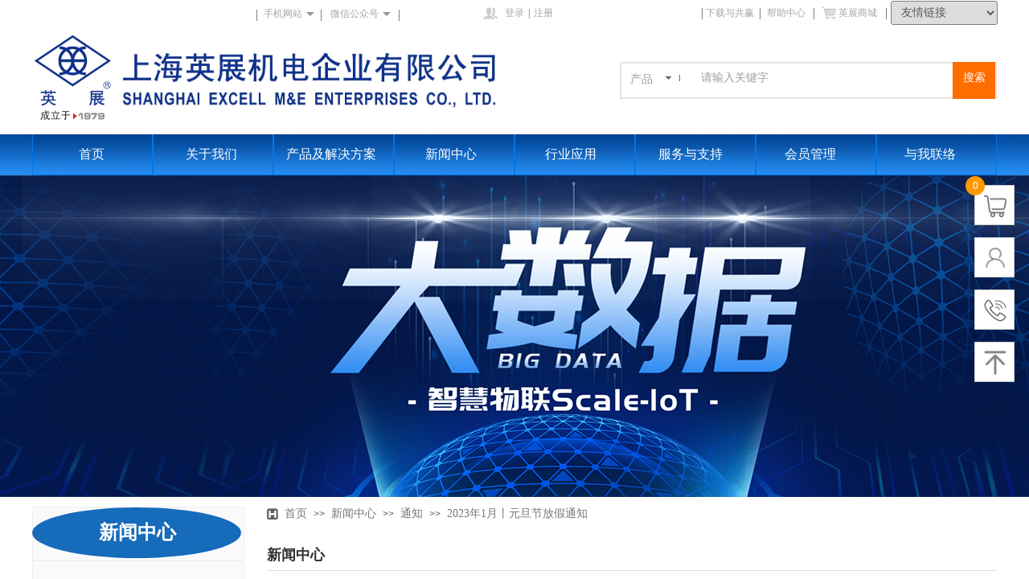

--- FILE ---
content_type: text/html; charset=utf-8
request_url: https://excell-scale.cn/page129.html?article_id=439
body_size: 247305
content:
<!DOCTYPE html PUBLIC "-//W3C//DTD XHTML 1.0 Transitional//EN" "http://www.w3.org/TR/xhtml1/DTD/xhtml1-transitional.dtd">
<html xmlns="http://www.w3.org/1999/xhtml" lang="zh-Hans" >
	<head>
		<meta http-equiv="X-UA-Compatible" content="IE=Edge,chrome=1" />
	<meta name="viewport" content="width=1200" />	<meta http-equiv="Content-Type" content="text/html; charset=utf-8" />
		<meta name="format-detection" content="telephone=no" />
	     <meta http-equiv="Cache-Control" content="no-transform"/> 
     <meta http-equiv="Cache-Control" content="no-siteapp"/>
	<title>2023年1月丨元旦节放假通知 </title>
	<meta name="keywords"  content="电子秤企业,上海英展,英展,上海英展机电企业有限公司,英展电子秤,桌秤,台秤,防水秤,电子秤,电子称,计数秤,计重秤,计价秤,天平,仪表,防水秤,地上衡,工业平板电脑,检重秤,平台秤,衡器,地磅" />
	<meta name="description" content="尊敬的客户： 感谢您对英展(EXCELL)一如既往的支持与信赖。  按照《国务院办公厅关于2022年部分节假日安排的通知》精神，结合我司实际情况， 国庆节放假安排如下：  ▶ 10月1日（周六）至7日（周五）休息，共7天  ▶10月8日(星期六)、10月9日(星期日)上班  我们将在节后统一为您处理。因假期给您带来的不便，敬请谅解！" />
    
                
		<meta property="og:image" content="https://pro848b20bd-pic5.ysjianzhan.cn/upload/favicon1.ico">
		<link rel="shortcut icon" href="https://pro848b20bd-pic5.ysjianzhan.cn/upload/favicon1.ico" type="image/x-icon" />
	<link rel="Bookmark" href="https://pro848b20bd-pic5.ysjianzhan.cn/upload/favicon1.ico" />
		

		<link href="https://static.ysjianzhan.cn/website/template/default/css/default.css?v=17534100" rel="stylesheet" type="text/css" />
<link href="https://excell-scale.cn/template/default/css/font/font.css?v=15750090" rel="stylesheet" type="text/css" />
<link href="https://excell-scale.cn/template/default/css/wpassword/iconfont.css?v=17496248" rel="stylesheet" type="text/css" />
<link href="https://static.ysjianzhan.cn/website/plugin/media/css/media.css?v=14077216" rel="stylesheet" type="text/css" />
<link href="https://static.ysjianzhan.cn/website/plugin/userlogin/css/userlogin.css?v=14077216" rel="stylesheet" type="text/css" />
<link href="https://static.ysjianzhan.cn/website/plugin/lantern/css/lantern.css?v=17326740" rel="stylesheet" type="text/css" />
<link href="https://static.ysjianzhan.cn/website/plugin/sitesearch/css/sitesearch.css?v=16861946" rel="stylesheet" type="text/css" />
<link href="https://static.ysjianzhan.cn/website/plugin/unslider/css/unslider.css?v=16086236" rel="stylesheet" type="text/css" />
<link href="https://static.ysjianzhan.cn/website/plugin/title/css/title.css?v=17083134" rel="stylesheet" type="text/css" />
<link href="https://static.ysjianzhan.cn/website/plugin/breadcrumb/css/breadcrumb.css?v=16086008" rel="stylesheet" type="text/css" />
<link href="https://static.ysjianzhan.cn/website/plugin/article_detail/css/article_detail.css?v=17387192" rel="stylesheet" type="text/css" />
<link href="https://static.ysjianzhan.cn/website/plugin/sidebar/css/sidebar.css?v=16860282" rel="stylesheet" type="text/css" />
<link href="https://static.ysjianzhan.cn/website/plugin/record/css/record.css?v=15222156" rel="stylesheet" type="text/css" />
<style type="text/css">.prop_rotate_angle sup,.prop_rotate_angle .posblk-deg{font-size:11px; color:#CDCDCD; font-weight:normal; font-style:normal; }ins#qiao-wrap{height:0;} #qiao-wrap{display:block;}
.scart_iframebox .sctit h2{color:#08338f;border-color:#08338f!important;} .scart_iframebox .sctit p.curpagetxt span.cur{color:#08338f}
</style><script>
var _hmt = _hmt || [];
(function() {
  var hm = document.createElement("script");
  hm.src = "//hm.baidu.com/hm.js?1b8bcb104ff62f18f3a75ea1fa57181d";
  var s = document.getElementsByTagName("script")[0]; 
  s.parentNode.insertBefore(hm, s);
})();
</script>
<style>.iframebox{background-color:#ffffff!important;background-image:none!important;}</style> 
</head>
<body  >
<input type="hidden" value="4" name="_user_level_val" />
								<script type="text/javascript" language="javascript" src="https://static.ysjianzhan.cn/website/script/??libsjq.js,jquery.custom.js,jquery.lazyload.js,jquery.rotateutility.js,lab.js,wopop_all.js,jquery.cookie.js,jquery.simplemodal.js,fullcollumn.js,objectFitPolyfill.min.js,ierotate.js,effects/velocity.js,effects/velocity.ui.js,effects/effects.js,fullpagescroll.js,common.js,heightAdapt.js?v=17573096"></script>
<script type="text/javascript" language="javascript" src="https://static.ysjianzhan.cn/website/plugin/??buttons/js/init.js,new_navigation/js/overall.js,new_navigation/styles/hs10/init.js,media/js/init.js,sitesearch/js/init.js,unslider/js/init.js,new_navigation/styles/vertical_vs3/init.js,shapes/js/init.js,breadcrumb/js/init.js?v=17636160"></script>
	<script type="text/javascript" language="javascript">
    			var webmodel = {};
	        
    wp_pages_global_func($.extend({
        'isedit': '0',
        'islogin': '0',
        'domain': 'pro848b20bd',
        'p_rooturl': 'https://excell-scale.cn',
        'static_rooturl': 'https://static.ysjianzhan.cn/website',
        'interface_locale': "zh_CN",
        'dev_mode': "0",
        'getsession': ''
    }, {"phpsessionid":"","punyurl":"https:\/\/excell-scale.cn","curr_locale":"zh_CN","mscript_name":"","converted":false}));
    
	</script>

<link href="https://excell-scale.cn/e60ac2b0773ee7a51815701d0ee94917.cssx" rel="stylesheet" /><div id="page_set_css">
</div><input type="hidden" id="page_id" name="page_id" value="129" rpid="88">
<div id="scroll_container" class="scroll_contain" style="">
	    	<div id="scroll_container_bg" style=";">&nbsp;</div>
<script>
initScrollcontainerHeight();	
</script>
     <div id="overflow_canvas_container">        <div id="canvas" style=" margin: 0 auto;width:1200px;;height:1219px">
    <div id="layer19BB3C4377B9BD32EE66DBC3EB2E6E6E" class="full_column"   style="width:1200px;position:absolute;top:0px;height:36px;z-index:246;">
    <div class="full_width " style="position:absolute;height:36px;background-color:transparent;background-position:center top;background:;background-image:url('https://pro848b20bd-pic5.ysjianzhan.cn/upload/barbg.png');background-repeat:repeat-x;">		
    </div>
			<div class="full_content" style="width:1200px; position:absolute;left:0;top:0;margin-left: 0px;;height:36px;">
								<div id='layerBF210D06D5E27C5F59BC9A9266AFF6CD' type='line'  class='cstlayer' style='left: 828px; top: 10px; position: absolute; z-index: 242; width: 10px; height: 14px; transform: rotate(0deg); transform-origin: 0px 0px 0px; '  mid=""  fatherid='layer19BB3C4377B9BD32EE66DBC3EB2E6E6E'    deg='0'><div class="wp-line_content" style="padding: 0px; border-color: transparent; border-width: 0px; overflow: hidden; width: 10px; height: 14px; border-style: solid;"><div class="wpline-wrapper vertical-solid"></div><script language="javascript">
</script></div></div><script>				 $('#layerBF210D06D5E27C5F59BC9A9266AFF6CD').triggerHandler('layer_ready');</script><div id='layer0EB213389EFBB9B0390281F495390613' type='line'  class='cstlayer' style='left: 967px; top: 10px; position: absolute; z-index: 163; width: 10px; height: 14px; '  mid=""  fatherid='layer19BB3C4377B9BD32EE66DBC3EB2E6E6E'    deg='0'><div class="wp-line_content" style="padding: 0px; border-color: transparent; border-width: 0px; overflow: hidden; width: 10px; height: 14px; border-style: solid;"><div class="wpline-wrapper vertical-solid"></div><script language="javascript">
</script></div></div><script>				 $('#layer0EB213389EFBB9B0390281F495390613').triggerHandler('layer_ready');</script><div id='layer0F7E10A51B73BF14EB09FFFEEE05FA32' type='buttons'  class='cstlayer' style='left: 1000px; top: 1px; position: absolute; z-index: 239; width: 53px; height: 30px; transform: rotate(0deg); transform-origin: 0px 0px 0px; '  mid=""  fatherid='layer19BB3C4377B9BD32EE66DBC3EB2E6E6E'    deg='0'><div class="wp-buttons_content" style="padding: 0px; border-color: transparent; border-width: 0px; overflow: hidden; width: 53px; height: 30px; border-style: solid;"><a href="https://excell-scale.cn/excell-scale_mall.html"  class="btnarea button_btndefault-link" style="width:53px;left:0px;top:0px;height:30px;line-height:30px;">
  <span class="button_btndefault-label">英展商城</span>
</a><script type="text/javascript" src="https://static.ysjianzhan.cn/website/script/usermanagemob/clipboard.js"></script>
<script language="javascript">$('#layer0F7E10A51B73BF14EB09FFFEEE05FA32').layer_ready(function(){
	
			(function(){
	var param={"layerid":"layer0F7E10A51B73BF14EB09FFFEEE05FA32","bgFlag":0,"bhFlag":0};
	layer_buttons_text_display_func(param);
	})();
	
	
			
		
		
			    
    	    
		btnFloat({"border_radius":"3px 3px 3px 3px","btntext":"\u82f1\u5c55\u5546\u57ce","bgcolor_link":"transparent","bgcolor_hover":"transparent","bcolor_link":"transparent","bcolor_hover":"transparent","txtfont_name":"Microsoft YaHei","shadow_enable":"hide","txtcolor_link":"rgba(165,165,165,1)","txtcolor_hover":"rgba(199,199,199,1)","txtbold":"normal","ostyle":{"btnarea":"width:53px;left:0px;top:0px;height:30px;line-height:30px;"},"btnlink":{"ctype":"page","options":{"menuid":"148","target":"0"},"address":"https:\/\/website-edit.ysjianzhan.cn\/website\/index.php?_m=wp_frontpage&_a=index&id=148&domain=pro848b20bd&editdomain=manage.ysjianzhan.cn&SessionID=02e861e7220180aef6256e3bb6a262fd"}},'layer0F7E10A51B73BF14EB09FFFEEE05FA32')
	});</script>
</div>

</div><script>				 $('#layer0F7E10A51B73BF14EB09FFFEEE05FA32').triggerHandler('layer_ready');</script><div id='layer4375799069E1AF92DD658BA64A2857E1' type='new_navigation'  class='cstlayer' style='left: 351px; top: 1px; position: absolute; z-index: 231; width: 95px; height: 27px; '  mid=""  fatherid='layer19BB3C4377B9BD32EE66DBC3EB2E6E6E'    deg='0'><div class="wp-new_navigation_content" style="border-color: transparent; border-width: 0px; width: 95px; border-style: solid; padding: 0px; display: block; overflow: visible; height: auto;;display:block;overflow:hidden;height:0px;" type="1">
<script type="text/javascript"> 
		
	</script>
<div skin="hs10" class="nav1 menu_hs10" ishorizon="1" colorstyle="blue" direction="0" more="更多" moreshow="1" morecolor="darkorange" hover="0" hover_scr="0" submethod="0" umenu="0" dmenu="0" sethomeurl="https://excell-scale.cn/page72.html" smcenter="0">
		<ul id="nav_layer4375799069E1AF92DD658BA64A2857E1" class="navigation"  style="width:auto;"  >
		<li style="z-index:2;"  class="wp_subtop"  ><a  class="blackhrefno sub "  href="#">微信公众号</a><ul style="z-index:2;"><li style="z-index:3;"  class=""  pid=0 ><a  class="blackhrefno  "  href="#">二维码</a></li></ul></li>	</ul>
</div>

<script type="text/javascript"> 
				$("#layer4375799069E1AF92DD658BA64A2857E1").data("datasty_", '@charset "utf-8";  #nav_layer4375799069E1AF92DD658BA64A2857E1,#nav_layer4375799069E1AF92DD658BA64A2857E1 ul,#nav_layer4375799069E1AF92DD658BA64A2857E1 li{list-style-type: none; margin: 0px; padding: 0px; border: thin none; }  #nav_layer4375799069E1AF92DD658BA64A2857E1 { position: relative;border:0px solid #ffffff; padding-left:0px; padding-left:20px;background:url(https://static.ysjianzhan.cn/website/plugin/new_navigation/styles/hs10/m_18_PXUh.jpg) repeat;height:30px;line-height:30px; -moz-border-radius:10px; -webkit-border-radius:10px; border-radius:10px;behavior: url(script/pie.htc);}  #nav_layer4375799069E1AF92DD658BA64A2857E1 li.wp_subtop {height:30px;line-height:30px;position: relative; float: left; padding-bottom: 0px; border:0px solid #ffffff;text-align:center;background-image:url("https://static.ysjianzhan.cn/website/plugin/new_navigation/styles/hs10/m_19_VyyP.jpg"); background-repeat:no-repeat; background-position:center left;}  #nav_layer4375799069E1AF92DD658BA64A2857E1 li.wp_subtop:hover{line-height:30px;line-height:30px;background-image: url(https://static.ysjianzhan.cn/website/plugin/new_navigation/styles/hs10/m_19_VyyP.jpg);background-repeat:no-repeat; background-position:center left;text-align:center;background-color:transparent; }  #nav_layer4375799069E1AF92DD658BA64A2857E1 li.wp_subtop>a {white-space: nowrap;font-weight:normal;font-style:normal;font-family:arial;display: block; font-size: 12px; padding:0 19.5px; color: #ffffff; text-decoration: none; }  #nav_layer4375799069E1AF92DD658BA64A2857E1 li.wp_subtop>a:hover{font-style:normal;font-family:arial;font-size:12px;font-weight:normal;color: #dadada; text-decoration: none;text-align:center;}  #nav_layer4375799069E1AF92DD658BA64A2857E1 ul {position:absolute; left: 0px; left: 0px; display: none; background-color:transparent; border:0px solid #ffffff; border-top:0px solid #ff0000; margin-left:-0px; }  #nav_layer4375799069E1AF92DD658BA64A2857E1 ul li {padding-right:5px;padding-left:5px;text-align:center;position:relative;float:left; adding-bottom: 0px;background-image:none; background-color:#202020; height:22px; line-height:22px; border:0px solid #ffffff;}  #nav_layer4375799069E1AF92DD658BA64A2857E1 ul li:hover{text-align:center;background-image:none; background-color:#000000;background-image:none;height:22px; line-height:22px;background-repeat:repeat;background-position:top left;}  #nav_layer4375799069E1AF92DD658BA64A2857E1 ul li a {display:block;text-align:center;font-family:arial;font-style:normal;font-size:12px;font-weight:normal;color: #fff; border:0px solid #ffffff;white-space:nowrap;}  #nav_layer4375799069E1AF92DD658BA64A2857E1 ul li a:hover{text-align:center;font-family:arial;font-style:normal;font-weight:normal;color:#fff;font-size:12px;}  #nav_layer4375799069E1AF92DD658BA64A2857E1 ul ul {margin-top:-22px;}  #nav_layer4375799069E1AF92DD658BA64A2857E1  .ddli {display:none;clear:both;position: absolute;border-bottom: 1px solid rgb(224, 224, 224);box-shadow: 0px 3px 4px rgba(0, 0, 0, 0.18);padding:10px; text-align:left;background-color:#ffffff;}   ');
		$("#layer4375799069E1AF92DD658BA64A2857E1").data("datastys_", '#nav_layer4375799069E1AF92DD658BA64A2857E1{background-color:transparent;} #nav_layer4375799069E1AF92DD658BA64A2857E1{background-image:url(https://static.ysjianzhan.cn/website/plugin/new_navigation/view/images/png_bg.png);} #nav_layer4375799069E1AF92DD658BA64A2857E1{background:;}  #nav_layer4375799069E1AF92DD658BA64A2857E1 li.wp_subtop{background-color:transparent;} #nav_layer4375799069E1AF92DD658BA64A2857E1 li.wp_subtop{background:;}  #nav_layer4375799069E1AF92DD658BA64A2857E1 li.wp_subtop>a{font-family:Microsoft YaHei;}  #nav_layer4375799069E1AF92DD658BA64A2857E1 li.wp_subtop:hover{background-color:transparent;}  #nav_layer4375799069E1AF92DD658BA64A2857E1 li.wp_subtop>a:hover{font-family:Microsoft YaHei;}  #nav_layer4375799069E1AF92DD658BA64A2857E1 ul li{background:none;}  #nav_layer4375799069E1AF92DD658BA64A2857E1 ul li{background-color:transparent;} #nav_layer4375799069E1AF92DD658BA64A2857E1 ul li:hover{background-color:transparent;}  #nav_layer4375799069E1AF92DD658BA64A2857E1 ul li:hover{background:none;} #nav_layer4375799069E1AF92DD658BA64A2857E1 li.wp_subtop{background-position:center right;} #nav_layer4375799069E1AF92DD658BA64A2857E1 li.wp_subtop{background-repeat:no-repeat;} #nav_layer4375799069E1AF92DD658BA64A2857E1 li.wp_subtop{background-image:url("https://pro848b20bd-pic5.ysjianzhan.cn/upload/nf1z.png");} #nav_layer4375799069E1AF92DD658BA64A2857E1 li.wp_subtop:hover{background-position:center right;} #nav_layer4375799069E1AF92DD658BA64A2857E1 li.wp_subtop:hover{background-repeat:no-repeat;} #nav_layer4375799069E1AF92DD658BA64A2857E1 li.wp_subtop:hover{background-image:url("https://pro848b20bd-pic5.ysjianzhan.cn/upload/nf1z.png");}  #nav_layer4375799069E1AF92DD658BA64A2857E1{height:32px;}  #nav_layer4375799069E1AF92DD658BA64A2857E1 li.wp_subtop{height:32px;}  #nav_layer4375799069E1AF92DD658BA64A2857E1 li.wp_subtop{line-height:32px;}  #nav_layer4375799069E1AF92DD658BA64A2857E1 li.wp_subtop:hover{height:32px;}  #nav_layer4375799069E1AF92DD658BA64A2857E1 li.wp_subtop:hover{line-height:32px;} #nav_layer4375799069E1AF92DD658BA64A2857E1 li.wp_subtop>a{color:#a5a5a5;} #nav_layer4375799069E1AF92DD658BA64A2857E1 li.wp_subtop>a:hover{color:#c7c7c7;} #nav_layer4375799069E1AF92DD658BA64A2857E1 ul li{height:94px;} #nav_layer4375799069E1AF92DD658BA64A2857E1 ul li{line-height:94px;} #nav_layer4375799069E1AF92DD658BA64A2857E1 ul li a{color:transparent;filter:alpha(opacity=0);-moz-opacity:0;opacity:0;}#nav_layer4375799069E1AF92DD658BA64A2857E1 ul li a:hover{filter:alpha(opacity=100);-moz-opacity:1;opacity:1;}  #nav_layer4375799069E1AF92DD658BA64A2857E1 ul li{background-position:top center;} #nav_layer4375799069E1AF92DD658BA64A2857E1 ul li{background-repeat:no-repeat;} #nav_layer4375799069E1AF92DD658BA64A2857E1 ul li:hover{background-position:top center;} #nav_layer4375799069E1AF92DD658BA64A2857E1 ul li:hover{background-repeat:no-repeat;} #nav_layer4375799069E1AF92DD658BA64A2857E1 ul li:hover{height:94px;} #nav_layer4375799069E1AF92DD658BA64A2857E1 ul li:hover{line-height:94px;} #nav_layer4375799069E1AF92DD658BA64A2857E1 ul li a:hover{color:transparent;filter:alpha(opacity=0);-moz-opacity:0;opacity:0;}  #nav_layer4375799069E1AF92DD658BA64A2857E1 ul li{background-image:url("https://pro848b20bd-pic5.ysjianzhan.cn/upload/gongzhonghao.png");} #nav_layer4375799069E1AF92DD658BA64A2857E1 ul li:hover{background-image:url("https://pro848b20bd-pic5.ysjianzhan.cn/upload/gongzhonghao.png");}');
	
		</script>

<script type="text/javascript">
function wp_get_navstyle(layer_id,key){
		var navStyle = $.trim($("#"+layer_id).data(key));
		return navStyle;	
	
}	
richtxt('layer4375799069E1AF92DD658BA64A2857E1');
</script><script type="text/javascript">
(function(){
 var param={"layer_id":"layer4375799069E1AF92DD658BA64A2857E1","editmode":false};
wp_createNavigationgetSubMenuHoverCssFunc(param); 
})();    


layer_new_navigation_hs10_func($.extend({
	'menustyle': 'hs10'
}, {"layer_id":"layer4375799069E1AF92DD658BA64A2857E1","editmode":false}));
</script><div class="navigation_more" data-more="darkorange" data-typeval="1" data-menudata="[{&quot;substyle&quot;:0,&quot;father_id&quot;:0,&quot;name&quot;:&quot;%E5%BE%AE%E4%BF%A1%E5%85%AC%E4%BC%97%E5%8F%B7&quot;,&quot;state&quot;:&quot;1&quot;,&quot;content_background&quot;:&quot;&quot;,&quot;content_background_position&quot;:&quot;&quot;,&quot;content_background_repeat&quot;:&quot;&quot;,&quot;sethome&quot;:0,&quot;new_window&quot;:&quot;0&quot;,&quot;external_url&quot;:{&quot;type&quot;:&quot;url&quot;,&quot;urltype&quot;:&quot;--&quot;,&quot;urlweb&quot;:&quot;#&quot;,&quot;address&quot;:&quot;#&quot;},&quot;defined_content&quot;:&quot;&quot;,&quot;id&quot;:1,&quot;i_order&quot;:1},{&quot;substyle&quot;:0,&quot;father_id&quot;:1,&quot;name&quot;:&quot;%E4%BA%8C%E7%BB%B4%E7%A0%81&quot;,&quot;state&quot;:&quot;1&quot;,&quot;content_background&quot;:&quot;&quot;,&quot;content_background_position&quot;:&quot;&quot;,&quot;content_background_repeat&quot;:&quot;&quot;,&quot;sethome&quot;:0,&quot;new_window&quot;:&quot;0&quot;,&quot;external_url&quot;:&quot;#&quot;,&quot;defined_content&quot;:&quot;&quot;,&quot;id&quot;:2,&quot;i_order&quot;:2}]"></div>
</div>
<script type="text/javascript">
 $(function(){
	layer_new_navigation_content_func({"isedit":false,"layer_id":"layer4375799069E1AF92DD658BA64A2857E1","menustyle":"hs10","addopts":{"padding-left":"0"}});
});
</script>

</div><script>				 $('#layer4375799069E1AF92DD658BA64A2857E1').triggerHandler('layer_ready');</script><div id='layer7BF610F0F52E6D1A0FF5493C8AF23422' type='media'  class='cstlayer' style='left: 561px; top: 9px; position: absolute; z-index: 247; width: 18px; height: 15px; transform: rotate(0deg); transform-origin: 0px 0px 0px; '  mid=""  fatherid='layer19BB3C4377B9BD32EE66DBC3EB2E6E6E'    deg='0'><script>
create_pc_media_set_pic('layer7BF610F0F52E6D1A0FF5493C8AF23422',false);
</script>
<div class="wp-media_content"  style="overflow: hidden; width: 18px; height: 15px; border-width: 0px; border-style: solid; padding: 0px;" type="0">
<div class="img_over"  style='overflow: hidden; border-color: transparent; border-width: 0px; position: relative; width: 18px; height: 15px;'>

<div class="imgloading" style="z-index:100;"> </div>
<img  id="wp-media-image_layer7BF610F0F52E6D1A0FF5493C8AF23422" onerror="set_thumb_layer7BF610F0F52E6D1A0FF5493C8AF23422(this);" onload="set_thumb_layer7BF610F0F52E6D1A0FF5493C8AF23422(this);" class="paragraph_image"  type="zoom" src="https://pro848b20bd-pic5.ysjianzhan.cn/upload/ee11.png" style="width: 18px; height: 15px;;" />
</div>

</div>
<script>
(function(){
		layer_media_init_func('layer7BF610F0F52E6D1A0FF5493C8AF23422',{"isedit":false,"has_effects":false});
})()
</script>
</div><script>				 $('#layer7BF610F0F52E6D1A0FF5493C8AF23422').triggerHandler('layer_ready');</script><div id='layer2D07B9134CCBE972A24F40A100299D00' type='media'  class='cstlayer' style='left: 982px; top: 8px; position: absolute; z-index: 240; width: 18px; height: 16px; transform: rotate(0deg); transform-origin: 0px 0px 0px; '  mid=""  fatherid='layer19BB3C4377B9BD32EE66DBC3EB2E6E6E'    deg='0'><script>
create_pc_media_set_pic('layer2D07B9134CCBE972A24F40A100299D00',false);
</script>
<div class="wp-media_content"  style="overflow: hidden; width: 18px; height: 16px; border-width: 0px; border-style: solid; padding: 0px;" type="0">
<div class="img_over"  style='overflow: hidden; border-color: transparent; border-width: 0px; position: relative; width: 18px; height: 16px;'>

<div class="imgloading" style="z-index:100;"> </div>
<img  id="wp-media-image_layer2D07B9134CCBE972A24F40A100299D00" onerror="set_thumb_layer2D07B9134CCBE972A24F40A100299D00(this);" onload="set_thumb_layer2D07B9134CCBE972A24F40A100299D00(this);" class="paragraph_image"  type="zoom" src="https://pro848b20bd-pic5.ysjianzhan.cn/upload/9uw3.png" style="width: 18px; height: 16px;;" />
</div>

</div>
<script>
(function(){
		layer_media_init_func('layer2D07B9134CCBE972A24F40A100299D00',{"isedit":false,"has_effects":false});
})()
</script>
</div><script>				 $('#layer2D07B9134CCBE972A24F40A100299D00').triggerHandler('layer_ready');</script><div id='layer2914103F4D37650C31C9B88B88699DEC' type='buttons'  class='cstlayer' style='left: 838px; top: 1px; position: absolute; z-index: 241; width: 60px; height: 30px; transform: rotate(0deg); transform-origin: 0px 0px 0px; '  mid=""  fatherid='layer19BB3C4377B9BD32EE66DBC3EB2E6E6E'    deg='0'><div class="wp-buttons_content" style="padding: 0px; border-color: transparent; border-width: 0px; overflow: hidden; width: 60px; height: 30px; border-style: solid;"><a href="https://excell-scale.cn/page141.html"  class="btnarea button_btndefault-link" style="width:60px;height:30px;line-height:30px;">
  <span class="button_btndefault-label">下载与共赢</span>
</a><script type="text/javascript" src="https://static.ysjianzhan.cn/website/script/usermanagemob/clipboard.js"></script>
<script language="javascript">$('#layer2914103F4D37650C31C9B88B88699DEC').layer_ready(function(){
	
			(function(){
	var param={"layerid":"layer2914103F4D37650C31C9B88B88699DEC","bgFlag":0,"bhFlag":0};
	layer_buttons_text_display_func(param);
	})();
	
	
			
		
		
			    
    	    
		btnFloat({"border_radius":"3px 3px 3px 3px","btntext":"\u4e0b\u8f7d\u4e0e\u5171\u8d62","bgcolor_link":"transparent","bgcolor_hover":"transparent","bcolor_link":"transparent","bcolor_hover":"transparent","txtfont_name":"Microsoft YaHei","shadow_enable":"hide","txtcolor_link":"rgba(165,165,165,1)","txtcolor_hover":"rgba(199,199,199,1)","txtbold":"normal","ostyle":{"btnarea":"width:60px;height:30px;line-height:30px;","modstyle":{"width":"60px","height":"30px"},"modcstyle":{"width":"60px","height":"30px"}},"btnlink":{"ctype":"page","options":{"menuid":"141","target":"0"},"address":"https:\/\/website-edit.ysjianzhan.cn\/website\/index.php?_m=wp_frontpage&_a=index&webmtype=pc&id=141&domain=pro848b20bd&editdomain=manage.ysjianzhan.cn&SessionID=0dd991bcbc4368e4123abaf9f7c590a6"}},'layer2914103F4D37650C31C9B88B88699DEC')
	});</script>
</div>

</div><script>				 $('#layer2914103F4D37650C31C9B88B88699DEC').triggerHandler('layer_ready');</script><div id='layer020B3CB003AC6347233D65771AE1290A' type='new_navigation'  class='cstlayer' style='left: 268px; top: 1px; position: absolute; z-index: 236; width: 83px; height: 26px; '  mid=""  fatherid='layer19BB3C4377B9BD32EE66DBC3EB2E6E6E'    deg='0'><div class="wp-new_navigation_content" style="border-color: transparent; border-width: 0px; width: 83px; border-style: solid; padding: 0px; display: block; overflow: visible; height: auto;;display:block;overflow:hidden;height:0px;" type="1">
<script type="text/javascript"> 
		
	</script>
<div skin="hs10" class="nav1 menu_hs10" ishorizon="1" colorstyle="blue" direction="0" more="更多" moreshow="1" morecolor="darkorange" hover="0" hover_scr="0" submethod="0" umenu="0" dmenu="0" sethomeurl="https://excell-scale.cn/page72.html" smcenter="0">
		<ul id="nav_layer020B3CB003AC6347233D65771AE1290A" class="navigation"  style="width:auto;"  >
		<li style="z-index:2;"  class="wp_subtop"  pid="1" ><a  class="blackhrefno sub "  href="#">手机网站</a><ul style="z-index:2;"><li style="z-index:3;"  class=""  pid=0 ><a  class="blackhrefno  "  href="#">二维码</a></li></ul></li>	</ul>
</div>

<script type="text/javascript"> 
				$("#layer020B3CB003AC6347233D65771AE1290A").data("datasty_", '@charset "utf-8";  #nav_layer020B3CB003AC6347233D65771AE1290A,#nav_layer020B3CB003AC6347233D65771AE1290A ul,#nav_layer020B3CB003AC6347233D65771AE1290A li{list-style-type: none; margin: 0px; padding: 0px; border: thin none; }  #nav_layer020B3CB003AC6347233D65771AE1290A { position: relative;border:0px solid #ffffff; padding-left:0px; padding-left:20px;background:url(https://static.ysjianzhan.cn/website/plugin/new_navigation/styles/hs10/m_18_PXUh.jpg) repeat;height:30px;line-height:30px; -moz-border-radius:10px; -webkit-border-radius:10px; border-radius:10px;behavior: url(script/pie.htc);}  #nav_layer020B3CB003AC6347233D65771AE1290A li.wp_subtop {height:30px;line-height:30px;position: relative; float: left; padding-bottom: 0px; border:0px solid #ffffff;text-align:center;background-image:url("https://static.ysjianzhan.cn/website/plugin/new_navigation/styles/hs10/m_19_VyyP.jpg"); background-repeat:no-repeat; background-position:center left;}  #nav_layer020B3CB003AC6347233D65771AE1290A li.wp_subtop:hover{line-height:30px;line-height:30px;background-image: url(https://static.ysjianzhan.cn/website/plugin/new_navigation/styles/hs10/m_19_VyyP.jpg);background-repeat:no-repeat; background-position:center left;text-align:center;background-color:transparent; }  #nav_layer020B3CB003AC6347233D65771AE1290A li.wp_subtop>a {white-space: nowrap;font-weight:normal;font-style:normal;font-family:arial;display: block; font-size: 12px; padding:0 19.5px; color: #ffffff; text-decoration: none; }  #nav_layer020B3CB003AC6347233D65771AE1290A li.wp_subtop>a:hover{font-style:normal;font-family:arial;font-size:12px;font-weight:normal;color: #dadada; text-decoration: none;text-align:center;}  #nav_layer020B3CB003AC6347233D65771AE1290A ul {position:absolute; left: 0px; left: 0px; display: none; background-color:transparent; border:0px solid #ffffff; border-top:0px solid #ff0000; margin-left:-0px; }  #nav_layer020B3CB003AC6347233D65771AE1290A ul li {padding-right:5px;padding-left:5px;text-align:center;position:relative;float:left; adding-bottom: 0px;background-image:none; background-color:#202020; height:22px; line-height:22px; border:0px solid #ffffff;}  #nav_layer020B3CB003AC6347233D65771AE1290A ul li:hover{text-align:center;background-image:none; background-color:#000000;background-image:none;height:22px; line-height:22px;background-repeat:repeat;background-position:top left;}  #nav_layer020B3CB003AC6347233D65771AE1290A ul li a {display:block;text-align:center;font-family:arial;font-style:normal;font-size:12px;font-weight:normal;color: #fff; border:0px solid #ffffff;white-space:nowrap;}  #nav_layer020B3CB003AC6347233D65771AE1290A ul li a:hover{text-align:center;font-family:arial;font-style:normal;font-weight:normal;color:#fff;font-size:12px;}  #nav_layer020B3CB003AC6347233D65771AE1290A ul ul {margin-top:-22px;}  #nav_layer020B3CB003AC6347233D65771AE1290A  .ddli {display:none;clear:both;position: absolute;border-bottom: 1px solid rgb(224, 224, 224);box-shadow: 0px 3px 4px rgba(0, 0, 0, 0.18);padding:10px; text-align:left;background-color:#ffffff;}   ');
		$("#layer020B3CB003AC6347233D65771AE1290A").data("datastys_", '#nav_layer020B3CB003AC6347233D65771AE1290A{background-color:transparent;} #nav_layer020B3CB003AC6347233D65771AE1290A{background-image:url(https://static.ysjianzhan.cn/website/plugin/new_navigation/view/images/png_bg.png);} #nav_layer020B3CB003AC6347233D65771AE1290A{background:;}  #nav_layer020B3CB003AC6347233D65771AE1290A li.wp_subtop{background-color:transparent;} #nav_layer020B3CB003AC6347233D65771AE1290A li.wp_subtop{background:;}  #nav_layer020B3CB003AC6347233D65771AE1290A li.wp_subtop>a{font-family:Microsoft YaHei;}  #nav_layer020B3CB003AC6347233D65771AE1290A li.wp_subtop:hover{background-color:transparent;}  #nav_layer020B3CB003AC6347233D65771AE1290A li.wp_subtop>a:hover{font-family:Microsoft YaHei;}  #nav_layer020B3CB003AC6347233D65771AE1290A ul li{background:none;}  #nav_layer020B3CB003AC6347233D65771AE1290A ul li{background-color:transparent;} #nav_layer020B3CB003AC6347233D65771AE1290A ul li:hover{background-color:transparent;}  #nav_layer020B3CB003AC6347233D65771AE1290A ul li:hover{background:none;} #nav_layer020B3CB003AC6347233D65771AE1290A li.wp_subtop{background-position:center right;} #nav_layer020B3CB003AC6347233D65771AE1290A li.wp_subtop{background-repeat:no-repeat;} #nav_layer020B3CB003AC6347233D65771AE1290A li.wp_subtop{background-image:url("https://pro848b20bd-pic5.ysjianzhan.cn/upload/nf1z.png");} #nav_layer020B3CB003AC6347233D65771AE1290A li.wp_subtop:hover{background-position:center right;} #nav_layer020B3CB003AC6347233D65771AE1290A li.wp_subtop:hover{background-repeat:no-repeat;} #nav_layer020B3CB003AC6347233D65771AE1290A li.wp_subtop:hover{background-image:url("https://pro848b20bd-pic5.ysjianzhan.cn/upload/nf1z.png");}  #nav_layer020B3CB003AC6347233D65771AE1290A{height:32px;}  #nav_layer020B3CB003AC6347233D65771AE1290A li.wp_subtop{height:32px;}  #nav_layer020B3CB003AC6347233D65771AE1290A li.wp_subtop{line-height:32px;}  #nav_layer020B3CB003AC6347233D65771AE1290A li.wp_subtop:hover{height:32px;}  #nav_layer020B3CB003AC6347233D65771AE1290A li.wp_subtop:hover{line-height:32px;} #nav_layer020B3CB003AC6347233D65771AE1290A li.wp_subtop>a{color:#a5a5a5;} #nav_layer020B3CB003AC6347233D65771AE1290A li.wp_subtop>a:hover{color:#c7c7c7;} #nav_layer020B3CB003AC6347233D65771AE1290A ul li{height:94px;} #nav_layer020B3CB003AC6347233D65771AE1290A ul li{line-height:94px;} #nav_layer020B3CB003AC6347233D65771AE1290A ul li a{color:transparent;filter:alpha(opacity=0);-moz-opacity:0;opacity:0;}#nav_layer020B3CB003AC6347233D65771AE1290A ul li a:hover{filter:alpha(opacity=100);-moz-opacity:1;opacity:1;}  #nav_layer020B3CB003AC6347233D65771AE1290A ul li{background-position:top center;} #nav_layer020B3CB003AC6347233D65771AE1290A ul li{background-repeat:no-repeat;} #nav_layer020B3CB003AC6347233D65771AE1290A ul li:hover{background-position:top center;} #nav_layer020B3CB003AC6347233D65771AE1290A ul li:hover{background-repeat:no-repeat;} #nav_layer020B3CB003AC6347233D65771AE1290A ul li:hover{height:94px;} #nav_layer020B3CB003AC6347233D65771AE1290A ul li:hover{line-height:94px;} #nav_layer020B3CB003AC6347233D65771AE1290A ul li a:hover{color:transparent;filter:alpha(opacity=0);-moz-opacity:0;opacity:0;}  #nav_layer020B3CB003AC6347233D65771AE1290A ul li{background-image:url("https://pro848b20bd-pic5.ysjianzhan.cn/upload/shoujizhan.png");} #nav_layer020B3CB003AC6347233D65771AE1290A ul li:hover{background-image:url("https://pro848b20bd-pic5.ysjianzhan.cn/upload/shoujizhan.png");}');
	
		</script>

<script type="text/javascript">
function wp_get_navstyle(layer_id,key){
		var navStyle = $.trim($("#"+layer_id).data(key));
		return navStyle;	
	
}	
richtxt('layer020B3CB003AC6347233D65771AE1290A');
</script><script type="text/javascript">
(function(){
 var param={"layer_id":"layer020B3CB003AC6347233D65771AE1290A","editmode":false};
wp_createNavigationgetSubMenuHoverCssFunc(param); 
})();    


layer_new_navigation_hs10_func($.extend({
	'menustyle': 'hs10'
}, {"layer_id":"layer020B3CB003AC6347233D65771AE1290A","editmode":false}));
</script><div class="navigation_more" data-more="darkorange" data-typeval="1" data-menudata="[{&quot;substyle&quot;:0,&quot;father_id&quot;:0,&quot;name&quot;:&quot;%E6%89%8B%E6%9C%BA%E7%BD%91%E7%AB%99&quot;,&quot;state&quot;:&quot;1&quot;,&quot;content_background&quot;:&quot;&quot;,&quot;content_background_position&quot;:&quot;&quot;,&quot;content_background_repeat&quot;:&quot;&quot;,&quot;sethome&quot;:0,&quot;new_window&quot;:&quot;0&quot;,&quot;external_url&quot;:&quot;#&quot;,&quot;defined_content&quot;:&quot;&quot;,&quot;id&quot;:1,&quot;i_order&quot;:1},{&quot;substyle&quot;:0,&quot;father_id&quot;:1,&quot;name&quot;:&quot;%E4%BA%8C%E7%BB%B4%E7%A0%81&quot;,&quot;state&quot;:&quot;1&quot;,&quot;content_background&quot;:&quot;&quot;,&quot;content_background_position&quot;:&quot;&quot;,&quot;content_background_repeat&quot;:&quot;&quot;,&quot;sethome&quot;:0,&quot;new_window&quot;:&quot;0&quot;,&quot;external_url&quot;:&quot;#&quot;,&quot;defined_content&quot;:&quot;&quot;,&quot;id&quot;:2,&quot;i_order&quot;:2}]"></div>
</div>
<script type="text/javascript">
 $(function(){
	layer_new_navigation_content_func({"isedit":false,"layer_id":"layer020B3CB003AC6347233D65771AE1290A","menustyle":"hs10","addopts":{"padding-left":"0"}});
});
</script>

</div><script>				 $('#layer020B3CB003AC6347233D65771AE1290A').triggerHandler('layer_ready');</script><div id='layer1903FCC203CC7DB2BF852FFF3E5CD4CC' type='userlogin'  class='cstlayer' style='left: 578px; top: -2px; position: absolute; z-index: 245; width: 291px; height: 35px; '  mid=""  fatherid='layer19BB3C4377B9BD32EE66DBC3EB2E6E6E'    deg='0'><div class="wp-userlogin_content" style="overflow: hidden; border-color: transparent; border-width: 0px; width: 291px; height: 35px; border-style: solid; padding: 0px;">

<div class="wp-userlogin_skin3 wp-userlogin_wrapper wp-userlogin_nologin">
<script type="text/javascript">
	
	
</script>
 
<script language="javascript">
(function(window){
	function wp_shoppingCart_1(load_url,option){
		$LAB
		.script("https://static.ysjianzhan.cn/website/script/usermanagepc/usermanage.js")
		.wait(function(){
			wp_openManageDialog(load_url,option);
		 });
	}
	window.wp_shoppingCart_1 = wp_shoppingCart_1;
})(window);
</script>
<script language="javascript" src="https://static.ysjianzhan.cn/website/script/thickbox.js"></script>
<link href="https://static.ysjianzhan.cn/website/script/thickbox.css" rel="stylesheet" type="text/css" />
<div class="wp-new-member-login-content">
<div class="wp-new-member-login-link-s">
	<a href="#" class="login_link">登录</a><span class="login_cutrule">|</span><a href="#" class="reg_link">注册</a>
	</div>
</div>
<script>	
	$('#layer1903FCC203CC7DB2BF852FFF3E5CD4CC').find('a.third_acc_icon').click(function(event){
 		event.preventDefault();
 		window.open($(this).attr('href'),'oauth_login','top=0,left=0,width=600,height=600,location=yes,menubar=no,resizable=yes,scrollbars=yes,status=no,toolbar=no,channelmode=yes');
 	})
	
	$('#layer1903FCC203CC7DB2BF852FFF3E5CD4CC .login_link').click(function(event){
		event.preventDefault();
		$LAB
		.script("https://static.ysjianzhan.cn/website/script/datepicker/custom_dialog.js")
		 .wait(function(){
			openWDialog(parseToURL('userlogin','login_dialog',{forget:0,"fxid":"","layerid":"layer1903FCC203CC7DB2BF852FFF3E5CD4CC"}),{
				title:'登录',
				overlay:true,
                uclayoutid:"uclayer1903FCC203CC7DB2BF852FFF3E5CD4CC",
				id:'wp_user_info'
			});
		});
	
	});

    //畅言登录-js弹窗登录
    function cypopLogin() {
        event.preventDefault();
        $LAB
            .script("https://static.ysjianzhan.cn/website/script/datepicker/custom_dialog.js")
            .wait(function(){
                show_custom_panel(parseToURL('userlogin','login_dialog',{forget:0,"fxid":"","layerid":"layer1903FCC203CC7DB2BF852FFF3E5CD4CC"}),{
                    title:'登录',
                    overlay:true,
                    uclayoutid:"uclayer1903FCC203CC7DB2BF852FFF3E5CD4CC",
                    id:'wp_user_info'
                });
            });
    }
	
	$('#layer1903FCC203CC7DB2BF852FFF3E5CD4CC .reg_link').click(function(event){
			event.preventDefault();
		
			$LAB
			.script("https://static.ysjianzhan.cn/website/script/datepicker/custom_dialog.js")
			 .wait(function(){
				openWDialog(parseToURL('userlogin','registeruser',{forget:0,"fxid":"","layerid":"layer1903FCC203CC7DB2BF852FFF3E5CD4CC"}),{
					title:'注册',
					overlay:true,
                    uclayoutid:"uclayer1903FCC203CC7DB2BF852FFF3E5CD4CC",
					id:'wp_user_info'
				});
			});

	})

	$('#layer1903FCC203CC7DB2BF852FFF3E5CD4CC .forget_link').click(function(event){
			event.preventDefault();
			$LAB
			.script("https://static.ysjianzhan.cn/website/script/datepicker/custom_dialog.js")
			 .wait(function(){
				show_custom_panel(parseToURL('userlogin','forgetpwd_s',{"layerid":"layer1903FCC203CC7DB2BF852FFF3E5CD4CC"}),{
					title:'忘记密码？',
					overlay:true,
					id:'wp_user_info'
				});
			});
	})
	
	function show_open_auth_binding_errorinfo(errormsg,hasprefix){
	     var prefixmsg='授权出错：';
	     if(!hasprefix){
				 prefixmsg='';
		 }
		setTimeout(function(){
			alert(prefixmsg+errormsg);
		}, 200);
	}
</script>
</div>
</div>
</div><script>				 $('#layer1903FCC203CC7DB2BF852FFF3E5CD4CC').triggerHandler('layer_ready');</script><div id='layerB1F3836FA25F83C577E0EB389B1FB5B3' type='friend_link'  class='cstlayer' style='left: 1068px; top: 1px; position: absolute; z-index: 243; width: 132px; height: 30px; '  mid=""  fatherid='layer19BB3C4377B9BD32EE66DBC3EB2E6E6E'    deg='0'><link href="https://static.ysjianzhan.cn/website/plugin/friend_link/css/friend_link.css?v=14895666" rel="stylesheet" type="text/css" />
<style type="text/css">#layerB1F3836FA25F83C577E0EB389B1FB5B3 .images {max-width:150px;}#layerB1F3836FA25F83C577E0EB389B1FB5B3 .images {max-height:60px;}#layerB1F3836FA25F83C577E0EB389B1FB5B3 .imgdiv {width:150px;height:60px;}#layerB1F3836FA25F83C577E0EB389B1FB5B3 .boxli {margin-bottom:25px;margin-right:30px;}#layerB1F3836FA25F83C577E0EB389B1FB5B3 .imgtitle:hover {font-weight:normal;}#layerB1F3836FA25F83C577E0EB389B1FB5B3 .boxli .imgtitle {margin-top:0;}#layerB1F3836FA25F83C577E0EB389B1FB5B3 .boxli .imgtitle {color:#5a5a5a;font-family:microsoft yahei;font-size:14px;font-weight:normal;text-decoration:none;}#layerB1F3836FA25F83C577E0EB389B1FB5B3 .imgtitle:hover {color:#5a5a5a;}</style><style>
    #layerB1F3836FA25F83C577E0EB389B1FB5B3 .flink_select{
        width: auto;
        padding: 0 8px;
        height: 30px;
        line-height: 34px;
        border-radius: 3px;
        border: solid 1px #8a7b7b;
        color: #5a5a5a;
        cursor: pointer;
        font-size: 14px;
    }
</style>
<div class="wp-friend_link_content" style="border-color: transparent; border-width: 0px; height: 30px; width: 132px; border-style: solid; padding: 0px;">	<ul class="friend_link-box">
		
                                    <li class="boxli">
                    <div class="box">
                    <select name="" class="flink_select">
                        <option value="">
                        友情链接                        </option>
                                                                                <option a_target="1" value="https://www.excell-scale.cn">--简体中文--</option>
                                                                                <option a_target="1" value="https://www.excell-scale.com/zh-tw">--繁體中文--</option>
                                                                                <option a_target="1" value="https://www.excell-scale.com/en/">--English--</option>
                                                                                <option a_target="1" value="http://www.excell.vn">--Vietnamese--</option>
                                                
                    </select>
                    </div>
                </li>
                    	</ul>
	<div class="friend_link_save_itemList" categories="" style="display:none;"></div>
</div>

    <script>
        $(function(){
            $('#layerB1F3836FA25F83C577E0EB389B1FB5B3 .flink_select').change(function () {
                var a_target = $(this).find('option:selected').attr('a_target');
                var link = $(this).find('option:selected').val();
                if(link){
                    //a_target：1新页面打开，2本页面打开
                    if(a_target == 1){
                        window.open(link);
                    }else{
                        window.location.href = link;
                    }
                }
            });
        })
    </script>

</div><script>				 $('#layerB1F3836FA25F83C577E0EB389B1FB5B3').triggerHandler('layer_ready');</script><div id='layer64FCFAB32DBE8F54615D02A76D766F88' type='buttons'  class='cstlayer' style='left: 911px; top: 1px; position: absolute; z-index: 238; width: 53px; height: 30px; transform: rotate(0deg); transform-origin: 0px 0px 0px; '  mid=""  fatherid='layer19BB3C4377B9BD32EE66DBC3EB2E6E6E'    deg='0'><div class="wp-buttons_content" style="padding: 0px; border-color: transparent; border-width: 0px; overflow: hidden; width: 53px; height: 30px; border-style: solid;"><a href="https://excell-scale.cn/page214.html"  class="btnarea button_btndefault-link" style="width:53px;left:0px;top:0px;height:30px;line-height:30px;">
  <span class="button_btndefault-label">帮助中心</span>
</a><script type="text/javascript" src="https://static.ysjianzhan.cn/website/script/usermanagemob/clipboard.js"></script>
<script language="javascript">$('#layer64FCFAB32DBE8F54615D02A76D766F88').layer_ready(function(){
	
			(function(){
	var param={"layerid":"layer64FCFAB32DBE8F54615D02A76D766F88","bgFlag":0,"bhFlag":0};
	layer_buttons_text_display_func(param);
	})();
	
	
			
		
		
			    
    	    
		btnFloat({"border_radius":"3px 3px 3px 3px","btntext":"\u5e2e\u52a9\u4e2d\u5fc3","bgcolor_link":"transparent","bgcolor_hover":"transparent","bcolor_link":"transparent","bcolor_hover":"transparent","txtfont_name":"Microsoft YaHei","shadow_enable":"hide","txtcolor_link":"rgba(165,165,165,1)","txtcolor_hover":"rgba(199,199,199,1)","txtbold":"normal","ostyle":{"btnarea":"width:53px;left:0px;top:0px;height:30px;line-height:30px;"},"btnlink":{"ctype":"page","options":{"menuid":"214","target":"0"},"address":"https:\/\/website-edit.ysjianzhan.cn\/website\/index.php?_m=wp_frontpage&_a=index&webmtype=pc&id=214&domain=pro848b20bd&editdomain=manage.ysjianzhan.cn&SessionID=f11fd8c3305dfdbd6f3507c93b1bf069"}},'layer64FCFAB32DBE8F54615D02A76D766F88')
	});</script>
</div>

</div><script>				 $('#layer64FCFAB32DBE8F54615D02A76D766F88').triggerHandler('layer_ready');</script><div id='layer5523069D9826A7E58E60197FFA1715DE' type='line'  class='cstlayer' style='left: 1057px; top: 10px; position: absolute; z-index: 234; width: 10px; height: 14px; '  mid=""  fatherid='layer19BB3C4377B9BD32EE66DBC3EB2E6E6E'    deg='0'><div class="wp-line_content" style="padding: 0px; border-color: transparent; border-width: 0px; overflow: hidden; width: 10px; height: 14px; border-style: solid;"><div class="wpline-wrapper vertical-solid"></div><script language="javascript">
</script></div></div><script>				 $('#layer5523069D9826A7E58E60197FFA1715DE').triggerHandler('layer_ready');</script><div id='layerDB1CB73A1610E5D1289575328CF0C265' type='line'  class='cstlayer' style='left: 451px; top: 12px; position: absolute; z-index: 235; width: 10px; height: 14px; '  mid=""  fatherid='layer19BB3C4377B9BD32EE66DBC3EB2E6E6E'    deg='0'><div class="wp-line_content" style="padding: 0px; border-color: transparent; border-width: 0px; overflow: hidden; width: 10px; height: 14px; border-style: solid;"><div class="wpline-wrapper vertical-solid"></div><script language="javascript">
</script></div></div><script>				 $('#layerDB1CB73A1610E5D1289575328CF0C265').triggerHandler('layer_ready');</script><div id='layerC6CB49B9ABD85D38D7D2CC3610677C32' type='line'  class='cstlayer' style='left: 274px; top: 12px; position: absolute; z-index: 244; width: 10px; height: 14px; '  mid=""  fatherid='layer19BB3C4377B9BD32EE66DBC3EB2E6E6E'    deg='0'><div class="wp-line_content" style="padding: 0px; border-color: transparent; border-width: 0px; overflow: hidden; width: 10px; height: 14px; border-style: solid;"><div class="wpline-wrapper vertical-solid"></div><script language="javascript">
</script></div></div><script>				 $('#layerC6CB49B9ABD85D38D7D2CC3610677C32').triggerHandler('layer_ready');</script><div id='layerFDCBD5A3704FE64E7ADAF7ECD6804C20' type='lantern'  class='cstlayer' style='left: 28px; top: 0px; position: absolute; z-index: 233; width: 212px; height: 29px; '  mid=""  fatherid='layer19BB3C4377B9BD32EE66DBC3EB2E6E6E'    deg='0'><div class="wp-lantern_content" style="overflow: hidden; border-color: transparent; border-width: 0px; width: 212px; height: 29px; border-style: solid; padding: 0px;">
<script type="text/javascript">
 
</script>
<style>
#layerFDCBD5A3704FE64E7ADAF7ECD6804C20 .box {margin: 0px 0px;margin-left: 10px;margin-right: 10px;}#layerFDCBD5A3704FE64E7ADAF7ECD6804C20 .imgtitle{line-height:140%;padding-left:1px;font-family:Microsoft YaHei;font-size:12px;color:#000;font-weight:normal;text-align:center;font-style:normal;} #layerFDCBD5A3704FE64E7ADAF7ECD6804C20 .box{background-color:transparent} </style>
<div id="layerFDCBD5A3704FE64E7ADAF7ECD6804C20_scroll" class="botton-scroll wp_optype_3 wp_direction_left" style="width:100%;height:auto;">
<ul class="featureUL">
  <li class="featureBox">
  <div class="box">
						<div class="imgtitle "
		onClick="window.location.href='javascript:;'" style="cursor:default" ><span style="font-size:14px;font-family:Microsoft YaHei;color:#FFFFFF;">您好，欢迎光临上海英展官网!</span></div>
				  </div>
 </li>
 </ul>
</div>

</div>
<script>
	$LAB
	 .script('https://static.ysjianzhan.cn/website/plugin/lantern/js/lrscroll.js')
	.wait(function(){
		var marquee=$("#layerFDCBD5A3704FE64E7ADAF7ECD6804C20_scroll");
		marquee.css('height',marquee.closest('.wp-lantern_content').css('height'));
		
				$("#layerFDCBD5A3704FE64E7ADAF7ECD6804C20_scroll .imgtitle").css('line-height',marquee.closest('.wp-lantern_content').css('height'));
				marquee.kxbdMarquee({
			scrollAmount:1,
			scrollDelay:40,
			isEqual:false,
			direction:'left',
			loop:0
		});
			})
	
	$(function() {
				var $li_featureBox = $('.featureBox');
		var li_fontsize = $li_featureBox.find('a:first').css('font-size');
		var li_fontfamily = $li_featureBox.find('a:first').css('font-family')||'';
		if(li_fontfamily.indexOf('Microsoft YaHei')>=0){
			if((li_fontsize == "12px") || (li_fontsize == "13px") || (li_fontsize == "14px")){
				$li_featureBox.css('letter-spacing','-0.08mm');
			}
		}
		 $li_featureBox.find("a").each(function(){
			 if($(this).attr("href")=="javascript:;"){
				 $(this).css("cursor","default");
			 }
		 })
		
        var border_display = '';
        if(border_display == 1){
            var boxObj = $('#layerFDCBD5A3704FE64E7ADAF7ECD6804C20').find('.box');
            var returnH = getMaxH(boxObj);
            boxObj.each(function () {
                $(this).height(returnH);
            });

            function getMaxH(boxObj){
                var maxHeight = 0;
                boxObj.each(function () {
                    var curHeight = $(this).height();
                    maxHeight = Math.max(curHeight,maxHeight);
                });
                return maxHeight;
            }
        }
	});
</script></div><script>				 $('#layerFDCBD5A3704FE64E7ADAF7ECD6804C20').triggerHandler('layer_ready');</script><div id='layer992A0D673DA24479C82A5349DF9BAB75' type='line'  class='cstlayer' style='left: 900px; top: 10px; position: absolute; z-index: 232; width: 10px; height: 14px; '  mid=""  fatherid='layer19BB3C4377B9BD32EE66DBC3EB2E6E6E'    deg='0'><div class="wp-line_content" style="padding: 0px; border-color: transparent; border-width: 0px; overflow: hidden; width: 10px; height: 14px; border-style: solid;"><div class="wpline-wrapper vertical-solid"></div><script language="javascript">
</script></div></div><script>				 $('#layer992A0D673DA24479C82A5349DF9BAB75').triggerHandler('layer_ready');</script><div id='layer8343AADC74F1F542CE11F7681A12EFA5' type='line'  class='cstlayer' style='left: 354px; top: 12px; position: absolute; z-index: 237; width: 10px; height: 14px; '  mid=""  fatherid='layer19BB3C4377B9BD32EE66DBC3EB2E6E6E'    deg='0'><div class="wp-line_content" style="padding: 0px; border-color: transparent; border-width: 0px; overflow: hidden; width: 10px; height: 14px; border-style: solid;"><div class="wpline-wrapper vertical-solid"></div><script language="javascript">
</script></div></div><script>				 $('#layer8343AADC74F1F542CE11F7681A12EFA5').triggerHandler('layer_ready');</script>                                
                                <div class="fullcontent_opacity" style="width: 100%;height: 100%;position: absolute;left: 0;right: 0;top: 0;display:none;"></div>
			</div>
</div>
<script>
        $(".content_copen").live('click',function(){
        $(this).closest(".full_column").hide();
    });
	var $fullwidth=$('#layer19BB3C4377B9BD32EE66DBC3EB2E6E6E .full_width');
	$fullwidth.css({left:0-$('#canvas').offset().left+$('#scroll_container').offset().left-$('#scroll_container').scrollLeft()-$.parseInteger($('#canvas').css("borderLeftWidth")),width:$('#scroll_container_bg').width()});
	$(function () {
				var videoParams={"id":"layer19BB3C4377B9BD32EE66DBC3EB2E6E6E","bgauto":null,"ctauto":null,"bVideouse":null,"cVideouse":null,"bgvHeight":null,"bgvWidth":null};
		fullcolumn_bgvideo_init_func(videoParams);
                var bgHoverParams={"full":{"hover":null,"opacity":null,"bg":"transparent","id":"layer19BB3C4377B9BD32EE66DBC3EB2E6E6E","bgopacity":null,"zindextopcolorset":""},"full_con":{"hover":null,"opacity":null,"bg":null,"id":"layer19BB3C4377B9BD32EE66DBC3EB2E6E6E","bgopacity":null}};
		fullcolumn_HoverInit(bgHoverParams);
        });
</script>


<div id="layer29B38469EFE16003CD3AD6B8EDEAE3D7" class="full_column"   style="width:1200px;position:absolute;top:33px;height:134px;z-index:173;">
    <div class="full_width " style="position:absolute;height:134px;background-color:#ffffff;background:;">		
    </div>
			<div class="full_content" style="width:1200px; position:absolute;left:0;top:0;margin-left: 0px;;height:134px;">
								<div id='layer354718BC70AB52E160B129669FF2508E' type='box'  class='cstlayer' style='left: 731px; top: 44px; position: absolute; z-index: 174; width: 469px; height: 46px; '  mid=""  fatherid='layer29B38469EFE16003CD3AD6B8EDEAE3D7'    deg='0'><div class="wp-box_content drop_box" style="word-wrap: break-word; padding: 0px; border-color: rgb(229, 229, 229); border-width: 2px; height: 42px; background-color: rgb(255, 255, 255); width: 465px; border-style: solid;">
    <div id='layer57BA60A50E4055AF3BE1E290E17C0497' type='box'  class='cstlayer' style='left: 414px; top: 0px; position: absolute; z-index: 178; width: 53px; height: 46px; '  mid=""  fatherid='layer354718BC70AB52E160B129669FF2508E'    deg='0'><div class="wp-box_content drop_box" style="word-wrap: break-word; padding: 0px; border-color: rgb(229, 229, 229); border-width: 0px; height: 46px; background-color: rgb(255, 108, 0); width: 53px; border-style: solid;">
        
</div>
</div><script>				 $('#layer57BA60A50E4055AF3BE1E290E17C0497').triggerHandler('layer_ready');</script>    
</div>
</div><script>				 $('#layer354718BC70AB52E160B129669FF2508E').triggerHandler('layer_ready');</script><div id='layer57661411C39279489E373B408DB81F60' type='media'  class='cstlayer' style='left: 108px; top: 30px; position: absolute; z-index: 176; width: 484px; height: 72px; '  mid=""  fatherid='layer29B38469EFE16003CD3AD6B8EDEAE3D7'    deg='0'><script>
create_pc_media_set_pic('layer57661411C39279489E373B408DB81F60',false);
</script>
<div class="wp-media_content"  style="overflow: hidden; width: 484px; height: 72px; border-width: 0px; border-style: solid; padding: 0px;" type="0">
<div class="img_over"  style='overflow: hidden; border-color: transparent; border-width: 0px; position: relative; width: 484px; height: 72px;'>

<div class="imgloading" style="z-index:100;"> </div>
<a class="media_link" style="line-height:normal;" href="https://excell-scale.cn/page72.html"  >
<img  id="wp-media-image_layer57661411C39279489E373B408DB81F60" onerror="set_thumb_layer57661411C39279489E373B408DB81F60(this);" onload="set_thumb_layer57661411C39279489E373B408DB81F60(this);" class="paragraph_image"  type="zoom" src="https://pro848b20bd-pic5.ysjianzhan.cn/upload/xheq.jpg" style="width: 484px; height: auto; top: -4px; left: 0px; position: relative;;" />
</a>
</div>

</div>
<script>
(function(){
		layer_media_init_func('layer57661411C39279489E373B408DB81F60',{"isedit":false,"has_effects":false});
})()
</script>
</div><script>				 $('#layer57661411C39279489E373B408DB81F60').triggerHandler('layer_ready');</script><div id='layerDBBDF22508B931E7D3F61DDB2C650167' type='sitesearch'  class='cstlayer' style='left: 733px; top: 49px; position: absolute; z-index: 175; width: 465px; height: 46px; '  mid=""  fatherid='layer29B38469EFE16003CD3AD6B8EDEAE3D7'    deg='0'><div class="wp-sitesearch_content" style="word-wrap: break-word; padding: 0px; border-color: transparent; border-width: 0px; width: 465px; height: 46px; border-style: solid;">
	<div class="wp-sitesearch_container" skin="skin7" type="all" opn="0">
		<script type="text/javascript">
	
</script>

<div class="searchbox">
		<div class="nsearch">
		<div class="type_titledom">
        <div class="type_title">产品</div>
		</div>
		<div class="type_select">
					<div class="type_select_left"></div>
                                        <span>文章</span>
					<div class="type_select_right"></div>
			</div>
	</div>			
		<div class="ninputs">
		<input type="text" class="searchbox_txt" name="keywords" value="请输入关键字" >
		<div class="sright"> <div class="searchbox_btn">搜索</div></div>
		<input type="hidden" name="searchcontent" value="all"/>
	</div>
</div>


<script language="javascript">	
    
$('#layerDBBDF22508B931E7D3F61DDB2C650167').layer_ready(function(){
	var dom=$("#layerDBBDF22508B931E7D3F61DDB2C650167");
        var width_xz=0;
	if($.browser.msie && $.browser.version>=9){ width_xz=0;}
        dom.find('.searchbox').css({'width':dom.width()});
        if(dom.find('.type_titledom').length){
			dom.find('.searchbox_txt').css({'width':(dom.width()-dom.find('.searchbox_btn').outerWidth(true)-dom.find('.type_titledom').outerWidth(true)-(dom.find('.searchbox_txt').outerWidth(true)-dom.find('.searchbox_txt').width()) -1 -width_xz)+'px'});
		}else{
			dom.find('.searchbox_txt').css({'width':(dom.width()-dom.find('.searchbox_btn').outerWidth(true)-dom.find('.type_titledom').outerWidth(true)-(dom.find('.searchbox_txt').outerWidth(true)-dom.find('.searchbox_txt').width()) -2 -width_xz)+'px'});
		}
		//key hide show
        dom.find(".searchbox_txt").click(function () {
             if ($(this).val() == "请输入关键字") {
                 $(this).attr("value","");
             }
        });
        dom.find(".searchbox_txt").blur(function () {
            if ($(this).val() == "") {
                $(this).attr('value','请输入关键字')
            }
        });

});

</script>
            <div class="searchtype" style='display:none;' >
			<input type="radio" name="c_layerDBBDF22508B931E7D3F61DDB2C650167" value="title"  class="catetype"/><span class="s_title">名称</span><input type="radio" name="c_layerDBBDF22508B931E7D3F61DDB2C650167" value="intro" class="catetype"/><span  class="s_description">描述</span><input type="radio" name="c_layerDBBDF22508B931E7D3F61DDB2C650167" value="content" class="catetype"/><span  class="s_content">内容</span>		</div>
	</div>

<script language="javascript">
var wp_productsearchcache = null;
$('body').data('wp_searchcache',wp_productsearchcache);
(function(){
var urldata = null;
var param={"layer_id":"layerDBBDF22508B931E7D3F61DDB2C650167","skin":"skin7","article_page":"129","product_page":"93","payknow_page":-1,"article_pageres":"-1","product_pageres":"-1","openArticleUrl":0,"openPayknowUrl":0,"search_type":0,"sswitch":"1","wordsplist":"0","openProductUrl":0,"search_listNum":"10","extend_content":{"mode":"skins","skin":"skin7","sshinput_txtcolor":"#9f9f9f","sshinput_txtsize":"14","sshinput_txtbold":"normal","sshinputborder_txtcolor":"transparent","sshinputborder_txtsize":"0","sshbtn_txtsize":"14","sshbtn_txtcolor":"#fff","sshbtn_txtbold":"normal","sshbtn_bgcolor_txtcolor":"#ff6c00","sshbtn_bgcolor_hover_txtcolor":"#ff6c00","sshinput_txtfamily":"Microsoft YaHei","sshbtn_txtfamily":"Microsoft YaHei","sshkey_txtfamily":"SimSun","sitesearchshow":"0","ssheight_txtsize":"24","ssbtnheight_txtsize":"28","ssbtnwidth_txtsize":"50","sshbtnborder_txtsize":"0","sshkey_txtsize":"12","sshkeytop_txtsize":"3","sshkeyword_txtsize":"12","sitesearchbuttext":"\u641c\u7d22","ssbeijing_txtcolor":"transparent","sshbtnborder_txtcolor":"#5A5A5A","sshkey_txtcolor":"#5A5A5A","sshkey_hover_txtcolor":"#5A5A5A","sshkey_txtbold":"normal","sshbtn_bg_txtcolor":"https:\/\/static.ysjianzhan.cn\/website\/plugin\/sitesearch\/styles\/skin5\/bg.jpg","sshbtn_bg_hover_txtcolor":"https:\/\/static.ysjianzhan.cn\/website\/plugin\/sitesearch\/styles\/skin5\/bg0.jpg","sshbtn_bigbg_txtcolor":"https:\/\/static.ysjianzhan.cn\/website\/plugin\/sitesearch\/styles\/skin6\/bg.jpg"},"sshdefalutshow":"","langs":{"Search Pro":"\u4ea7\u54c1","Search Result":"\u641c\u7d22\u7ed3\u679c\u9875\u9762","Name":"\u540d\u79f0","Description":"\u63cf\u8ff0","Search Art":"\u6587\u7ae0","Search Title":"\u6807\u9898","Search Summary":"\u6458\u8981"},"editmode":0};
var $curlayer = $('#layerDBBDF22508B931E7D3F61DDB2C650167');
$curlayer.mod_property({"extend_content":{"mode":"skins","skin":"skin7","sshinput_txtcolor":"#9f9f9f","sshinput_txtsize":"14","sshinput_txtbold":"normal","sshinputborder_txtcolor":"transparent","sshinputborder_txtsize":"0","sshbtn_txtsize":"14","sshbtn_txtcolor":"#fff","sshbtn_txtbold":"normal","sshbtn_bgcolor_txtcolor":"#ff6c00","sshbtn_bgcolor_hover_txtcolor":"#ff6c00","sshinput_txtfamily":"Microsoft YaHei","sshbtn_txtfamily":"Microsoft YaHei","sshkey_txtfamily":"SimSun","sitesearchshow":"0","ssheight_txtsize":"24","ssbtnheight_txtsize":"28","ssbtnwidth_txtsize":"50","sshbtnborder_txtsize":"0","sshkey_txtsize":"12","sshkeytop_txtsize":"3","sshkeyword_txtsize":"12","sitesearchbuttext":"\u641c\u7d22","ssbeijing_txtcolor":"transparent","sshbtnborder_txtcolor":"#5A5A5A","sshkey_txtcolor":"#5A5A5A","sshkey_hover_txtcolor":"#5A5A5A","sshkey_txtbold":"normal","sshbtn_bg_txtcolor":"https:\/\/static.ysjianzhan.cn\/website\/plugin\/sitesearch\/styles\/skin5\/bg.jpg","sshbtn_bg_hover_txtcolor":"https:\/\/static.ysjianzhan.cn\/website\/plugin\/sitesearch\/styles\/skin5\/bg0.jpg","sshbtn_bigbg_txtcolor":"https:\/\/static.ysjianzhan.cn\/website\/plugin\/sitesearch\/styles\/skin6\/bg.jpg"}});
param['wp_productsearchcache']=wp_productsearchcache;

var searchFlag = 4;

layer_sitesearch_init_func(param,urldata,searchFlag);
})()
</script>
</div>
</div><script>				 $('#layerDBBDF22508B931E7D3F61DDB2C650167').triggerHandler('layer_ready');</script><div id='layerBC31AF37CF677D7329AEEFEF72B0ACDA' type='media'  class='cstlayer' style='left: 0px; top: 11px; position: absolute; z-index: 177; width: 100px; height: 105px; '  mid=""  fatherid='layer29B38469EFE16003CD3AD6B8EDEAE3D7'    deg='0'><script>
create_pc_media_set_pic('layerBC31AF37CF677D7329AEEFEF72B0ACDA',false);
</script>
<div class="wp-media_content"  style="overflow: hidden; width: 100px; height: 105px; border-width: 0px; border-style: solid; padding: 0px;" type="0">
<div class="img_over"  style='overflow: hidden; border-color: transparent; border-width: 0px; position: relative; width: 100px; height: 105px;'>

<div class="imgloading" style="z-index:100;"> </div>
<a class="media_link" style="line-height:normal;" href="https://excell-scale.cn/page72.html"  >
<img  id="wp-media-image_layerBC31AF37CF677D7329AEEFEF72B0ACDA" onerror="set_thumb_layerBC31AF37CF677D7329AEEFEF72B0ACDA(this);" onload="set_thumb_layerBC31AF37CF677D7329AEEFEF72B0ACDA(this);" class="paragraph_image"  type="zoom" src="https://pro848b20bd-pic5.ysjianzhan.cn/upload/eynt.jpg" style="width: 100px; height: auto; top: -2px; left: 0px; position: relative;;" />
</a>
</div>

</div>
<script>
(function(){
		layer_media_init_func('layerBC31AF37CF677D7329AEEFEF72B0ACDA',{"isedit":false,"has_effects":false});
})()
</script>
</div><script>				 $('#layerBC31AF37CF677D7329AEEFEF72B0ACDA').triggerHandler('layer_ready');</script>                                
                                <div class="fullcontent_opacity" style="width: 100%;height: 100%;position: absolute;left: 0;right: 0;top: 0;display:none;"></div>
			</div>
</div>
<script>
        $(".content_copen").live('click',function(){
        $(this).closest(".full_column").hide();
    });
	var $fullwidth=$('#layer29B38469EFE16003CD3AD6B8EDEAE3D7 .full_width');
	$fullwidth.css({left:0-$('#canvas').offset().left+$('#scroll_container').offset().left-$('#scroll_container').scrollLeft()-$.parseInteger($('#canvas').css("borderLeftWidth")),width:$('#scroll_container_bg').width()});
	$(function () {
				var videoParams={"id":"layer29B38469EFE16003CD3AD6B8EDEAE3D7","bgauto":null,"ctauto":null,"bVideouse":null,"cVideouse":null,"bgvHeight":null,"bgvWidth":null};
		fullcolumn_bgvideo_init_func(videoParams);
                var bgHoverParams={"full":{"hover":null,"opacity":null,"bg":"#ffffff","id":"layer29B38469EFE16003CD3AD6B8EDEAE3D7","bgopacity":null,"zindextopcolorset":""},"full_con":{"hover":null,"opacity":null,"bg":null,"id":"layer29B38469EFE16003CD3AD6B8EDEAE3D7","bgopacity":null}};
		fullcolumn_HoverInit(bgHoverParams);
        });
</script>


<div id="layer8A711D8FCBE8C571E31A08132A2C4355" class="full_column"   style="width:1200px;position:absolute;top:166px;height:52px;z-index:103;">
    <div class="full_width " style="position:absolute;height:52px;background-color:transparent;background:;background-image:url('https://pro848b20bd-pic5.ysjianzhan.cn/upload/navbg.png');background-position:center top;background-repeat:repeat-x;">		
    </div>
			<div class="full_content" style="width:1200px; position:absolute;left:0;top:0;margin-left: 0px;;height:52px;">
								<div id='layerA93B2A2415A65B5247204190A7B4D2CB' type='new_navigation'  class='cstlayer' style='left: -1px; top: 0px; position: absolute; z-index: 146; width: 1199.53px; height: 50px; ; '  mid=""  fatherid='layer8A711D8FCBE8C571E31A08132A2C4355'    deg='0'><div class="wp-new_navigation_content" style="border-color: transparent; border-width: 0px; width: 1200px; border-style: solid; padding: 0px; display: block; overflow: visible; height: auto;;display:block;overflow:hidden;height:0px;" type="2">
<script type="text/javascript"> 
		
	</script>
<div skin="max_hs6" class="nav1 menu_max_hs6" ishorizon="1" colorstyle="darkturquoise" direction="0" more="更多" moreshow="1" morecolor="darkorange" hover="1" hover_scr="1" submethod="0" umenu="0" dmenu="0" sethomeurl="https://excell-scale.cn/page72.html" smcenter="0">
		<ul id="nav_layerA93B2A2415A65B5247204190A7B4D2CB" class="navigation"  style="width:auto;"  >
		<li style="z-index:2;"  class="wp_subtop"  pid=0 ><a class="  "  href="https://excell-scale.cn/page72.html">首页</a><div class="ddli substyle0"><div class="m_conteners"><div class="navlistmenu0">  	<br />  </div></div></div></li><li style="z-index:2;"  class="wp_subtop"  pid=0 ><a class="  "  href="http://www.excell-scale.cn/page143">关于我们</a><div class="ddli substyle7"><div class="m_conteners"><div class="navlistmenu">  	<div class="mbcotents">  		<div class="mobileli">  			<div>  				<a href="#"></a><a href="https://excell-scale.cn/page143.html"><img src="https://pro848b20bd-pic5.ysjianzhan.cn/upload/2_tdoc_wo4b.jpg" alt="" width="602" height="428" /></a>   			</div>  			<div class="title">  				<a href="#"><span><span style="font-size:18px;"><b> </b></span></span></a><b>   				<div class="title" style="text-align:center;">  					<a href="#"></a><a href="https://excell-scale.cn/page143.html"><span style="font-size:16px;line-height:140%;">公司</span><span style="font-size:16px;line-height:140%;">介绍</span></a>   				</div>  </b>   			</div>  			<p class="price">  				<br />  			</p>  		</div>  		<div class="mobileli">  			<div>  				<a href="#"></a><a href="https://excell-scale.cn/page144.html"><img src="https://pro848b20bd-pic5.ysjianzhan.cn/upload/4_8umk_6yvs.jpg" alt="" width="274" height="190" /></a>   			</div>  			<div class="title">  				<a href="#"> </a>   				<div class="title" style="text-align:center;">  					<a href="#"></a><a href="https://excell-scale.cn/page144.html"><span style="font-size:16px;line-height:140%;">职业</span><span style="font-size:16px;line-height:140%;">发展</span></a>   				</div>  			</div>  			<p class="price">  				<br />  			</p>  		</div>  		<div class="mobileli">  			<div>  				<a href="#"></a><a href="https://excell-scale.cn/page145.html"><img src="https://pro848b20bd-pic5.ysjianzhan.cn/upload/1_taky_f5mg.jpg" alt="" width="602" height="428" /></a>   			</div>  			<div class="title">  				<a href="https://excell-scale.cn/page145.html"></a><a href="https://excell-scale.cn/page145.html"><span style="font-size:16px;line-height:140%;">企业文化</span></a>   			</div>  			<p class="price">  				<br />  			</p>  		</div>  		<div class="mobileli">  			<div>  				<a href="#"></a><a href="https://excell-scale.cn/page146.html"><img src="https://pro848b20bd-pic5.ysjianzhan.cn/upload/3_lylp_skf0.jpg" alt="" width="602" height="428" /></a>   			</div>  			<div class="title">  				<a href="#"><span style="font-size:16px;line-height:140%;">人</span></a><a href="https://excell-scale.cn/page146.html">员招聘</a>   			</div>  			<p class="price">  				<br />  			</p>  		</div>  		<div class="mobileli">  			<div>  				<a href="#"></a><a href="https://excell-scale.cn/page173.html"><img src="https://pro848b20bd-pic5.ysjianzhan.cn/upload/9_wjhg.jpg" alt="" width="640" height="465" /></a>   			</div>  			<div class="title">  				<a href="https://excell-scale.cn/page173.html"><span style="font-size:16px;line-height:140%;"></span></a><a href="https://excell-scale.cn/page173.html">隐私权与Cookie政策</a>   			</div>  			<p class="price">  				<br />  			</p>  		</div>  	</div>  </div></div></div></li><li style="z-index:2;"  class="wp_subtop"  pid=0 ><a class="  "  href="https://excell-scale.cn/page120.html?product_category=1">产品及解决方案</a><div class="ddli substyle6"><div class="m_conteners"><div class="navlistmenu">  	<div class="nav-cont-wrap">  		<div class="rowmenu">  			<div class="row">  				<div class="col-sm-3">  					<div class="clearfix">  						<h3 class="color-990000">  							<a href="https://excell-scale.cn/page120.html?product_category=55">工业秤解决方案</a><a href="https://excell-scale.cn/page120.html?product_category=55"> </a><br />  						</h3>  						<div>  							<a href="https://excell-scale.cn/page120.html?product_category=5"><span></span></a><span style="font-size:16px;"><a href="https://excell-scale.cn/page120.html?product_category=5">计数秤</a></span><a href="https://excell-scale.cn/page120.html?product_category=4"><span></span></a><span style="font-size:16px;"><a href="https://excell-scale.cn/page120.html?product_category=4">计重秤</a></span> <span><span style="font-size:16px;"><a href="https://excell-scale.cn/page120.html?product_category=8">电子台案秤</a></span></span><span><span style="font-size:16px;"><a href="https://excell-scale.cn/page120.html?product_category=7">称重显示器</a></span></span> <span><span style="font-size:16px;"><a href="https://excell-scale.cn/page120.html?product_category=9">工业控制器</a><a href="#"> </a></span></span><span><span style="font-size:16px;"><a href="https://excell-scale.cn/page120.html?product_category=10">电子地上衡</a></span></span> <span><span style="font-size:16px;"><a href="https://excell-scale.cn/page120.html?product_category=12">电子吊秤</a></span></span> <span><span style="font-size:16px;"><a href="https://excell-scale.cn/page120.html?product_category=37">台秤</a></span></span><span></span>   						</div>  					</div>  				</div>  				<div class="col-sm-3">  					<div class="clearfix">  						<h3 class="color-990000">  							<span style="display:none;" id="__kindeditor_bookmark_start_1256__"></span><a href="https://excell-scale.cn/page120.html?product_category=58">称重组件&amp;衡器配件</a>   						</h3>  						<div>  							<span><span style="font-size:16px;"><a href="https://excell-scale.cn/page120.html?product_category=11">打印机</a></span></span> <span><span style="font-size:16px;"><a href="https://excell-scale.cn/page120.html?product_category=40">通信模块</a></span></span> <span><span style="font-size:16px;"><a href="https://excell-scale.cn/page120.html?product_category=52">接线盒套件</a></span></span> <span><span style="font-size:16px;"><a href="https://excell-scale.cn/page120.html?product_category=13">配件<br />  </a></span></span><a href="#"><span><span style="font-size:16px;"></span></span></a>&nbsp; <span><a href="#"><span style="font-size:16px;"></span></a></span>   						</div>  					</div>  				</div>  				<div class="col-sm-3">  					<div class="clearfix">  						<h3 class="color-990000">  							<a href="https://excell-scale.cn/page120.html?product_category=51"><span style="line-height:120%;">特殊衡器解决方案</span></a>   						</h3>  						<div>  							<span><span style="font-size:18px;"><a href="https://excell-scale.cn/page120.html?product_category=57"><span style="line-height:120%;">IP6X 防水解决方案</span></a></span></span> <span style="font-size:18px;"><a href="https://excell-scale.cn/page120.html?product_category=54"><span style="line-height:120%;">实验室解决方案</span></a></span><span><a href="#"><span style="font-size:18px;"><span></span></span></a><a href="https://website-edit.ysjianzhan.cn/website/index.php?_m=wp_frontpage&amp;_a=index&amp;id=85&amp;domain=pro848b20bd&amp;editdomain=&amp;SessionID=5fde5010f4918bf02405c9b8883fd8fe#"><span style="font-size:18px;"></span></a></span><span style="font-size:16px;"><span style="font-size:18px;"><a href="https://excell-scale.cn/page120.html?product_category=56"><span style="line-height:120%;">零售商解决方案</span></a><a href="http://www.excell-scale.cn/page120?product_category=65&amp;brd=1"><span style="line-height:120%;"><span style="font-size:16px;"></span></span></a><a><span style="line-height:120%;"></span></a></span></span><br />  <span style="font-size:18px;"></span><span style="font-size:18px;"></span><span style="font-size:16px;"></span><span></span>   						</div>  					</div>  				</div>  				<div class="col-sm-3 last_child">  					<div class="mt10">  						<a href="https://excell-scale.cn/page120.html?product_category=1"></a><a href="https://excell-scale.cn/page120.html?product_category=1"><img src="https://pro848b20bd-pic5.ysjianzhan.cn/upload/ScaleioT.jpg" alt="" width="210" height="109" /></a><br />  						<h3>  							<a href="https://excell-scale.cn/page120.html?product_category=68">   							<p class="MsoNormal">  								锂电池衡器解决方案<span></span>   							</p>  <br />  </a>   						</h3>  <span> </span>   					</div>  				</div>  			</div>  		</div>  	</div>  </div></div></div></li><li style="z-index:2;"  class="wp_subtop"  pid=0 ><a class="  "  href="https://excell-scale.cn/page88.html">新闻中心</a><div class="ddli substyle7"><div class="m_conteners"><div class="navlistmenu">  	<div class="mbcotents">  		<div class="mo">  			<div>  				<a href="#"></a><a href="https://excell-scale.cn/page154.html"><img src="https://pro848b20bd-pic5.ysjianzhan.cn/upload/timg.jpeg" alt="" width="200" height="120" /></a>   			</div>  			<div class="title" style="text-align:center;">  				<a href="https://excell-scale.cn/page154.html">通知</a><a href="#"></a>   			</div>  		</div>  		<div class="mo">  			<div>  				<a href="#"></a><a href="https://excell-scale.cn/page131.html"><img src="https://pro848b20bd-pic5.ysjianzhan.cn/upload/x.jpg" alt="" width="200" height="120" /></a>   			</div>  			<div class="title" style="text-align:center;">  				<a href="https://excell-scale.cn/page131.html">品牌动态</a><a href="#"><span style="display:none;" id="__kindeditor_bookmark_end_1__"></span></a>   			</div>  		</div>  		<div class="mo">  			<div>  				<a href="#"></a><a href="https://excell-scale.cn/page130.html"><img src="https://pro848b20bd-pic5.ysjianzhan.cn/upload/CPMH-049.jpg" alt="" width="200" height="120" /></a>   			</div>  			<div class="title" style="text-align:center;">  				<span style="white-space:nowrap;"><span><span style="font-size:16px;white-space:normal;background-color:#FFFFFF;"><a href="https://excell-scale.cn/page130.html">技术文献</a></span></span></span>   			</div>  		</div>  		<div class="mo">  			<div>  				<a href="#"></a><a href="https://excell-scale.cn/page132.html"><img src="https://pro848b20bd-pic5.ysjianzhan.cn/upload/jj3k.jpg" alt="" width="200" height="120" /><span style="display:none;" id="__kindeditor_bookmark_end_1__"></span></a>   			</div>  			<div class="title" style="text-align:center;">  				<span><span style="font-size:16px;background-color:#FFFFFF;"><a href="https://excell-scale.cn/page132.html">品牌活动</a></span></span>   			</div>  		</div>  	</div>  </div>  <div>  </div>  <style type="text/css"> .mo {width:200px;height:120px; !important;float:left;margin:10px 20px 40px 10px;}  </style>  <style type="text/css"> .mo img{width:200px;height:120px; !important}  </style></div></div></li><li style="z-index:2;"  class="wp_subtop"  pid=0 ><a class="  "  href="https://excell-scale.cn/page87.html">行业应用</a><div class="ddli substyle7"><div class="m_conteners"><div class="navlistmenu">  	<div class="mbcotents">  		<div class="mo">  			<div>  				<a href="#"></a><a href="https://excell-scale.cn/page122.html"><img src="https://pro848b20bd-pic5.ysjianzhan.cn/upload/kslk.jpeg" width="200" height="120" alt="" /></a>   			</div>  			<div class="title" style="text-align:center;">  				<span style="white-space:nowrap;"><a href="https://excell-scale.cn/page122.html">智慧工厂</a></span>   			</div>  		</div>  		<div class="mo">  			<div>  				<a href="#"></a><a href="https://excell-scale.cn/page125.html"><img src="https://pro848b20bd-pic5.ysjianzhan.cn/upload/5gxf.jpg" width="200" height="120" alt="" /></a>   			</div>  			<div class="title" style="text-align:center;">  				<span style="white-space:nowrap;"><a href="https://excell-scale.cn/page125.html">零售应用</a></span>   			</div>  		</div>  		<div class="mo">  			<div>  				<a href="#"></a><a href="https://excell-scale.cn/page124.html"><img src="https://pro848b20bd-pic5.ysjianzhan.cn/upload/rce5.jpg" width="200" height="120" alt="" /></a>   			</div>  			<div class="title" style="text-align:center;">  				<span style="white-space:nowrap;"><a href="https://excell-scale.cn/page124.html">科学应用</a></span>   			</div>  		</div>  		<div class="mo">  			<div>  				<a href="#"></a><a href="https://excell-scale.cn/page126.html"><img src="https://pro848b20bd-pic5.ysjianzhan.cn/upload/nors.jpg" width="200" height="120" alt="" /></a>   			</div>  			<div class="title" style="text-align:center;">  				<span style="white-space:nowrap;"><a href="https://excell-scale.cn/page126.html">工业应用</a></span>   			</div>  		</div>  		<div class="mo">  			<div>  				<a href="#"></a><a href="https://excell-scale.cn/page127.html"><img src="https://pro848b20bd-pic5.ysjianzhan.cn/upload/4x19.jpg" width="220" height="120" alt="" /></a>   			</div>  			<div class="title" style="text-align:center;">  				<span style="white-space:nowrap;"><a href="https://excell-scale.cn/page127.html">物流应用</a></span>   			</div>  		</div>  	</div>  </div>  <style type="text/css"> .mo {width:200px;height:120px; !important;float:left;margin:10px 20px 40px 10px;}  </style>  <style type="text/css"> .mo img{width:200px;height:120px; !important}  </style>  </div></div></li><li style="z-index:2;"  class="wp_subtop"  pid=0 ><a class="  "  href="https://excell-scale.cn/page89.html">服务与支持</a><div class="ddli substyle3"><div class="m_conteners"><div class="row">  	<div class="col-sm-2" style="magrin-right:60px !important;">  		<div class="clearfix">  			<h2>  				<a href="https://website-edit.ysjianzhan.cn/website/index.php?_m=wp_frontpage&amp;_a=index&amp;webmtype=pc&amp;id=136&amp;domain=pro848b20bd&amp;editdomain=&amp;SessionID=6f705623e6834c83590c4891d846940c"><span style="line-height:150%;font-family:Microsoft YaHei;color:#000000;"></span></a><a href="https://website-edit.ysjianzhan.cn/website/index.php?_m=wp_frontpage&amp;_a=index&amp;id=139&amp;domain=pro848b20bd&amp;editdomain=manage.ysjianzhan.cn&amp;SessionID=92ef66267d86727d256c5e9b73da364d"><span style="font-size:16px;"></span></a>  				<div class="navlistmenu">  					<a href="https://website-edit.ysjianzhan.cn/website/index.php?_m=wp_frontpage&amp;_a=index&amp;id=139&amp;domain=pro848b20bd&amp;editdomain=manage.ysjianzhan.cn&amp;SessionID=92ef66267d86727d256c5e9b73da364d"></a>  					<div class="nav-cont-wrap">  						<a href="https://website-edit.ysjianzhan.cn/website/index.php?_m=wp_frontpage&amp;_a=index&amp;id=139&amp;domain=pro848b20bd&amp;editdomain=manage.ysjianzhan.cn&amp;SessionID=92ef66267d86727d256c5e9b73da364d"></a>  						<div class="rowmenu">  							<a href="https://website-edit.ysjianzhan.cn/website/index.php?_m=wp_frontpage&amp;_a=index&amp;id=139&amp;domain=pro848b20bd&amp;editdomain=manage.ysjianzhan.cn&amp;SessionID=92ef66267d86727d256c5e9b73da364d"></a>  							<div class="row">  								<a href="https://website-edit.ysjianzhan.cn/website/index.php?_m=wp_frontpage&amp;_a=index&amp;id=139&amp;domain=pro848b20bd&amp;editdomain=manage.ysjianzhan.cn&amp;SessionID=92ef66267d86727d256c5e9b73da364d"></a>  								<div class="col-sm-2" style="magrin-right:60px !important;">  									<a href="https://website-edit.ysjianzhan.cn/website/index.php?_m=wp_frontpage&amp;_a=index&amp;id=139&amp;domain=pro848b20bd&amp;editdomain=manage.ysjianzhan.cn&amp;SessionID=92ef66267d86727d256c5e9b73da364d"></a>  									<div class="clearfix">  										<a href="https://website-edit.ysjianzhan.cn/website/index.php?_m=wp_frontpage&amp;_a=index&amp;id=139&amp;domain=pro848b20bd&amp;editdomain=manage.ysjianzhan.cn&amp;SessionID=92ef66267d86727d256c5e9b73da364d"></a>  										<h2>  											<a href="https://website-edit.ysjianzhan.cn/website/index.php?_m=wp_frontpage&amp;_a=index&amp;id=139&amp;domain=pro848b20bd&amp;editdomain=manage.ysjianzhan.cn&amp;SessionID=92ef66267d86727d256c5e9b73da364d"></a><a href="https://website-edit.ysjianzhan.cn/website/index.php?_m=wp_frontpage&amp;_a=index&amp;webmtype=pc&amp;id=136&amp;domain=pro848b20bd&amp;editdomain=&amp;SessionID=6f705623e6834c83590c4891d846940c"><span style="line-height:150%;font-family:Microsoft YaHei;color:#000000;"></span></a><a href="https://website-edit.ysjianzhan.cn/website/index.php?_m=wp_frontpage&amp;_a=index&amp;id=139&amp;domain=pro848b20bd&amp;editdomain=manage.ysjianzhan.cn&amp;SessionID=92ef66267d86727d256c5e9b73da364d"><span style="font-size:16px;">品牌服务</span></a>   										</h2>  										<h2>  											<a href="https://website-edit.ysjianzhan.cn/website/index.php?_m=wp_frontpage&amp;_a=index&amp;webmtype=pc&amp;id=134&amp;domain=pro848b20bd&amp;editdomain=&amp;SessionID=4061feeb603ca46125120d5efa2e739b"><span style="white-space:nowrap;display:inline !important;"></span></a><a href="https://website-edit.ysjianzhan.cn/website/index.php?_m=wp_frontpage&amp;_a=index&amp;webmtype=pc&amp;id=134&amp;domain=pro848b20bd&amp;editdomain=&amp;SessionID=6f705623e6834c83590c4891d846940c"><span style="line-height:150%;font-family:Microsoft YaHei;color:#000000;"></span></a><a href="https://website-edit.ysjianzhan.cn/website/index.php?_m=wp_frontpage&amp;_a=index&amp;id=136&amp;domain=pro848b20bd&amp;editdomain=manage.ysjianzhan.cn&amp;SessionID=92ef66267d86727d256c5e9b73da364d"><span style="font-size:16px;"></span></a><a href="https://website-edit.ysjianzhan.cn/website/index.php?_m=wp_frontpage&amp;_a=index&amp;id=136&amp;domain=pro848b20bd&amp;editdomain=manage.ysjianzhan.cn&amp;SessionID=905d4bfa06208298df36d7cbbed553fd">英展特约经销商</a><span style="color:#000000;"><a href="https://website-edit.ysjianzhan.cn/website/index.php?_m=wp_frontpage&amp;_a=index&amp;id=219&amp;domain=pro848b20bd&amp;editdomain=manage.ysjianzhan.cn&amp;SessionID=92ef66267d86727d256c5e9b73da364d"><span style="font-size:16px;">经销商授权证书样本</span></a></span>   										</h2>  <span></span>   									</div>  								</div>  								<div class="col-sm-2">  								</div>  								<div class="col-sm-3" style="width:240px;height:300px;">  									<div style="text-align:center;">  										<img src="[data-uri]" alt="" /><br />  									</div>  									<h3 style="text-align:center;">  										<a href="https://website-edit.ysjianzhan.cn/website/index.php?_m=wp_frontpage&amp;_a=index&amp;webmtype=pc&amp;id=134&amp;domain=pro848b20bd&amp;editdomain=&amp;SessionID=d1537883e20985d95d89ddf3a10728e7"><span style="font-size:16px;font-family:Microsoft YaHei;color:#FFFFFF;background-color:#198EDE;">经销商授权证书样本</span></a>   									</h3>  								</div>  							</div>  						</div>  					</div>  				</div>  			</h2>  		</div>  	</div>  </div></div></div></li><li style="z-index:2;"  class="wp_subtop"  pid=0 ><a class="  "  href="https://excell-scale.cn/page91.html">会员管理</a><div class="ddli substyle0"><div class="m_conteners"><div class="navlistmenu0">  	<br />  </div></div></div></li><li style="z-index:2;"  class="wp_subtop"  pid=0 ><a class="  "  href="https://excell-scale.cn/page92.html">与我联络</a><div class="ddli substyle0"><div class="m_conteners"><div class="navlistmenu0">  	<br />  </div></div></div></li>	</ul>
</div>

<script type="text/javascript"> 
				$("#layerA93B2A2415A65B5247204190A7B4D2CB").data("datasty_", '@charset "utf-8";  #nav_layerA93B2A2415A65B5247204190A7B4D2CB,#nav_layerA93B2A2415A65B5247204190A7B4D2CB ul,#nav_layerA93B2A2415A65B5247204190A7B4D2CB li{list-style-type:none; margin:0px; padding:0px; border:thin none;}  #nav_layerA93B2A2415A65B5247204190A7B4D2CB { position:relative; background-repeat:repeat;background-position:top left;background-color:#00bcd4;height:50px;}  #nav_layerA93B2A2415A65B5247204190A7B4D2CB li.wp_subtop{padding-left:5px;padding-right:5px;text-align:center;height:50px;line-height:50px;position: relative; float:left; width:126px; padding-bottom:0px; background-color:#00bcd4;background-repeat:no-repeat;background-position:top right;}  #nav_layerA93B2A2415A65B5247204190A7B4D2CB li.wp_subtop:hover{height:50px;line-height:50px;width:126px;text-align:center; background-repeat:repeat-x;background-color:#555555;background-position:bottom center;background-image:url(https://static.ysjianzhan.cn/website/plugin/new_navigation/styles/max_hs6/colorstyle/darkturquoise/web-siteover.jpg);}  #nav_layerA93B2A2415A65B5247204190A7B4D2CB li.wp_subtop>a{white-space:nowrap;font-style:normal;font-weight:normal;font-family:arial;font-size:12px;display:block; padding:0px; color:#ffffff; text-align:center; text-decoration: none;overflow:hidden;}  #nav_layerA93B2A2415A65B5247204190A7B4D2CB li.wp_subtop>a:hover{color:#fff; text-decoration: none;font-size:12px;font-style:normal;font-weight:normal;font-family:arial;color:#ffffff;text-align:center;}  #nav_layerA93B2A2415A65B5247204190A7B4D2CB ul {position:absolute;left:0px;display:none; background-color:transparent;margin-left:0px;}  #nav_layerA93B2A2415A65B5247204190A7B4D2CB ul li {padding-left:5px;padding-right:5px;text-align:center;position:relative; float: left;padding-bottom:0px;background-image:none;background-color:#fc6701;height:25px;line-height:25px;background-position:top left;background-repeat:repeat;}  #nav_layerA93B2A2415A65B5247204190A7B4D2CB ul li:hover{text-align:center;background-image:none; background-color:#dc3200;width:126px;height:25px;line-height:25px;background-position:top left;background-repeat:repeat;}  #nav_layerA93B2A2415A65B5247204190A7B4D2CB ul li a {text-align:center;color:#fff;font-size:12px;font-family:arial;font-style:normal;font-weight:normal;white-space:nowrap;display:block;}  #nav_layerA93B2A2415A65B5247204190A7B4D2CB ul li a:hover{ color:#fff;font-size:12px;font-family:arial;text-align:center;font-style:normal;font-weight:normal;}  #nav_layerA93B2A2415A65B5247204190A7B4D2CB ul ul {position: absolute; margin-left: 120px; margin-top: -25px;display: none; }  #nav_layerA93B2A2415A65B5247204190A7B4D2CB  .ddli {display:none;clear:both;position: absolute;border-bottom: 0px solid rgb(224, 224, 224);box-shadow: 0px 3px 4px rgba(0, 0, 0, 0.18);padding:10px; text-align:left;background-color:#ffffff;}  #nav_layerA93B2A2415A65B5247204190A7B4D2CB li.wp_subtop_no:hover{ background-image:none; background-repeat:repeat-x;background-color:#555555;background-position:bottom center;}');
		$("#layerA93B2A2415A65B5247204190A7B4D2CB").data("datastys_", '#nav_layerA93B2A2415A65B5247204190A7B4D2CB{height:52px;} #nav_layerA93B2A2415A65B5247204190A7B4D2CB{background-color:transparent;} #nav_layerA93B2A2415A65B5247204190A7B4D2CB{background-image:url(https://static.ysjianzhan.cn/website/plugin/new_navigation/view/images/png_bg.png);} #nav_layerA93B2A2415A65B5247204190A7B4D2CB{background:;}              #nav_layerA93B2A2415A65B5247204190A7B4D2CB li.wp_subtop>a{font-family:Microsoft YaHei;} #nav_layerA93B2A2415A65B5247204190A7B4D2CB li.wp_subtop{background-image:url(https://static.ysjianzhan.cn/website/plugin/new_navigation/view/images/png_bg.png);} #nav_layerA93B2A2415A65B5247204190A7B4D2CB li.wp_subtop{background-color:transparent;} #nav_layerA93B2A2415A65B5247204190A7B4D2CB li.wp_subtop{background:;}            #nav_layerA93B2A2415A65B5247204190A7B4D2CB li.wp_subtop:hover{background-image:url(https://static.ysjianzhan.cn/website/plugin/new_navigation/view/images/png_bg.png);} #nav_layerA93B2A2415A65B5247204190A7B4D2CB li.wp_subtop:hover{background-color:transparent;} #nav_layerA93B2A2415A65B5247204190A7B4D2CB li.wp_subtop_no:hover{background-image:url(https://static.ysjianzhan.cn/website/plugin/new_navigation/view/images/png_bg.png);} #nav_layerA93B2A2415A65B5247204190A7B4D2CB li.wp_subtop_no:hover{background-color:transparent;} #nav_layerA93B2A2415A65B5247204190A7B4D2CB li.wp_subtop_no:hover{background-repeat:repeat;} #nav_layerA93B2A2415A65B5247204190A7B4D2CB li.wp_subtop:hover{background-repeat:no-repeat;} #nav_layerA93B2A2415A65B5247204190A7B4D2CB li.wp_subtop{background-repeat:repeat;}          #nav_layerA93B2A2415A65B5247204190A7B4D2CB li.wp_subtop{height:52px;}                #nav_layerA93B2A2415A65B5247204190A7B4D2CB li.wp_subtop{line-height:52px;}                #nav_layerA93B2A2415A65B5247204190A7B4D2CB li.wp_subtop>a:hover{font-size:16px;}                                              #nav_layerA93B2A2415A65B5247204190A7B4D2CB li.wp_subtop>a{font-size:16px;}  #nav_layerA93B2A2415A65B5247204190A7B4D2CB li.wp_subtop{width:139px;}       #nav_layerA93B2A2415A65B5247204190A7B4D2CB li.wp_subtop:hover{height:52px;}             #nav_layerA93B2A2415A65B5247204190A7B4D2CB li.wp_subtop:hover{width:140px;}            #nav_layerA93B2A2415A65B5247204190A7B4D2CB li.wp_subtop:hover{line-height:52px;} #nav_layerA93B2A2415A65B5247204190A7B4D2CB li.wp_subtop>a:hover{font-family:Microsoft YaHei;}');
	
		</script>

<script type="text/javascript">
function wp_get_navstyle(layer_id,key){
		var navStyle = $.trim($("#"+layer_id).data(key));
		return navStyle;	
	
}	
richtxt('layerA93B2A2415A65B5247204190A7B4D2CB');
</script><script type="text/javascript">
function layerA93B2A2415A65B5247204190A7B4D2CB_getSubMenuHoverCss(css_pro,type)
{
	var typeval=type;
	if(typeval==1){
		var regex = "#nav_layer[0-9|a-z|A-Z]+\\s+ul+\\s+li+\\s+a:\\s*hover\\s*{\\s*"+css_pro+"\\s*:[^;]+";
	}else{
		var regex = "#nav_layer[0-9|a-z|A-Z]+\\s+li\.wp_subtop>a:\\s*hover\\s*{\\s*"+css_pro+"\\s*:[^;]+";
	}
		var navStyle = $.trim($("#layerA93B2A2415A65B5247204190A7B4D2CB").data("datastys_"));
		if(navStyle.length > 0)
	{
		var patt1 =new RegExp(regex,'i');
		var tmp = patt1.exec($.trim(navStyle));
		if(tmp)
		{
			return $.trim((tmp[0].match(/{[^:]+:[^;]+/)[0]).match(/:[^;]+/)[0].replace(':',''));
		}
	}

		navStyle = $.trim($("#layerA93B2A2415A65B5247204190A7B4D2CB").data("datasty_"));
		if(navStyle.length > 0)
	{
		if(typeval==1){
			var patt1 = new RegExp("#nav_layer[0-9|a-z|A-Z]+\\s+ul+\\s+li+\\s+a:\\s*hover\\s*{[^}]+}",'i');
		}else{
			var patt1 = new RegExp("#nav_layer[0-9|a-z|A-Z]+\\s+li\.wp_subtop>a:\\s*hover\\s*{[^}]+}",'i');
		}
		var tmp = patt1.exec(navStyle);
		
		if(tmp)
		{
			var tmp1 = tmp[0].match(/{[^}]+}/)[0];
			var patt2 = new RegExp(css_pro+"\\s*:\\s*[^;]+;",'i');
			tmp = patt2.exec(tmp1);
			if(tmp) return $.trim(tmp[0].replace(/[^:]+:/,'').replace(';',''));
		}
	}

	return $.trim($("#nav_layerA93B2A2415A65B5247204190A7B4D2CB ul li a").css(css_pro));
}


	$('#layerA93B2A2415A65B5247204190A7B4D2CB').layer_ready(function(){
		setTimeout(function(){
			wp_nav_addMoreButton('layerA93B2A2415A65B5247204190A7B4D2CB');
		},0);
		
		
			var li_numslayerA93B2A2415A65B5247204190A7B4D2CB = 0;
			$('#nav_layerA93B2A2415A65B5247204190A7B4D2CB').find(".wp_subtop").each(function(){
				li_numslayerA93B2A2415A65B5247204190A7B4D2CB++;
				$(this).attr("data",li_numslayerA93B2A2415A65B5247204190A7B4D2CB);
				var custbool = false;
				if($(this).find(".ddli").hasClass("substyle0")) custbool = true;
				var childdom = $(this).find('.navlistmenu');
				if(custbool) childdom = $(this).find('.navlistmenu0');
				var str = childdom.attr('style');
				
				if(str && str.indexOf('"background-position:')>0){
				  newstr = str.replace('"background-position:','");background-position:');
				  childdom.attr('style',newstr);
				}
				if(str){
					var thenewstr = str;
                         if(/url\(".+?"\s*(?!\))/.test(thenewstr)){
                            thenewstr = thenewstr.replace(/url\((".+?")\s*(?!\))/,'url($1)');
                         }
					if(thenewstr!=str){
                              childdom.attr('style',thenewstr);
                              str=thenewstr;
                          }
				}
				if(childdom.attr('data-change-dom')!='1'){
					var itemcolor = childdom.css('background-color');
					var itemimg = childdom.css('background-image');
					var item_img_pos = childdom.css('background-position');
					var item_repeat =childdom.css('background-repeat'); 

					$(this).find('.ddli').css('background-repeat',item_repeat);
					if(itemimg){
						$(this).find('.ddli').css('background-position',item_img_pos).css("background-image",itemimg);
						childdom.css('background',"none");
					}
					if(itemcolor){
						$(this).find('.ddli').css('background-color',itemcolor);
					}
					childdom.attr('data-change-dom','1');
				}
			})
			var wid_ddlilayerA93B2A2415A65B5247204190A7B4D2CB =new Array();
			var left_ddlilayerA93B2A2415A65B5247204190A7B4D2CB =new Array();
			var mleft_ddlilayerA93B2A2415A65B5247204190A7B4D2CB =new Array();
			if($("#layerA93B2A2415A65B5247204190A7B4D2CB").find('.wp-new_navigation_content').attr('type')==2){				
				$('#nav_layerA93B2A2415A65B5247204190A7B4D2CB').find('li').each(function(){
					var t_data = $(this).attr("data");
					if(undefined==t_data){}else{
						t_data = parseInt(t_data);
						wid_ddlilayerA93B2A2415A65B5247204190A7B4D2CB[t_data] = $(this).children('.ddli').css("width");
						left_ddlilayerA93B2A2415A65B5247204190A7B4D2CB[t_data] = $(this).children('.ddli').css("left");
						mleft_ddlilayerA93B2A2415A65B5247204190A7B4D2CB[t_data] = $(this).children('.ddli').css("margin-left");
						$(this).children('.ddli').css("overflow","hidden");
					}
				})
			}
		
		
		var hover_scrlayerA93B2A2415A65B5247204190A7B4D2CB = $.trim($("#layerA93B2A2415A65B5247204190A7B4D2CB").find('.nav1').attr('hover_scr'));		
		$('#nav_layerA93B2A2415A65B5247204190A7B4D2CB').find('li').hover(function(){
			hover_scrlayerA93B2A2415A65B5247204190A7B4D2CB = $.trim($("#layerA93B2A2415A65B5247204190A7B4D2CB").find('.nav1').attr('hover_scr'));
						$(this).children('ul').show();
			var type=$("#layerA93B2A2415A65B5247204190A7B4D2CB").find('.wp-new_navigation_content').attr('type');
			if(type==2){
				var self = $(this);
				var pos = 0 ;
				var loops = 0;
				$('#nav_layerA93B2A2415A65B5247204190A7B4D2CB').find('li.wp_subtop').each(function(){
					if(loops == 1) return true;
					if(self.html() == $(this).html()){
						loops = 1;
						return true;
					}else{
						pos = pos + $(this).outerWidth();
					}	
					 
				})
				 
				$("#layerA93B2A2415A65B5247204190A7B4D2CB").find('.ddli').hide();
				var this_width = $('#nav_layerA93B2A2415A65B5247204190A7B4D2CB').outerWidth();
				var thisul_left = $('#nav_layerA93B2A2415A65B5247204190A7B4D2CB').css("padding-left");
				thisul_left = parseInt(thisul_left);
				var this_width_body = $("body").width();
				var canvas_width = $('#canvas').width();				
				var f_left = $("#layerA93B2A2415A65B5247204190A7B4D2CB").css("left");
				f_left = parseInt(f_left);	
				
				if(hover_scrlayerA93B2A2415A65B5247204190A7B4D2CB==1){
					var left_pos = 0;
					this_width = canvas_width;
					left_pos = parseInt( (this_width_body-this_width)/2);
					left_pos = left_pos + pos + f_left;
					$(this).children('.ddli').css("left","-"+left_pos+"px").css("position","absolute");
					$(this).children('.ddli').outerWidth(this_width_body-8);
					$(this).children('.ddli').find(".m_conteners").outerWidth(this_width-12).css("margin","0 auto");
				}else{
					$(this).children('.ddli').outerWidth(this_width).css("margin-left","-"+(thisul_left+pos+5)+"px");
				}
				
        
				$(this).children('.ddli').eq(0).css('height','').stop().slideDown();
			}
		},function(){
			$(this).children('ul').hide();
						var type=$("#layerA93B2A2415A65B5247204190A7B4D2CB").find('.wp-new_navigation_content').attr('type');
			if(type==2){
				$("#layerA93B2A2415A65B5247204190A7B4D2CB").find('.ddli').stop().slideUp();				
				var t_data = $(this).attr("data");
				if(undefined==t_data){}else{ t_data = parseInt(t_data);}
				$(this).children('.ddli').hide().css("left",left_ddlilayerA93B2A2415A65B5247204190A7B4D2CB[t_data]).css("margin-left",mleft_ddlilayerA93B2A2415A65B5247204190A7B4D2CB[t_data]); 
				if(hover_scrlayerA93B2A2415A65B5247204190A7B4D2CB==1){
					$(this).children('.ddli').find(".m_conteners").attr("style","");
				}
				
			}
		});


		//子菜单位置设置
		$(".menu_max_hs6 #nav_layerA93B2A2415A65B5247204190A7B4D2CB").find('li').mouseenter(function(){
			var firstLi = $(this);
			var firestLiouterWidth = firstLi.outerWidth();
			var tmp_max_width = 0;
			firstLi.children('ul').children('li').each(function(){
				if($(this).outerWidth() < firestLiouterWidth)
					$(this).width(firestLiouterWidth - parseInt($(this).css('padding-left')) - parseInt($(this).css('padding-right')));
				else if($(this).outerWidth() > tmp_max_width) tmp_max_width = $(this).outerWidth();
			});
				
			if(tmp_max_width > 0) firstLi.children('ul').children('li').each(function(){
				$(this).width(tmp_max_width - parseInt($(this).css('padding-left')) - parseInt($(this).css('padding-right')));
			});
				
			if(firstLi.parent('ul').attr('id') != 'nav_layerA93B2A2415A65B5247204190A7B4D2CB')
				firstLi.children('ul').css('margin-left',firstLi.outerWidth());
			tmp_max_width = 0;
		});
		
		//第三级即下级菜单随高度增加位置动态修改
		$(".menu_max_hs6 #nav_layerA93B2A2415A65B5247204190A7B4D2CB ul li").hover(function(){
			if($(this).children('ul').length > 0)
			{
				var marginTop = parseInt($(this).children('ul').css('margin-top'));
				if($(this).children('ul').offset().top > $(this).offset().top)
					$(this).children('ul').css('margin-top',marginTop - ($(this).children('ul').offset().top - $(this).offset().top) + 'px');
			}
		});

		$('.menu_max_hs6 #nav_layerA93B2A2415A65B5247204190A7B4D2CB').find('li').hover(function(){
			var direction=$("#layerA93B2A2415A65B5247204190A7B4D2CB").find('.nav1').attr('direction');
			var height = parseInt($(this).outerHeight());
			if($(this).parent().hasClass('navigation'))
			{
				$('#nav_layerA93B2A2415A65B5247204190A7B4D2CB .wp_subtop').removeClass("lihover").children('a').removeClass("ahover");
				if(direction==1){				
					$(this).children('ul').css('top','auto').css('bottom',height + 'px');
				}else{				
					$(this).children('ul').css('top',height+'px').css('bottom','auto');	
				}
				$(this).children('a').css({'font-family':layerA93B2A2415A65B5247204190A7B4D2CB_getSubMenuHoverCss("font-family",0),'font-size':layerA93B2A2415A65B5247204190A7B4D2CB_getSubMenuHoverCss("font-size",0),'color':layerA93B2A2415A65B5247204190A7B4D2CB_getSubMenuHoverCss("color",0),'font-weight':layerA93B2A2415A65B5247204190A7B4D2CB_getSubMenuHoverCss("font-weight",0),'font-style':layerA93B2A2415A65B5247204190A7B4D2CB_getSubMenuHoverCss("font-style",0)});
			}else{
				if(direction==1){
					$(this).children('ul').css('top','auto').css('bottom', '-0px');
				}else{
					$(this).children('ul').css('top',height+'px').css('bottom','auto');					
				}
				$(this).children('a').css({'font-family':layerA93B2A2415A65B5247204190A7B4D2CB_getSubMenuHoverCss("font-family",1),'font-size':layerA93B2A2415A65B5247204190A7B4D2CB_getSubMenuHoverCss("font-size",1),'color':layerA93B2A2415A65B5247204190A7B4D2CB_getSubMenuHoverCss("color",1),'font-weight':layerA93B2A2415A65B5247204190A7B4D2CB_getSubMenuHoverCss("font-weight",1),'font-style':layerA93B2A2415A65B5247204190A7B4D2CB_getSubMenuHoverCss("font-style",1)});
			}
		},function(){
			if($(this).parent().hasClass('navigation'))
			{
				wp_showdefaultHoverCss('layerA93B2A2415A65B5247204190A7B4D2CB');
			}
			 $(this).children('a').attr("style",'');
				
		});
		wp_showdefaultHoverCss('layerA93B2A2415A65B5247204190A7B4D2CB');
		wp_removeLoading('layerA93B2A2415A65B5247204190A7B4D2CB');
	});
</script><div class="navigation_more" data-more="darkorange" data-typeval="2" data-menudata="[{&quot;substyle&quot;:0,&quot;father_id&quot;:0,&quot;name&quot;:&quot;%E9%A6%96%E9%A1%B5&quot;,&quot;state&quot;:&quot;1&quot;,&quot;content_background&quot;:&quot;&quot;,&quot;content_background_position&quot;:&quot;&quot;,&quot;content_background_repeat&quot;:&quot;&quot;,&quot;sethome&quot;:0,&quot;new_window&quot;:&quot;0&quot;,&quot;external_url&quot;:{&quot;ctype&quot;:&quot;1&quot;,&quot;options&quot;:{&quot;menuid&quot;:&quot;72&quot;,&quot;target&quot;:&quot;&quot;},&quot;address&quot;:&quot;https:\/\/website-edit.ysjianzhan.cn\/website\/index.php?_m=wp_frontpage&amp;_a=index&amp;id=72&amp;domain=pro848b20bd&amp;editdomain=&amp;SessionID=02e861e7220180aef6256e3bb6a262fd&quot;},&quot;defined_content&quot;:&quot;PGRpdiBjbGFzcz1cIm5hdmxpc3RtZW51MFwiPg0KCTxiciAvPg0KPC9kaXY+&quot;,&quot;id&quot;:1,&quot;i_order&quot;:&quot;1&quot;},{&quot;substyle&quot;:6,&quot;father_id&quot;:0,&quot;name&quot;:&quot;%E4%BA%A7%E5%93%81%E5%8F%8A%E8%A7%A3%E5%86%B3%E6%96%B9%E6%A1%88&quot;,&quot;state&quot;:&quot;1&quot;,&quot;content_background&quot;:&quot;&quot;,&quot;content_background_position&quot;:&quot;&quot;,&quot;content_background_repeat&quot;:&quot;&quot;,&quot;sethome&quot;:0,&quot;new_window&quot;:&quot;0&quot;,&quot;external_url&quot;:{&quot;topage&quot;:&quot;120&quot;,&quot;objectid&quot;:&quot;1&quot;,&quot;address&quot;:&quot;https:\/\/website-edit.ysjianzhan.cn\/website\/index.php?_m=wp_frontpage&amp;_a=index&amp;webmtype=pc&amp;id=120&amp;domain=pro848b20bd&amp;editdomain=manage.ysjianzhan.cn&amp;SessionID=7c56cb9b0b49e201c8044652d9f72467&amp;tb_product_category=1&quot;,&quot;options&quot;:{&quot;target&quot;:&quot;&quot;},&quot;ctype&quot;:&quot;product_list2&quot;},&quot;defined_content&quot;:&quot;[base64]\/[base64]\/[base64]\/[base64]\/[base64]\/[base64]\/[base64]\/[base64]\/[base64]\/[base64]&quot;,&quot;id&quot;:2,&quot;i_order&quot;:&quot;3&quot;},{&quot;substyle&quot;:7,&quot;father_id&quot;:&quot;0&quot;,&quot;name&quot;:&quot;%E8%A1%8C%E4%B8%9A%E5%BA%94%E7%94%A8&quot;,&quot;state&quot;:&quot;1&quot;,&quot;content_background&quot;:&quot;&quot;,&quot;content_background_position&quot;:&quot;&quot;,&quot;content_background_repeat&quot;:&quot;&quot;,&quot;sethome&quot;:0,&quot;new_window&quot;:&quot;0&quot;,&quot;external_url&quot;:{&quot;ctype&quot;:&quot;1&quot;,&quot;options&quot;:{&quot;menuid&quot;:&quot;87&quot;,&quot;target&quot;:&quot;&quot;},&quot;address&quot;:&quot;https:\/\/website-edit.ysjianzhan.cn\/website\/index.php?_m=wp_frontpage&amp;_a=index&amp;id=87&amp;domain=pro848b20bd&amp;editdomain=&amp;SessionID=d304084f1c2058f4c9bf59ef2ff9969c&quot;},&quot;defined_content&quot;:&quot;[base64]\/[base64]&quot;,&quot;id&quot;:3,&quot;i_order&quot;:&quot;5&quot;},{&quot;substyle&quot;:7,&quot;father_id&quot;:&quot;0&quot;,&quot;name&quot;:&quot;%E6%96%B0%E9%97%BB%E4%B8%AD%E5%BF%83&quot;,&quot;state&quot;:&quot;1&quot;,&quot;content_background&quot;:&quot;&quot;,&quot;content_background_position&quot;:&quot;&quot;,&quot;content_background_repeat&quot;:&quot;&quot;,&quot;sethome&quot;:0,&quot;new_window&quot;:&quot;0&quot;,&quot;external_url&quot;:{&quot;ctype&quot;:&quot;1&quot;,&quot;options&quot;:{&quot;menuid&quot;:&quot;88&quot;,&quot;target&quot;:&quot;&quot;},&quot;address&quot;:&quot;https:\/\/website-edit.ysjianzhan.cn\/website\/index.php?_m=wp_frontpage&amp;_a=index&amp;id=88&amp;domain=pro848b20bd&amp;editdomain=&amp;SessionID=d304084f1c2058f4c9bf59ef2ff9969c&quot;},&quot;defined_content&quot;:&quot;[base64]\/[base64]\/[base64]&quot;,&quot;id&quot;:4,&quot;i_order&quot;:&quot;4&quot;},{&quot;substyle&quot;:3,&quot;father_id&quot;:0,&quot;name&quot;:&quot;%E6%9C%8D%E5%8A%A1%E4%B8%8E%E6%94%AF%E6%8C%81&quot;,&quot;state&quot;:&quot;1&quot;,&quot;content_background&quot;:&quot;&quot;,&quot;content_background_position&quot;:&quot;&quot;,&quot;content_background_repeat&quot;:&quot;&quot;,&quot;sethome&quot;:0,&quot;new_window&quot;:&quot;0&quot;,&quot;external_url&quot;:{&quot;ctype&quot;:&quot;1&quot;,&quot;options&quot;:{&quot;menuid&quot;:&quot;89&quot;,&quot;target&quot;:&quot;&quot;},&quot;address&quot;:&quot;https:\/\/website-edit.ysjianzhan.cn\/website\/index.php?_m=wp_frontpage&amp;_a=index&amp;webmtype=pc&amp;id=89&amp;domain=pro848b20bd&amp;editdomain=manage.ysjianzhan.cn&amp;SessionID=514ab66be5e38b51a5226c44a1fb32a1&quot;},&quot;defined_content&quot;:&quot;[base64]\/[base64]\/[base64]\/[base64]\/[base64]\/[base64]\/[base64]\/[base64]\/[base64]&quot;,&quot;id&quot;:5,&quot;i_order&quot;:&quot;6&quot;},{&quot;substyle&quot;:7,&quot;father_id&quot;:&quot;0&quot;,&quot;name&quot;:&quot;\u5173\u4e8e\u6211\u4eec&quot;,&quot;state&quot;:&quot;1&quot;,&quot;content_background&quot;:&quot;&quot;,&quot;content_background_position&quot;:&quot;&quot;,&quot;content_background_repeat&quot;:&quot;&quot;,&quot;sethome&quot;:0,&quot;new_window&quot;:&quot;0&quot;,&quot;external_url&quot;:{&quot;ctype&quot;:&quot;2&quot;,&quot;options&quot;:{&quot;url&quot;:&quot;www.excell-scale.cn\/page143&quot;,&quot;urltype&quot;:&quot;http:\/\/&quot;,&quot;target&quot;:&quot;&quot;},&quot;address&quot;:&quot;http:\/\/www.excell-scale.cn\/page143&quot;},&quot;defined_content&quot;:&quot;[base64]\/[base64]\/[base64]\/[base64]\/[base64]&quot;,&quot;id&quot;:6,&quot;i_order&quot;:&quot;2&quot;},{&quot;substyle&quot;:0,&quot;father_id&quot;:&quot;0&quot;,&quot;name&quot;:&quot;%E4%BC%9A%E5%91%98%E7%AE%A1%E7%90%86&quot;,&quot;state&quot;:1,&quot;content_background&quot;:&quot;&quot;,&quot;content_background_position&quot;:&quot;&quot;,&quot;content_background_repeat&quot;:&quot;&quot;,&quot;sethome&quot;:0,&quot;new_window&quot;:&quot;0&quot;,&quot;external_url&quot;:{&quot;ctype&quot;:&quot;1&quot;,&quot;options&quot;:{&quot;menuid&quot;:&quot;91&quot;,&quot;target&quot;:&quot;&quot;},&quot;address&quot;:&quot;https:\/\/website-edit.ysjianzhan.cn\/website\/index.php?_m=wp_frontpage&amp;_a=index&amp;id=91&amp;domain=pro848b20bd&amp;editdomain=&amp;SessionID=d304084f1c2058f4c9bf59ef2ff9969c&quot;},&quot;defined_content&quot;:&quot;PGRpdiBjbGFzcz1cIm5hdmxpc3RtZW51MFwiPg0KCTxiciAvPg0KPC9kaXY+&quot;,&quot;id&quot;:7,&quot;i_order&quot;:&quot;7&quot;},{&quot;substyle&quot;:0,&quot;father_id&quot;:0,&quot;name&quot;:&quot;%E4%B8%8E%E6%88%91%E8%81%94%E7%BB%9C&quot;,&quot;state&quot;:&quot;1&quot;,&quot;content_background&quot;:&quot;&quot;,&quot;content_background_position&quot;:&quot;&quot;,&quot;content_background_repeat&quot;:&quot;&quot;,&quot;sethome&quot;:0,&quot;new_window&quot;:&quot;0&quot;,&quot;external_url&quot;:{&quot;ctype&quot;:&quot;1&quot;,&quot;options&quot;:{&quot;menuid&quot;:&quot;92&quot;,&quot;target&quot;:&quot;&quot;},&quot;address&quot;:&quot;https:\/\/website-edit.ysjianzhan.cn\/website\/index.php?_m=wp_frontpage&amp;_a=index&amp;id=92&amp;domain=pro848b20bd&amp;editdomain=&amp;SessionID=d304084f1c2058f4c9bf59ef2ff9969c&quot;},&quot;defined_content&quot;:&quot;PGRpdiBjbGFzcz1cIm5hdmxpc3RtZW51MFwiPg0KCTxiciAvPg0KPC9kaXY+&quot;,&quot;id&quot;:8,&quot;i_order&quot;:&quot;8&quot;}]"></div>
</div>
<script type="text/javascript">
 (function(){
	var substyle0=$("#layerA93B2A2415A65B5247204190A7B4D2CB .substyle0");
	substyle0.css({'margin':'0px','padding':'0px'});
	if(substyle0.attr('data-set-margin')==1){
		substyle0.hide();
	}else substyle0.attr('data-set-margin',1);
})();
$(function(){
	layer_new_navigation_content_func({"isedit":false,"layer_id":"layerA93B2A2415A65B5247204190A7B4D2CB","menustyle":"max_hs6","addopts":[]});
});
</script>

</div><script>				 $('#layerA93B2A2415A65B5247204190A7B4D2CB').triggerHandler('layer_ready');</script>                                
                                <div class="fullcontent_opacity" style="width: 100%;height: 100%;position: absolute;left: 0;right: 0;top: 0;display:none;"></div>
			</div>
</div>
<script>
        $(".content_copen").live('click',function(){
        $(this).closest(".full_column").hide();
    });
	var $fullwidth=$('#layer8A711D8FCBE8C571E31A08132A2C4355 .full_width');
	$fullwidth.css({left:0-$('#canvas').offset().left+$('#scroll_container').offset().left-$('#scroll_container').scrollLeft()-$.parseInteger($('#canvas').css("borderLeftWidth")),width:$('#scroll_container_bg').width()});
	$(function () {
				var videoParams={"id":"layer8A711D8FCBE8C571E31A08132A2C4355","bgauto":null,"ctauto":null,"bVideouse":null,"cVideouse":null,"bgvHeight":null,"bgvWidth":null};
		fullcolumn_bgvideo_init_func(videoParams);
                var bgHoverParams={"full":{"hover":null,"opacity":null,"bg":"transparent","id":"layer8A711D8FCBE8C571E31A08132A2C4355","bgopacity":null,"zindextopcolorset":""},"full_con":{"hover":null,"opacity":null,"bg":null,"id":"layer8A711D8FCBE8C571E31A08132A2C4355","bgopacity":null}};
		fullcolumn_HoverInit(bgHoverParams);
        });
</script>


<div id='layerC6576A62F7155204CCA9BABD697978D6' type='unslider'  class='cstlayer' style='left: 0px; top: 218px; position: absolute; z-index: 100; width: 1199.67px; height: 400px; '  mid=""    deg='0'><style>
#layerC6576A62F7155204CCA9BABD697978D6html5zoo-1{
	margin:0 auto;
}
</style>
<div id="layerC6576A62F7155204CCA9BABD697978D6_content" class="wp-unslider_content" style="overflow: hidden; border: medium none; left: -31.3333px; width: 1263px; height: 400px; position: absolute;">
<script type="text/javascript">
	 
</script>

<!-- loop star -->
<div id="layerC6576A62F7155204CCA9BABD697978D6html5zoo-1">
    <ul class="html5zoo-slides" style="display:none;">
  
        <li><img  src="https://pro848b20bd-pic5.ysjianzhan.cn/upload/neibanner2.jpg" class="html5lightbox" /></a></li>
    </ul>
</div>
<!-- loop end -->

<script language="javascript">
(function(){
		var layerparams={"layerid":"layerC6576A62F7155204CCA9BABD697978D6","pstyle":"none","plborder_size":null,"interval":3000,"autoplays":"false","title_size":40,"title_family":"SimSun","title_color":"#fff","easing":"all","show_title":"0","show_nav":"0","navigation_style":"01","navbg_hover_color":"#660000","nav_margin_bottom_size":"25","nav_arrow":"1","arrow_left":"template\/default\/images\/left_arrow.png","arrow_right":"template\/default\/images\/right_arrow.png","nav_margin_left_size":"25","nav_margin_right_size":"25","skin":"01","default_show":"1","hover_show":"0","pauseonmouseover":"1","nav_arrow_w_size":"32","nav_arrow_h_size":"32","iconstyle":"01","nav_height_size":"2","wsize":null,"editMode":false,"unslideradapt":null};
	layer_unslider_init_func(layerparams);
})()  
</script>
</div>
</div><script>				 $('#layerC6576A62F7155204CCA9BABD697978D6').triggerHandler('layer_ready');</script><div id='layerC2A24F936655969B1895548A098675D5' type='box'  class='cstlayer' style='left: 0px; top: 630px; position: absolute; z-index: 105; width: 264px; height: 337px; '  mid=""    deg='0'><div class="wp-box_content drop_box" style="overflow-wrap: break-word; padding: 0px; border-color: rgb(238, 238, 238); border-width: 1px; height: 335px; background-color: rgb(250, 250, 250); width: 262px; border-style: solid;">
    <div id='layer8F30017467391E4BFB1499F570265EA6' type='title'  class='cstlayer' style='left: 0px; top: 6px; position: absolute; z-index: 146; width: 262px; height: 48px; '  mid=""  fatherid='layerC2A24F936655969B1895548A098675D5'    deg='0'><div class="wp-title_content" style="overflow-wrap: break-word; padding: 0px; border-color: transparent transparent rgb(238, 238, 238); border-width: 0px; height: 48px; width: 262px; display: block; border-style: solid;"><div align="center"><span style="font-family: Microsoft YaHei; font-size: 24px; color: rgb(255, 255, 255); line-height: 220%;"><strong>新闻中心</strong></span></div></div>
<script type="text/javascript">
$(function(){
	$('.wp-title_content').each(function(){
		if($(this).find('div').attr('align')=='justify'){
			$(this).find('div').css({'text-justify':'inter-ideograph','text-align':'justify'});
		}
	})	
})
</script>

</div><script>				 $('#layer8F30017467391E4BFB1499F570265EA6').triggerHandler('layer_ready');</script><div id='layer3BC7BCE52F6DB9858534AF278A16F3DF' type='new_navigation'  class='cstlayer' style='left: 0px; top: 80px; position: absolute; z-index: 104; width: 262px; height: 178px; '  mid=""  fatherid='layerC2A24F936655969B1895548A098675D5'    deg='0'><div class="wp-new_navigation_content" style="border-color: rgb(238, 238, 238) transparent transparent rgb(238, 238, 238); border-width: 0px 0px 0px 1px; height: 178px; border-style: solid; padding: 0px; display: block; overflow: visible; width: 261px;;display:block;overflow:hidden;width:0px;" type="1">
<script type="text/javascript"> 
		
	</script>
<div skin="vertical_vs3" class="nav1 menu_vertical_vs3" ishorizon="0" colorstyle="black" direction="0" more="更多" moreshow="1" morecolor="darkorange" hover="1" hover_scr="0" submethod="0" umenu="0" dmenu="0" sethomeurl="https://excell-scale.cn/page72.html" smcenter="0">
		<ul id="nav_layer3BC7BCE52F6DB9858534AF278A16F3DF" class="navigation"  style="width:auto;"  >
		<li style="z-index:2;"  class="wp_subtop"  pid="154" ><a  class="  "  href="https://excell-scale.cn/page154.html">通知</a></li><li style="z-index:2;"  class="wp_subtop"  pid="131" ><a  class="  "  href="https://excell-scale.cn/page131.html">品牌动态</a></li><li style="z-index:2;"  class="wp_subtop"  pid="130" ><a  class="  "  href="https://excell-scale.cn/page130.html">技术文献</a></li><li style="z-index:2;"  class="wp_subtop"  pid="132" ><a  class="  "  href="https://excell-scale.cn/page132.html">品牌活动</a></li>	</ul>
</div>

<script type="text/javascript"> 
				$("#layer3BC7BCE52F6DB9858534AF278A16F3DF").data("datasty_", '@charset "utf-8";  #nav_layer3BC7BCE52F6DB9858534AF278A16F3DF,#nav_layer3BC7BCE52F6DB9858534AF278A16F3DF ul,#nav_layer3BC7BCE52F6DB9858534AF278A16F3DF li{list-style-type:none;margin:0;padding:0;border:thin none;}  #nav_layer3BC7BCE52F6DB9858534AF278A16F3DF{position:relative;width:150px;background-image::none;background-repeat:no-repeat;background-position:left bottom;background-color:transparent;}  #nav_layer3BC7BCE52F6DB9858534AF278A16F3DF li.wp_subtop{float:left;clear:left;padding-left:10px;padding-right:4px;padding-bottom:0;padding-bottom:3px;z-index:1000;position:relative;line-height:32px;height:32px;width:136px;background-image:url(https://static.ysjianzhan.cn/website/plugin/new_navigation/view/images/png_bg.png);background-repeat:no-repeat;background-position:center center;background-color:#000;margin-bottom:3px;text-align:center;}  #nav_layer3BC7BCE52F6DB9858534AF278A16F3DF li.wp_subtop:hover{text-align:center;padding-left:10px;padding-right:4px;width:136px;background-image:url(https://static.ysjianzhan.cn/website/plugin/new_navigation/view/images/png_bg.png);background-repeat:no-repeat;background-position:center center;background-color:#000;}  #nav_layer3BC7BCE52F6DB9858534AF278A16F3DF li.wp_subtop>a{white-space:nowrap;display:block;padding:0;text-decoration:none;overflow:hidden;font-size:12px;font-family:arial;color:#fff;text-align:center;font-weight:normal;font-style:normal;}  #nav_layer3BC7BCE52F6DB9858534AF278A16F3DF li.wp_subtop>a:hover{text-decoration:none;font-size:12px;font-family:arial;color:#999;text-align:center;font-weight:normal;font-style:normal;}  #nav_layer3BC7BCE52F6DB9858534AF278A16F3DF ul{position:absolute;margin-left:150px;display:none;left:0;margin-top:-32px;padding-left:3px;background-image:url(https://static.ysjianzhan.cn/website/plugin/new_navigation/view/images/png_bg.png);}  #nav_layer3BC7BCE52F6DB9858534AF278A16F3DF ul li{position:relative;float:left;padding-bottom:0;margin-bottom:3px;padding-left:10px;padding-right:4px;width:136px;background-image:url(https://static.ysjianzhan.cn/website/plugin/new_navigation/view/images/png_bg.png);background-repeat:no-repeat;background-position:center center;background-color:#000;}  #nav_layer3BC7BCE52F6DB9858534AF278A16F3DF ul li:hover{text-align:center;padding-left:10px;padding-right:4px;width:136px; background-image:url(https://static.ysjianzhan.cn/website/plugin/new_navigation/view/images/png_bg.png);background-repeat:no-repeat;background-position:center center;background-color:#000;}  #nav_layer3BC7BCE52F6DB9858534AF278A16F3DF ul li a{overflow:hidden;display:block;font-size:12px;font-family:arial;color:#fff;text-align:center;font-weight:normal;font-style:normal;white-space:nowrap;}  #nav_layer3BC7BCE52F6DB9858534AF278A16F3DF ul li a:hover{text-align:center;font-size:12px;font-family:arial;color:#999;font-weight:normal;font-style:normal;}  #nav_layer3BC7BCE52F6DB9858534AF278A16F3DF ul ul{position: absolute;margin-left: 150px; margin-top:0px;display: none;background-image:url(https://static.ysjianzhan.cn/website/plugin/new_navigation/view/images/png_bg.png);}  #nav_layer3BC7BCE52F6DB9858534AF278A16F3DF span{float:right;display:block;width:10px; }  #nav_layer3BC7BCE52F6DB9858534AF278A16F3DF span.sub{float:right;display:block;width:10px;background:url(https://static.ysjianzhan.cn/website/plugin/new_navigation/styles/vertical_vs3/frog_arrow.gif) no-repeat center right;}  #nav_layer3BC7BCE52F6DB9858534AF278A16F3DF  .ddli {display:none;clear:both;position: absolute;border-bottom: 1px solid rgb(224, 224, 224);box-shadow: 0px 3px 4px rgba(0, 0, 0, 0.18);padding:5px; text-align:left;background-color:#ffffff;margin-left:140px;margin-top:-32px;width:620px;}');
		$("#layer3BC7BCE52F6DB9858534AF278A16F3DF").data("datastys_", '#nav_layer3BC7BCE52F6DB9858534AF278A16F3DF li.wp_subtop{width:249px;} #nav_layer3BC7BCE52F6DB9858534AF278A16F3DF li.wp_subtop>a{font-family:Microsoft YaHei;} #nav_layer3BC7BCE52F6DB9858534AF278A16F3DF li.wp_subtop>a{color:#666666;} #nav_layer3BC7BCE52F6DB9858534AF278A16F3DF li.wp_subtop{text-align:left;} #nav_layer3BC7BCE52F6DB9858534AF278A16F3DF li.wp_subtop>a{text-align:left;} #nav_layer3BC7BCE52F6DB9858534AF278A16F3DF li.wp_subtop{background:transparent;} #nav_layer3BC7BCE52F6DB9858534AF278A16F3DF li.wp_subtop{background-color:#fafafa;}  #nav_layer3BC7BCE52F6DB9858534AF278A16F3DF li.wp_subtop{background-repeat:no-repeat;} #nav_layer3BC7BCE52F6DB9858534AF278A16F3DF li.wp_subtop:hover{width:249px;} #nav_layer3BC7BCE52F6DB9858534AF278A16F3DF li.wp_subtop>a:hover{font-family:Microsoft YaHei;} #nav_layer3BC7BCE52F6DB9858534AF278A16F3DF li.wp_subtop>a{filter:alpha(opacity=100);-moz-opacity:1;opacity:1;}  #nav_layer3BC7BCE52F6DB9858534AF278A16F3DF li.wp_subtop:hover{text-align:left;} #nav_layer3BC7BCE52F6DB9858534AF278A16F3DF li.wp_subtop>a:hover{text-align:left;}    #nav_layer3BC7BCE52F6DB9858534AF278A16F3DF li.wp_subtop{background-image:url("https://pro848b20bd-pic5.ysjianzhan.cn/upload/atjh.png");} #nav_layer3BC7BCE52F6DB9858534AF278A16F3DF li.wp_subtop>a{font-size:15px;} #nav_layer3BC7BCE52F6DB9858534AF278A16F3DF li.wp_subtop>a:hover{font-size:15px;} #nav_layer3BC7BCE52F6DB9858534AF278A16F3DF li.wp_subtop:hover{background:transparent;} #nav_layer3BC7BCE52F6DB9858534AF278A16F3DF{height:178px;}#nav_layer3BC7BCE52F6DB9858534AF278A16F3DF li.wp_subtop{height:38.5px;}#nav_layer3BC7BCE52F6DB9858534AF278A16F3DF li.wp_subtop{line-height:38.5px;}    #nav_layer3BC7BCE52F6DB9858534AF278A16F3DF li.wp_subtop:hover{background-repeat:no-repeat;}   #nav_layer3BC7BCE52F6DB9858534AF278A16F3DF li.wp_subtop>a:hover{color:#4a86e8;}  #nav_layer3BC7BCE52F6DB9858534AF278A16F3DF li.wp_subtop:hover{background-color:transparent;}   #nav_layer3BC7BCE52F6DB9858534AF278A16F3DF li.wp_subtop{background-position:center right;}  #nav_layer3BC7BCE52F6DB9858534AF278A16F3DF li.wp_subtop:hover{background-position:center right;} #nav_layer3BC7BCE52F6DB9858534AF278A16F3DF li.wp_subtop:hover{background-image:url("https://pro848b20bd-pic5.ysjianzhan.cn/upload/atjh.png");}');
	
		</script>

<script type="text/javascript">
function wp_get_navstyle(layer_id,key){
		var navStyle = $.trim($("#"+layer_id).data(key));
		return navStyle;	
	
}	
richtxt('layer3BC7BCE52F6DB9858534AF278A16F3DF');
</script><script type="text/javascript">
layer_new_navigation_vs3_func({"isedit":false,"layer_id":"layer3BC7BCE52F6DB9858534AF278A16F3DF","menustyle":"vertical_vs3"});

</script>

<div class="navigation_more" data-more="darkorange" data-typeval="1" data-menudata="[{&quot;substyle&quot;:0,&quot;father_id&quot;:0,&quot;name&quot;:&quot;%E5%93%81%E7%89%8C%E6%B4%BB%E5%8A%A8&quot;,&quot;state&quot;:&quot;1&quot;,&quot;content_background&quot;:&quot;&quot;,&quot;content_background_position&quot;:&quot;&quot;,&quot;content_background_repeat&quot;:&quot;&quot;,&quot;sethome&quot;:0,&quot;new_window&quot;:&quot;0&quot;,&quot;external_url&quot;:{&quot;ctype&quot;:&quot;1&quot;,&quot;options&quot;:{&quot;menuid&quot;:&quot;132&quot;,&quot;target&quot;:&quot;&quot;},&quot;address&quot;:&quot;https:\/\/website-edit.ysjianzhan.cn\/website\/index.php?_m=wp_frontpage&amp;_a=index&amp;webmtype=pc&amp;id=132&amp;domain=pro848b20bd&amp;editdomain=&amp;SessionID=b11dc0f7ab83c373343907e62ec50e07&quot;},&quot;defined_content&quot;:&quot;&quot;,&quot;id&quot;:1,&quot;i_order&quot;:&quot;4&quot;},{&quot;substyle&quot;:0,&quot;father_id&quot;:0,&quot;name&quot;:&quot;%E6%8A%80%E6%9C%AF%E6%96%87%E7%8C%AE&quot;,&quot;state&quot;:&quot;1&quot;,&quot;content_background&quot;:&quot;&quot;,&quot;content_background_position&quot;:&quot;&quot;,&quot;content_background_repeat&quot;:&quot;&quot;,&quot;sethome&quot;:0,&quot;new_window&quot;:&quot;0&quot;,&quot;external_url&quot;:{&quot;ctype&quot;:&quot;1&quot;,&quot;options&quot;:{&quot;menuid&quot;:&quot;130&quot;,&quot;target&quot;:&quot;&quot;},&quot;address&quot;:&quot;https:\/\/website-edit.ysjianzhan.cn\/website\/index.php?_m=wp_frontpage&amp;_a=index&amp;webmtype=pc&amp;id=130&amp;domain=pro848b20bd&amp;editdomain=&amp;SessionID=b11dc0f7ab83c373343907e62ec50e07&quot;},&quot;defined_content&quot;:&quot;&quot;,&quot;id&quot;:2,&quot;i_order&quot;:&quot;3&quot;},{&quot;substyle&quot;:0,&quot;father_id&quot;:0,&quot;name&quot;:&quot;%E5%93%81%E7%89%8C%E5%8A%A8%E6%80%81&quot;,&quot;state&quot;:&quot;1&quot;,&quot;content_background&quot;:&quot;&quot;,&quot;content_background_position&quot;:&quot;&quot;,&quot;content_background_repeat&quot;:&quot;&quot;,&quot;sethome&quot;:0,&quot;new_window&quot;:&quot;0&quot;,&quot;external_url&quot;:{&quot;ctype&quot;:&quot;1&quot;,&quot;options&quot;:{&quot;menuid&quot;:&quot;131&quot;,&quot;target&quot;:&quot;&quot;},&quot;address&quot;:&quot;https:\/\/website-edit.ysjianzhan.cn\/website\/index.php?_m=wp_frontpage&amp;_a=index&amp;webmtype=pc&amp;id=131&amp;domain=pro848b20bd&amp;editdomain=&amp;SessionID=b11dc0f7ab83c373343907e62ec50e07&quot;},&quot;defined_content&quot;:&quot;&quot;,&quot;id&quot;:3,&quot;i_order&quot;:&quot;2&quot;},{&quot;substyle&quot;:0,&quot;father_id&quot;:0,&quot;name&quot;:&quot;%E9%80%9A%E7%9F%A5&quot;,&quot;state&quot;:&quot;1&quot;,&quot;content_background&quot;:&quot;&quot;,&quot;content_background_position&quot;:&quot;&quot;,&quot;content_background_repeat&quot;:&quot;&quot;,&quot;sethome&quot;:0,&quot;new_window&quot;:&quot;0&quot;,&quot;external_url&quot;:{&quot;ctype&quot;:&quot;1&quot;,&quot;options&quot;:{&quot;menuid&quot;:&quot;154&quot;,&quot;target&quot;:&quot;&quot;},&quot;address&quot;:&quot;https:\/\/website-edit.ysjianzhan.cn\/website\/index.php?_m=wp_frontpage&amp;_a=index&amp;id=154&amp;domain=pro848b20bd&amp;editdomain=manage.ysjianzhan.cn&amp;SessionID=b11dc0f7ab83c373343907e62ec50e07&quot;},&quot;defined_content&quot;:&quot;&quot;,&quot;id&quot;:4,&quot;i_order&quot;:&quot;1&quot;}]"></div>
</div>
<script type="text/javascript">
 $(function(){
	layer_new_navigation_content_func({"isedit":false,"layer_id":"layer3BC7BCE52F6DB9858534AF278A16F3DF","menustyle":"vertical_vs3","addopts":[]});
});
</script>

</div><script>				 $('#layer3BC7BCE52F6DB9858534AF278A16F3DF').triggerHandler('layer_ready');</script><div id='layerD0403CBC0F5A3C50A30E0CFB5CE8C9AE' type='line'  class='cstlayer' style='left: 0px; top: 52px; position: absolute; z-index: 107; width: 262px; height: 24px; '  mid=""  fatherid='layerC2A24F936655969B1895548A098675D5'    deg='0'><div class="wp-line_content" style="padding: 0px; border-color: transparent; border-width: 0px; overflow: hidden; width: 262px; height: 24px;"><div class="wpline-wrapper horizontal-solid"></div><script language="javascript">
</script></div></div><script>				 $('#layerD0403CBC0F5A3C50A30E0CFB5CE8C9AE').triggerHandler('layer_ready');</script><div id='layerEB978A2A9265EF5D7A5B92E5B0FB4059' type='shapes'  class='cstlayer' style='left: 0px; top: 1px; position: absolute; z-index: 100; width: 260px; height: 63px; display: block; '  mid=""  fatherid='layerC2A24F936655969B1895548A098675D5'    deg='0'><div class="wp-shapes_content" style="width: 260px; height: 63px; border-width: 0px; border-style: solid; padding: 0px;">
<canvas width="200" height="200" ></canvas>
</div>
<script>
(function(){
var options=$.extend({},{"shape_type":"circle","borderline":"0","fillcolor":"#166bba","strcolor":"#666"});
options.layerid='layerEB978A2A9265EF5D7A5B92E5B0FB4059';
layer_shapes_draw_func(options);
var radius = $("#layerEB978A2A9265EF5D7A5B92E5B0FB4059").find(".wp-shapes_content");
var radiusval = radius.css("border-radius");
if("0px"!=radiusval) $("#layerEB978A2A9265EF5D7A5B92E5B0FB4059").find("canvas").css("border-radius",radiusval);
})();
</script></div><script>				 $('#layerEB978A2A9265EF5D7A5B92E5B0FB4059').triggerHandler('layer_ready');</script>    
</div>
</div><script>				 $('#layerC2A24F936655969B1895548A098675D5').triggerHandler('layer_ready');</script><div id='layer1F2336C26E0CF7435690415BADDF8E05' type='breadcrumb'  class='cstlayer' style='left: 314px; top: 631px; position: absolute; z-index: 102; width: 864px; height: 26px; '  mid=""    deg='0'><div class="wp-breadcrumb_content" style="width: 864px; height: 26px;" ShowCpage="1" >
<div class='breadcrumb_plugin'>

<span class="breadcrumbtext" gzdata="gzorder"><a href="https://excell-scale.cn/" style="line-height:100%;color: rgb(119, 119, 119); font-family: Microsoft YaHei; font-size: 14px; line-height: 120%;line-height:120%;line-height:120%;" >首页</a></span>
<span style="line-height:100%; margin-left:5px;margin-right:5px;color:rgb(90, 90, 90);font-size:12px;" class="breadcrumbfuhao">>></span>
<span class="breadcrumbtext"><a href="https://excell-scale.cn/page88.html?article_category=1" style="line-height:100%;color: rgb(119, 119, 119); font-family: Microsoft YaHei; font-size: 14px; line-height: 120%;line-height:120%;line-height:120%;" >新闻中心</a></span>
<span style="line-height:100%; margin-left:5px;margin-right:5px;color:rgb(90, 90, 90);font-size:12px;" class="breadcrumbfuhao">>></span>
<span class="breadcrumbtext"><a href="https://excell-scale.cn/page88.html?article_category=11" style="line-height:100%;color: rgb(119, 119, 119); font-family: Microsoft YaHei; font-size: 14px; line-height: 120%;line-height:120%;line-height:120%;" >通知</a></span>
<span style="line-height:100%; margin-left:5px;margin-right:5px;color:rgb(90, 90, 90);font-size:12px;" class="breadcrumbfuhao">>></span>
<span class="breadcrumbtext"><a href="https://excell-scale.cn/page129.html?article_id=439" style="line-height:100%;color: rgb(119, 119, 119); font-family: Microsoft YaHei; font-size: 14px; line-height: 120%;line-height:120%;line-height:120%;" >2023年1月丨元旦节放假通知 </a></span>
</div>
</div>
<script>
layer_breadcrumb_ready_func('layer1F2336C26E0CF7435690415BADDF8E05', '');
</script></div><script>				 $('#layer1F2336C26E0CF7435690415BADDF8E05').triggerHandler('layer_ready');</script><div id='layerC11D40E7765D4A85092ADFB37AAAC760' type='media'  class='cstlayer' style='left: 292px; top: 632px; position: absolute; z-index: 101; width: 14px; height: 14px; '  mid=""    deg='0'><script>
create_pc_media_set_pic('layerC11D40E7765D4A85092ADFB37AAAC760',false);
</script>
<div class="wp-media_content"  style="overflow: hidden; width: 14px; height: 14px;" type="0">
<div class="img_over"  style='overflow: hidden; border-color: transparent; border-width: 0px; position: relative; width: 14px; height: 14px;'>

<div class="imgloading" style="z-index:100;"> </div>
<img  id="wp-media-image_layerC11D40E7765D4A85092ADFB37AAAC760" onerror="set_thumb_layerC11D40E7765D4A85092ADFB37AAAC760(this);" onload="set_thumb_layerC11D40E7765D4A85092ADFB37AAAC760(this);" class="paragraph_image"  type="zoom" src="https://pro848b20bd-pic5.ysjianzhan.cn/upload/home.jpg" style="width: 14px; height: 14px;;" />
</div>

</div>
<script>
(function(){
		layer_media_init_func('layerC11D40E7765D4A85092ADFB37AAAC760',{"isedit":false,"has_effects":false});
})()
</script>
</div><script>				 $('#layerC11D40E7765D4A85092ADFB37AAAC760').triggerHandler('layer_ready');</script><div id='layer620638B902A4CA9CB361C0FB2EFEE51A' type='title'  class='cstlayer' style='left: 292px; top: 678px; position: absolute; z-index: 142; width: 908px; height: 32px; '  mid=""    deg='0'><div class="wp-title_content" style="word-wrap: break-word; padding: 0px; border-color: transparent transparent rgb(220, 220, 220); border-width: 0px 0px 1px; height: 31px; width: 908px; border-style: solid; display: block;"><span style="font-family: &quot;Microsoft YaHei&quot;; font-size: 18px; color: rgb(51, 51, 51);"><strong>新闻中心</strong></span></div>

</div><script>				 $('#layer620638B902A4CA9CB361C0FB2EFEE51A').triggerHandler('layer_ready');</script><div id='layerA7D8B71B4C6B0360DFE0C7B4A876F10B' type='article_detail'  class='cstlayer' style='left: 291px; top: 723px; position: absolute; z-index: 143; width: 908px; height: 488px; '  mid=""    deg='0'><div class="wp-article_detail_content" style="border-color: transparent; border-width: 20px; overflow: hidden; width: 868px; height: 448px; border-style: solid; padding: 0px; background-color: rgb(250, 250, 250);">
<script type="text/javascript">
</script>
 
<style>
.wp-article_detail_content .artview_info{ text-align:center; margin:0 auto; padding:10px 0 15px; line-height:21px; overflow:hidden;}
.wp-article_detail_content .detail_head_title{ float:left; display:inner_block; }
.wp-article_detail_content .sourcedata{ text-align:center; margin:0 auto;  line-height:21px; }
.wp-article_detail_content .text-source-left01{ float:left; color:transparent; padding:0 15px; display:inner_block; }
.wp-article_detail_content .text-source-left02{  float:left; text-align:left;   padding-right:8px; display:inner_block;}
.wp-article_detail_content .up_arrow{ background-image:url(https://static.ysjianzhan.cn/website/plugin/tb_product_detail/styles/defaultn/images/sitestar_productdetailspage_up_arrow.png); background-repeat:no-repeat; width:11px; height:10px; display:block; float:left; background-color:#c2c2c2; margin-right:8px; margin-top:8px;}
.wp-article_detail_content .down_arrow{ background-image:url(https://static.ysjianzhan.cn/website/plugin/tb_product_detail/styles/defaultn/images/sitestar_productdetailspage_down_arrow.png); background-repeat:no-repeat; width:11px; height:10px; display:block; float:left; background-color:#C2C2C2; margin-right:8px; margin-top:8px;}
.wp-article_detail_content .down_arrow_textover{ color:#048bcd;}
.wp-article_detail_content .up_arrow_textover{ color:#727272;}
.wp-article_detail_content .shareshow{ display:block; }
.wp-article_detail_content .artview_content .artview_detail img:not([width]){max-width:100%;}
</style>
	<div class="artdetail_title" style="display:block;font-family:Microsoft YaHei;font-size:14px;color:#434343;font-weight:bold;text-decoration:none;">2023年1月丨元旦节放假通知 </div>

	
	<div class="artview_info" style="display:block;font-family:Microsoft YaHei;font-size:14px;color:#5a5a5a;font-weight:normal;text-decoration:none;">
		<div class="sourcedata">
	<span class="detail_head_title org_txt_span"><span class="org_txt">来源:</span></span>
	<span class="text-source-left01">|</span>
	<span class="detail_head_title aut_txt_span"><span class="aut_txt">作者：英展 (EXCELL)</span>英展 (EXCELL)</span>
	<span class="text-source-left01">|</span>
	<span class="detail_head_title pub_txt_span"><span class="pub_txt">发布时间: </span>2022-12-14</span>
	<span class="text-source-left01">|</span>
	<span class="detail_head_title times_txt_span">4290 <span class="times_txt">次浏览</span></span>

<style>
.wp-article_detail_content .bdsharebuttonbox a{ margin:3px;}
.wp-article_detail_content .editshaimg{ margin:3px;}
.bdsharebuttonbox.bshare-custom a.wpshare-sinaminiblog {    background: url("https://static.ysjianzhan.cn/website/plugin/article_detail/view/images/sha_tsinaa.png");}
.bdsharebuttonbox.bshare-custom a.wpshare-sinaminiblog:hover {     background-image: url("https://static.ysjianzhan.cn/website/plugin/article_detail/view/images/sha_tsina.png");}
.bdsharebuttonbox.bshare-custom a.wpshare-qqim {    background-image: url("https://static.ysjianzhan.cn/website/plugin/article_detail/view/images/sha_sqqa.png");}
.bdsharebuttonbox.bshare-custom a.wpshare-qqim:hover {     background-image: url("https://static.ysjianzhan.cn/website/plugin/article_detail/view/images/sha_sqq.png");}
.bdsharebuttonbox.bshare-custom a.wpshare-weixin {    background-image: url("https://static.ysjianzhan.cn/website/plugin/article_detail/view/images/sha_weixina.png");}
.bdsharebuttonbox.bshare-custom a.wpshare-weixin:hover {     background-image: url("https://static.ysjianzhan.cn/website/plugin/article_detail/view/images/sha_weixin.png");}
.bdsharebuttonbox.bshare-custom a.wpshare-twitter {    background-image: url("https://static.ysjianzhan.cn/website/plugin/article_detail/view/images/sha_twittera.png");}
.bdsharebuttonbox.bshare-custom a.wpshare-twitter:hover {     background-image: url("https://static.ysjianzhan.cn/website/plugin/article_detail/view/images/sha_twitter.png");}
.bdsharebuttonbox.bshare-custom a.wpshare-facebook {    background-image: url("https://static.ysjianzhan.cn/website/plugin/article_detail/view/images/sha_facebooka.png");}
.bdsharebuttonbox.bshare-custom a.wpshare-facebook:hover {     background-image: url("https://static.ysjianzhan.cn/website/plugin/article_detail/view/images/sha_facebook.png");}

.bdsharebuttonbox a.bds_tqq_a {    background-image: url("https://static.ysjianzhan.cn/website/plugin/article_detail/view/images/sha_tqqa.png");}
.bdsharebuttonbox a.bds_tqq_a:hover {     background-image: url("https://static.ysjianzhan.cn/website/plugin/article_detail/view/images/sha_tqq.png");}
.bdsharebuttonbox.bshare-custom a.wpshare-qzone {    background: url("https://static.ysjianzhan.cn/website/plugin/article_detail/view/images/sha_qzonea.png");}
.bdsharebuttonbox.bshare-custom a.wpshare-qzone:hover {     background-image: url("https://static.ysjianzhan.cn/website/plugin/article_detail/view/images/sha_qzone.png");}
.bdsharebuttonbox a.bds_bdhome_a {    background-image: url("https://static.ysjianzhan.cn/website/plugin/article_detail/view/images/sha_bdhomea.png");}
.bdsharebuttonbox a.bds_bdhome_a:hover {     background-image: url("https://static.ysjianzhan.cn/website/plugin/article_detail/view/images/sha_bdhome.png");}

.bdsharebuttonbox.bshare-custom a.bshare-douban {    background: url("https://static.ysjianzhan.cn/website/plugin/article_detail/view/images/sha_doubana.png");}
.bdsharebuttonbox.bshare-custom a.bshare-douban:hover {     background-image: url("https://static.ysjianzhan.cn/website/plugin/article_detail/view/images/sha_douban.png");}
.bdsharebuttonbox a.bds_kaixin001_a {    background-image: url("https://static.ysjianzhan.cn/website/plugin/article_detail/view/images/sha_kaixin001a.png");}
.bdsharebuttonbox a.bds_kaixin001_a:hover {     background-image: url("https://static.ysjianzhan.cn/website/plugin/article_detail/view/images/sha_kaixin001.png");}
.wp-article_detail_content .bdsharebuttonbox img{float:left;}
.shareshow a{display: block;height:16px;padding-left:17px; width:auto;background-repeat: no-repeat;float:left;}
</style>
	<span class="text-source-left01 shareshow">|</span>
	 <span class="detail_head_title shareshow">分享到: </span>
	 <div class="bdsharebuttonbox shareshow bshare-custom">
		<a href="#" class="wpshare-qqim" data-cmd="sqq"></a><a href="#" class="wpshare-weixin" data-cmd="weixin"></a><a href="#" class="wpshare-sinaminiblog" data-cmd="tsina"></a><a href="#" class="wpshare-qzone" data-cmd="qzone"></a><a href="#" class="bshare-douban" data-cmd="douban"></a>
	</div>
	        <script>
			;(function(){
				var title="2023\u5e741\u6708\u4e28\u5143\u65e6\u8282\u653e\u5047\u901a\u77e5 ";
				var cur_url=location.href;
				$('#layerA7D8B71B4C6B0360DFE0C7B4A876F10B .wpshare-sinaminiblog').unbind('click').click(function(e){
					e.preventDefault();
					var url="https://service.weibo.com/share/share.php?url="+encodeURIComponent(cur_url)+"&title="+encodeURIComponent(title)+"&content=utf-8";
					window.open(url,"","height=600,width=800,top=100,left=100,screenX=100,screenY=100,scrollbars=yes,resizable=yes");
				});
				$('#layerA7D8B71B4C6B0360DFE0C7B4A876F10B .wpshare-qzone').unbind('click').click(function(e){
					e.preventDefault();
					var url="https://sns.qzone.qq.com/cgi-bin/qzshare/cgi_qzshare_onekey?url="+encodeURIComponent(cur_url)+"&title="+encodeURIComponent(title)+"&desc=&summary=";
					window.open(url,"","height=600,width=800,top=100,left=100,screenX=100,screenY=100,scrollbars=yes,resizable=yes");
				});
                $('#layerA7D8B71B4C6B0360DFE0C7B4A876F10B .wpshare-twitter').unbind('click').click(function(e){
					e.preventDefault();
					var url="http://twitter.com/share?url=" + encodeURIComponent(cur_url) + "&text=" + encodeURIComponent(title) + "&display=popup&ref=plugin&src=share_button";
					window.open(url,"","height=600,width=800,top=100,left=100,screenX=100,screenY=100,scrollbars=yes,resizable=yes");
				});
                $('#layerA7D8B71B4C6B0360DFE0C7B4A876F10B .wpshare-facebook').unbind('click').click(function(e){
					e.preventDefault();
					var url="https://m.facebook.com/sharer/sharer.php?u=" + encodeURIComponent(cur_url) + "&description=&title=" + encodeURIComponent(title) + "&display=popup&ref=plugin&src=share_button";
					window.open(url,"","height=600,width=800,top=100,left=100,screenX=100,screenY=100,scrollbars=yes,resizable=yes");
				});
				$('#layerA7D8B71B4C6B0360DFE0C7B4A876F10B .wpshare-qqim').unbind('click').click(function(e){
					e.preventDefault();
					var url="https://connect.qq.com/widget/shareqq/index.html??url=" + encodeURIComponent(cur_url) + "&title=" + encodeURIComponent(title) + "";
					window.open(url,"","height=600,width=800,top=100,left=100,screenX=100,screenY=100,scrollbars=yes,resizable=yes");
				});
				$('#layerA7D8B71B4C6B0360DFE0C7B4A876F10B .wpshare-weixin').unbind('click').click(function(e){
					if(!$('#wpshare-weixin_qrcode').length){
						var dialogel='<div id="wpshare-weixin_qrcode" class="weixin_popup" style="display: none;"><div class="weixin_popup_head"><span>分享到微信</span><a class="weixin_popup_close" href="#">×</a> </div><div class="weixin_popup_main" ><img src="" /></div></div>';
						var styleel='<style id="wpshare-weixin_css">.weixin_popup{width: 240px;background:#fff none repeat scroll 0 0;border:1px solid #d8d8d8;padding:10px;position:fixed;z-index:11001;text-align:left;font-size:12px;color:#333;top: 50%;left:50%;transform: translate(-50%, -50%);}.weixin_popup .weixin_popup_head{color:#000;font-weight:bold;height:16px;line-height:16px;position:relative;text-align:left}.weixin_popup .weixin_popup_head .weixin_popup_close{color:#999;font-size:16px;height:16px;position:absolute;right:0;text-decoration:none;top:0;width:16px}.weixin_popup .weixin_popup_main{TEXT-ALIGN:center;padding-top:10px;padding-bottom:10px}.weixin_popup .weixin_popup_foot{color:#666;line-height:22px;text-align:left}.weixin_popup img{width:202px;}</style>';
						$('body').prepend(styleel);
						$('body').prepend(dialogel);
						$('#wpshare-weixin_qrcode .weixin_popup_close').click(function(){
							$('#wpshare-weixin_qrcode').hide();
						})
						var showonce=false;
						$('#wpshare-weixin_qrcode img').load(function(){
							if(showonce) return;
							$('#wpshare-weixin_qrcode').show();
							showonce=true;
						})
						setTimeout(function(){if(showonce){return;}$('#wpshare-weixin_qrcode').show();showonce=true;},3000);
						$('#wpshare-weixin_qrcode img').prop('src','https://static.ysjianzhan.cn/website/qr/index.php?url='+encodeURIComponent(cur_url));
					}else{
						$('#wpshare-weixin_qrcode').show();
					}
					
				});
			})();
        </script>
    		</div>
	</div>
		<div class="artview_intro" style="display:none;">
	尊敬的客户：<br/>感谢您对英展(EXCELL)一如既往的支持与信赖。<br/>按照《国务院办公厅关于2023年部分节假日安排的通知》精神，结合我司实际情况， 元旦节放假安排如下：<br/>▶2022年12月31日（周六）至2023年1月2日（周一），共放假3天<br/>▶2023年1月3日（周二）上班<br/>我们将在节后统一为您处理。因假期给您带来的不便，敬请谅解！	</div>
	
	<div class="artview_content" style="display:block;font-family:Microsoft YaHei;font-size:14px;color:#5A5A5A;font-weight:normal;text-decoration:none;">

		<div class="artview_detail" setsid="article439">
			<p style="line-height: 20px;"><span style="font-family: Microsoft YaHei; font-size: 14px; color: rgb(90, 90, 90);"><span style="font-size: 14px; font-family: Microsoft YaHei; display: none;"></span><span style="font-size: 14px; font-family: Microsoft YaHei; line-height: 26px;"></span></span></p><p style="text-align: left; line-height: 20px;"><span style="display: none; font-family: Microsoft YaHei; font-size: 14px; color: rgb(90, 90, 90);"></span></p><p style="line-height: 20px;"><span style="font-family: Microsoft YaHei; font-size: 14px; color: rgb(90, 90, 90);">尊敬的客户： <br/>感谢您对英展(EXCELL)一如既往的支持与信赖。<br/></span></p><p style="line-height: 20px;"><span style="font-family: Microsoft YaHei; font-size: 14px; color: rgb(90, 90, 90);">按照《国务院办公厅关于2023年部分节假日安排的通知》精神，结合我司实际情况， 元旦节放假安排如下：</span></p><p style="line-height: 20px;"><span style="font-family: Microsoft YaHei; font-size: 14px; color: rgb(90, 90, 90);">▶<strong>2022年12月31日（周六）至2023年1月2日（周一），共放假3天</strong><strong><span style="font-family: Microsoft YaHei; font-size: 14px; color: rgb(90, 90, 90);"><br/></span></strong></span></p><p style="line-height: 20px;"><span style="font-family: Microsoft YaHei; font-size: 14px; color: rgb(90, 90, 90);"><strong><span style="font-family: Microsoft YaHei; font-size: 14px; color: rgb(90, 90, 90);"><span style="font-family: Microsoft YaHei; font-size: 14px; color: rgb(90, 90, 90);">▶</span>2023年1月3日（周二）上班</span></strong></span></p><p style="line-height: 20px;"><span style="font-family: Microsoft YaHei; font-size: 14px; color: rgb(90, 90, 90);">我们将在节后统一为您处理。因假期给您带来的不便，敬请谅解！</span></p><p style="text-align: left; line-height: 20px;"><span style="font-family: Microsoft YaHei; font-size: 14px; color: rgb(90, 90, 90);">▶营业时间调整如下：</span></p><table style="border: 1pt solid windowtext;" cellspacing="0" cellpadding="0" border="1"><tbody><tr style="mso-yfti-irow:0;mso-yfti-firstrow:yes;height:24.5pt" class="firstRow"><td style="width:138.8pt;border:solid windowtext 1.0pt;mso-border-alt:
  solid windowtext .5pt;padding:0cm 0cm 0cm 0cm;height:24.5pt" width="185"><p style="text-align: center; line-height: 20px;"><span style="font-family: Microsoft YaHei; font-size: 14px; color: rgb(90, 90, 90);"><strong>日期</strong><span style="color: rgb(90, 90, 90); font-size: 12pt; font-family: 宋体;"></span></span></p></td><td style="width:70.9pt;border:solid windowtext 1.0pt;mso-border-alt:
  solid windowtext .5pt;padding:0cm 0cm 0cm 0cm;height:24.5pt" width="95"><p style="text-align: center; line-height: 20px;"><span style="font-family: Microsoft YaHei; font-size: 14px; color: rgb(90, 90, 90);"><strong>营业情况</strong><span style="color: rgb(90, 90, 90); font-size: 12pt; font-family: 宋体;"></span></span></p></td><td style="border:solid windowtext 1.0pt;mso-border-alt:solid windowtext .5pt;
  padding:0cm 0cm 0cm 0cm;height:24.5pt" width="152"><p style="text-align: center; line-height: 20px;"><span style="font-family: Microsoft YaHei; font-size: 14px; color: rgb(90, 90, 90);"><strong>发货天数说明</strong><span style="color: rgb(90, 90, 90); font-size: 12pt; font-family: 宋体;"></span></span></p></td></tr><tr style="mso-yfti-irow:1;height:49.6pt"><td style="width: 138.8pt; border: 1pt solid windowtext; padding: 0cm; height: 49.6pt; word-break: break-all;" width="185"><p style="text-align: center; line-height: 20px;"><span style="font-family: Microsoft YaHei; font-size: 14px; color: rgb(90, 90, 90);">2022年12月30日（周五）<span style="color: rgb(90, 90, 90); font-size: 12pt; font-family: 宋体;"><br/></span>18:00之前<span style="color: rgb(90, 90, 90); font-size: 12pt; font-family: 宋体;"></span></span></p></td><td style="width:70.9pt;border:solid windowtext 1.0pt;mso-border-alt:
  solid windowtext .5pt;padding:0cm 0cm 0cm 0cm;height:49.6pt" width="95"><p style="text-align: center; line-height: 20px;"><span style="font-family: Microsoft YaHei; font-size: 14px; color: rgb(90, 90, 90);">正常<span style="color: rgb(90, 90, 90); font-size: 12pt; font-family: 宋体;"></span></span></p></td><td style="border:solid windowtext 1.0pt;mso-border-alt:solid windowtext .5pt;
  padding:0cm 0cm 0cm 0cm;height:49.6pt" width="152"><p style="text-align: center; line-height: 20px;"><span style="font-family: Microsoft YaHei; font-size: 14px; color: rgb(90, 90, 90);">请参考报价单上&quot;发货日期&quot;<span style="color: rgb(90, 90, 90); font-size: 12pt; font-family: 宋体;"></span></span></p></td></tr><tr style="mso-yfti-irow:2;height:74.45pt"><td style="width: 138.8pt; border: 1pt solid windowtext; padding: 0cm; height: 74.45pt; word-break: break-all;" width="185"><p style="text-align: center; line-height: 20px;"><span style="font-family: Microsoft YaHei; font-size: 14px; color: rgb(90, 90, 90);">2022年12月31日（周六）<span style="color: rgb(90, 90, 90); font-size: 12pt; font-family: 宋体;"><br/></span>至<span style="color: rgb(90, 90, 90); font-size: 12pt; font-family: 宋体;"></span><span style="font-family: Microsoft YaHei; font-size: 14px; color: rgb(90, 90, 90);"><br/></span></span></p><p style="line-height: 20px;"><span style="font-family: Microsoft YaHei; font-size: 14px; color: rgb(90, 90, 90);"><span style="font-family: Microsoft YaHei; font-size: 14px; color: rgb(90, 90, 90);">&nbsp;&nbsp; 2023年1月2日</span>（周一）<span style="color: rgb(90, 90, 90); font-size: 12pt; font-family: 宋体;"></span></span></p></td><td style="width:70.9pt;border:solid windowtext 1.0pt;mso-border-alt:
  solid windowtext .5pt;padding:0cm 0cm 0cm 0cm;height:74.45pt" width="95"><p style="text-align: center; line-height: 20px;"><span style="font-family: Microsoft YaHei; font-size: 14px; color: rgb(90, 90, 90);">休假<span style="color: rgb(90, 90, 90); font-size: 12pt; font-family: 宋体;"></span></span></p></td><td style="border: 1pt solid windowtext; padding: 0cm; height: 74.45pt; word-break: break-all;" width="152"><p style="text-align: center; line-height: 20px;"><span style="font-family: Microsoft YaHei; font-size: 14px; color: rgb(90, 90, 90);">休假期间订单我司将于1月3日处理<span style="color: rgb(90, 90, 90); font-size: 12pt; font-family: 宋体;"></span></span></p></td></tr><tr style="mso-yfti-irow:3;mso-yfti-lastrow:yes;height:24.5pt"><td style="width: 138.8pt; border: 1pt solid windowtext; padding: 0cm; word-break: break-all;" width="185" height="52"><p style="line-height: 20px;"><span style="font-family: Microsoft YaHei; font-size: 14px; color: rgb(90, 90, 90);"><span style="font-family: Microsoft YaHei; font-size: 14px; color: rgb(90, 90, 90);">&nbsp; 2023年1月3日（周二）</span></span></p></td><td style="width: 70.9pt; border: 1pt solid windowtext; padding: 0cm;" width="95" height="52"><p style="text-align: center; line-height: 20px;"><span style="font-family: Microsoft YaHei; font-size: 14px; color: rgb(90, 90, 90);">正常<span style="color: rgb(90, 90, 90); font-size: 12pt; font-family: 宋体;"></span></span></p></td><td style="border: 1pt solid windowtext; padding: 0cm; word-break: break-all;" width="352" height="52"><p style="text-align: center; line-height: 20px;"><span style="font-family: Microsoft YaHei; font-size: 14px; color: rgb(90, 90, 90);">请参考报价单上&quot;发货日期&quot;<span style="color: rgb(90, 90, 90); font-size: 12pt; font-family: 宋体;"></span></span></p></td></tr></tbody></table><p style="text-align: left; line-height: 20px;"><span style="font-family: Microsoft YaHei; font-size: 14px; color: rgb(90, 90, 90);">休假期间，您可以继续使用英展商城网上询价订购系统（</span><a href="http://www.excell-scale.cn/excell-scale_mall" target="_blank" style="text-decoration: underline; font-family: Microsoft YaHei; font-size: 14px; color: rgb(90, 90, 90);"><span style="font-family: Microsoft YaHei; font-size: 14px; color: rgb(90, 90, 90);">https://www.excell-scale.cn/excell-scale_mall</span></a><span style="font-family: Microsoft YaHei; font-size: 14px; color: rgb(90, 90, 90);">）。</span></p><p style="text-align: left; line-height: 20px;"><span style="font-family: Microsoft YaHei; font-size: 14px; color: rgb(90, 90, 90);">在此期间，成功订购的订单状态为&quot;处理中&quot;，这些订单将在节后第一个工作日8点自动更新状态。<span style="color: rgb(90, 90, 90); font-size: 12pt; font-family: 宋体;"></span></span></p><p style="text-align: left; line-height: 20px;"><span style="font-family: Microsoft YaHei; font-size: 14px; color: rgb(90, 90, 90);">注：休假期间配送可能会有延迟，若您在节前出货的产品需要在休假期间正常收货，请您在节前通知我们。<span style="color: rgb(90, 90, 90); font-size: 12pt; font-family: 宋体;"></span></span></p><p style="line-height: 20px;"><span style="font-family: Microsoft YaHei; font-size: 14px; color: rgb(90, 90, 90);"></span></p><hr/><p style="line-height: 22px;"><span style="font-size: 14px;"><span style="font-family: Microsoft YaHei;"><strong><span style="color: rgb(90, 90, 90);">关于上海英展</span></strong><span style="color: rgb(90, 90, 90);"><br/>上海英展机电企业有限公司是一家外商独资企业，专业研发、制造、销售、服务为一体的专业称重设备企业。
 
本公司位于上海大虹桥辐射区西虹桥青浦区华新镇工业开发区核心位置，地理位置得天独厚，交通枢纽网发达便捷,高速覆盖整个华东地区，周边有物流运输申通、中通、圆通、顺丰基地，韵达、<span style="font-size: 14px;"><span style="font-family: Microsoft YaHei;"><span style="color: rgb(90, 90, 90);">极兔</span></span></span>、安能、跨越等，保障货运物流畅通。<br/>承袭台湾英展
 
(EXCELL)近40年的电子衡器及工业自动控制系统仪器的研发设计与制造，衡器测量市场和技术一直深受客户信赖。生产管理上引入E-SOP电子作业指导书管理系统，打造无纸化工厂生产车间。透过不断创新和质量追求，全方位的秤重解决方案以服务、品质、交期，价格满足市场上每一个客户需求。<br/><br/>地址：上海市青浦区华新镇华南路 577 号 2 幢<br/>电话 ：021-69791919，免费技术咨询: 400-820-1366<br/>邮箱：shexcell@at-scale.com<br/>官方网站：</span></span><span style="color: rgb(90, 90, 90); font-family: Microsoft YaHei;"><a href="http://www.excell-scale.cn" target="_blank" style="font-size: 12px; text-decoration: underline;">www.excell-scale.cn</a><br/><br/><strong>关于台湾英展</strong><br/>英展
 (EXCELL) 
成立于1979年是一家全球电子测量及秤重专业研发制造厂商，衡器测量市场和技术一直深受客户信赖。并拥有多项关键专利，强化公司研发体质，成为深具国际竞争力企业。英展以高精密数字电子衡器及工业自动控制系统仪器的研发设计与制造技术为企业发展核心，提供完整的测量及秤重解决方案给予我们客户的价值链，为我们世界各地的客户提供各种精密仪器与服务，用于研发、质量控制、生产和物流等诸多应用。迎合工业
 4.0 的发展推出 Scale-IoT® 及 Scale-Factory® 自动化解决方案。英展并提供专业防水防尘、BLE 
V、RJ45、Wi-Fi无线工业自动秤重控制系统、无线充电及客制化解决方案。</span></span></p><p style="line-height: 20px;"><span style="color: rgb(90, 90, 90); font-family: Microsoft YaHei; font-size: 14px;">『总部位于台湾新北市，并于台湾新北市、上海青浦区、越南平阳省皆设有工厂及研发。英展以EXCELL自有品牌并提供 OBM、 ODM、OEM 等服务将产品营销全球超过 100 个国家。』<br/><strong><br/></strong></span></p><p><span style="color: rgb(90, 90, 90); font-family: Microsoft YaHei; font-size: 14px;"><strong>联系我们</strong><br/>台湾 (总公司)<br/>地址：台湾新北市新店区宝侨路 235 巷 127 号 6 楼<br/>电话 : +886-2-8919-1000<br/>服务专线 : 0800-009-969<br/>官方网站：<a href="http://www.excell-scale.com/en/" target="_blank">www.excell-scale.com</a><br/><br/>越南分公司<br/>地址：越南平阳省土龙木市和富坊宗德胜路N5区02号<br/>电话 : +84-949-202272<br/>邮箱：excell.vn@gmail.com<br/>官方网站：<a href="http://www.excell.vn" target="_blank">www.excell.vn</a></span></p><p style="line-height: 20px;"><span style="font-family: Microsoft YaHei; font-size: 14px; color: rgb(90, 90, 90);"></span></p>              <div style="clear:both;"></div>
		</div>

	</div>
  		<div class="artview_prev_next">
		<div style="margin-top:20px;width:100%;">
		<div style="float:left;"  class="prevlist">
						<a class="prev_next_link" style="display:block;float:left;" href="https://excell-scale.cn/page129.html?article_id=440" title="ROHS2.0 REACH法规承诺申明书">
        <span class="up_arrow"></span>
        <span class="prev_next_text prev_txt" style="display:block;float:left;margin-right: 5px;">上一篇： </span>
				ROHS2.0 REACH法规承诺申明书			</a>
					</div>
		<div style="float:right;"  class="nextlist">
						<a class="prev_next_link" style="display:block;float:left;" href="https://excell-scale.cn/page129.html?article_id=427" title="2022年10月丨国庆节放假通知">
        <span class="down_arrow"></span>
        <span class="prev_next_text next_txt" style="display:block;float:left;margin-right: 5px;">下一篇：</span>
				2022年10月丨国庆节放假通知			</a>
					</div>
		<div style="clear:both;"></div>
</div>	</div>
	</div>
<script type="text/javascript">
	$(function(){
		var layer = $('#layerA7D8B71B4C6B0360DFE0C7B4A876F10B');
 	  
	  layer.find('.prevlist,.nextlist').mouseenter(function(e){
			$(this).find('.up_arrow,.down_arrow').addClass("arrowbj");
			$(this).find('.prev_next_text,.prev_next_link').addClass("arrowfontcolor");			
			$(this).css("cursor","pointer");
		}).mouseleave(function(e){
			$(this).find('.up_arrow,.down_arrow').removeClass("arrowbj");
			$(this).find('.prev_next_text,.prev_next_link').removeClass("arrowfontcolor");
		});	
	
		var this_span = 0;
		var sharelen = 0; 
				layer.find('.sourcedata').children("span").not(".bdsharebuttonbox").each(function(){
			if($(this).css("display")=="none"){}else{
				var shis_spanw = $(this).outerWidth();
				this_span = this_span + shis_spanw;
			}
			
		})
		
				sharelen = layer.find('.bdsharebuttonbox a').length;
				this_span = this_span + sharelen*28 + 4; 
                var sourcmax_width = $('.artview_info').width();
                if(sourcmax_width==0) sourcmax_width='100%';
		layer.find('.sourcedata').width(this_span); 
                layer.find('.sourcedata').css("max-width",sourcmax_width); 
		        
         
		 
})
	
</script>

</div><script>				 $('#layerA7D8B71B4C6B0360DFE0C7B4A876F10B').triggerHandler('layer_ready');</script>    </div>
     </div>	<div id="site_footer" style="width:1200px;position:absolute;height:137px;z-index:500;margin-top:20px">
		<div class="full_width " margintopheight=20 style="position:absolute;height:137px;background-color:#ffffff;background-image:url('https://pro848b20bd-pic5.ysjianzhan.cn/upload/bosx.jpg');background-repeat:repeat-x;background:;"></div>
		<div id="footer_content" class="full_content" style="width:1200px; position:absolute;left:0;top:0;margin-left: 0px;;height:137px;">
			<div id='layer6019E2D63D9E311916B41C93675F22E0' type='gototop'  inbuttom='1' class='cstlayer' style='left: 219px; top: -20px; position: absolute; z-index: 141; width: 366px; height: 19px; display: block; '  mid=""    deg='0'>

<div class="wp-gototop_content" style="padding: 0px; border-color: transparent; border-width: 0px; overflow: hidden; width: 366px; height: 19px; border-style: solid;">
		
    <script language="javascript">
	
$(function(){
		// Fixed IE border-radius
		var $piegttops = $('#layer6019E2D63D9E311916B41C93675F22E0').not('[deleted="deleted"]');
		if ($.browser.msie && ($.browser.version <= 8)) {
			if ($.inArray("stylef", ['arrowleft','arrowright']) == -1) {
				$('.wpgttop-wrapper,a.gttoparea,a.gttoparea div', '#layer6019E2D63D9E311916B41C93675F22E0').css("behavior", 'url(script/pie.htc)');
				setTimeout(function(){
					if ($piegttops.find('css3-container').length > 0) $piegttops.find('.piemask').remove();
					else setTimeout(arguments.callee, 500);
				}, 500);
			} else $piegttops.find('.piemask').remove();
		}
		});</script>


</div>

<!--gototop js-->
<script lang="javascript">
$(document).ready(function () {
	var goToTopijsTime;
	$.fn.goToTopijs=function(options){
		var opts = $.extend({},$.fn.goToTopijs.def,options);
		var $window=$(window);
		var $body = $('#scroll_container');
		var $this=$(this);
		clearTimeout(goToTopijsTime);
		goToTopijsTime=setTimeout(function(){
			var controlLeft;
			if ($window.width() > opts.pageHeightJg * 2 + opts.pageWidth) {
				controlLeft = ($window.width() - opts.pageWidth) / 2 + opts.pageWidth + opts.pageWidthJg;
			}else{
				controlLeft = $window.width()- opts.pageWidthJg-$this.width();
			}
			var cssfixedsupport=$.browser.msie && parseFloat($.browser.version) < 7;//判断是否ie6
			var controlTop=$window.height() - opts.pageHeightJg;
			controlTop=cssfixedsupport ? $window.scrollTop() + controlTop : controlTop;
			var scrolTop = Math.max($(window).scrollTop(), $body.scrollTop());
                        var shouldvisible=( scrolTop >= opts.startline )? true : false;  
			if (shouldvisible){
				$this.stop().show();
			}else{
				$this.stop().hide();			}
						var curdistance = '1';
			var gscrollWidth = 18;
			var gt_right = parseInt(gscrollWidth) + parseInt(curdistance);
			$this.css({
				position: cssfixedsupport ? 'absolute' : 'fixed',
				top: controlTop,
				right:gt_right
			});
		},30);
		$(this).click(function(event){
			$(document.body).add($body).stop().animate( { scrollTop: $(opts.targetObg).offset().top}, opts.duration);
			$(this).blur();
			event.preventDefault();
			event.stopPropagation();
		});
	};
	
	$.fn.goToTopijs.def={
		pageWidth:310,//页面宽度
		pageWidthJg:2,//按钮和页面的间隔距离
		pageHeightJg:100+40,//按钮和页面底部的间隔距离
		startline:120,//出现回到顶部按钮的滚动条scrollTop距离
		duration:200,//回到顶部的速度时间
		targetObg:"body"//目标位置
	};
});
$(function(){
            $('<a href="#none" class="gototop_backToTop" title="返回顶部">返回顶部</a>').appendTo("body");
    });


$(function(){
	$(".gototop_backToTop").goToTopijs();
	var $scroll_container = $(window).add('#scroll_container');
	$scroll_container.bind('scroll resize',function(){
		$(".gototop_backToTop").goToTopijs({
			pageWidth:960,
			duration:0
		});
	});
});

</script>
<!--gototop js end-->
</div><script>				 $('#layer6019E2D63D9E311916B41C93675F22E0').triggerHandler('layer_ready');</script><div id='layer6EED1642FE96BAB0AAF92394AD9E3219' type='box'  inbuttom='1' class='cstlayer' style='left: 1083px; top: 56px; position: absolute; z-index: 137; width: 117px; height: 57px; display: block; '  mid=""    deg='0'><div class="wp-box_content drop_box" style="word-wrap: break-word; padding: 0px; border-color: transparent; border-width: 0px; height: 57px; background-color: transparent; width: 117px; border-style: solid;">
        
</div>
</div><script>				 $('#layer6EED1642FE96BAB0AAF92394AD9E3219').triggerHandler('layer_ready');</script><div id='layerE1B5829937738B8D9F62BF4F35B78FFC' type='sidebar'  inbuttom='1' class='cstlayer' style='left: 779px; top: -25px; position: absolute; z-index: 142; width: 401px; height: 17px; display: block; '  mid=""    deg='0'><div class="wp-sidebar_content" style="overflow: hidden; border-color: transparent; border-width: 0px; width: 401px; height: 17px; border-style: solid; padding: 0px;;visibility:hidden">
<!--start-->
<link href="https://static.ysjianzhan.cn/website/plugin/sidebar/css/sidebar02.css?t=3" rel="stylesheet" type="text/css" />
<script type="text/javascript">
	
</script>

<script type="text/javascript">
$(function(){
        var celancount= $('.wpsidebar02').length;
	if(!celancount) $("<div class=\"wpsidebar-fkf wpsidebar02\"><ul class=\"fkf\"><li class=\"fkf-item fkf-cart scart\"><img src=\"https:\/\/pro848b20bd-pic5.ysjianzhan.cn\/upload\/zvp9.png\"><img class=\"hover\" src=\"https:\/\/pro848b20bd-pic5.ysjianzhan.cn\/upload\/fojv.png\"><span class=\"sidecar wp-shopping_cart-con-num\">0<\/span><\/li><li class=\"fkf-item smember\"><img src=\"https:\/\/static.ysjianzhan.cn\/website\/plugin\/sidebar\/images\/fkf-2.png\"><img class=\"hover\" src=\"https:\/\/static.ysjianzhan.cn\/website\/plugin\/sidebar\/images\/fkf-22.png\"><\/li><li class=\"fkf-item\"><img src=\"https:\/\/pro848b20bd-pic5.ysjianzhan.cn\/upload\/re.png\"><img class=\"hover\" src=\"https:\/\/pro848b20bd-pic5.ysjianzhan.cn\/upload\/re2.png\"><div class=\"fkf-item-right\"><div class=\"fkf-item-right-content right-content-tele\"><img class=\"arrow\" src=\"https:\/\/static.ysjianzhan.cn\/website\/plugin\/sidebar\/images\/arrow-r.png\"><div class=\"fkf-item-right-content-top\" ><img src=\"https:\/\/static.ysjianzhan.cn\/website\/plugin\/sidebar\/images\/fkf-4.png\" ><h2 class=\"txt_fam\">021-69791919<\/h2><p class=\"txt_fam\">\u7535\u8bdd<\/p><\/div><div class=\"fkf-item-right-content-top\" ><img src=\"https:\/\/static.ysjianzhan.cn\/website\/plugin\/sidebar\/images\/fkf-4.png\" ><h2 class=\"txt_fam\">021-69790909<\/h2><p class=\"txt_fam\">\u4f20\u771f<\/p><\/div><div class=\"fkf-item-right-content-top\" ><img src=\"https:\/\/static.ysjianzhan.cn\/website\/plugin\/sidebar\/images\/fkf-4.png\" ><h2 class=\"txt_fam\">400- 820-1366<\/h2><p class=\"txt_fam\">\u514d\u8d39\u6280\u672f\u54a8\u8be2<\/p><\/div><div class=\"fkf-item-right-content-top\" style=\"height: 25px;\"><img src=\"https:\/\/static.ysjianzhan.cn\/website\/plugin\/sidebar\/images\/fkf-4.png\" style=\"width: 25px;height: 25px;\"><h2 class=\"txt_fam\"><\/h2><p class=\"txt_fam\"><\/p><\/div><\/div><\/div><\/li><li class=\"fkf-item sgotop\"><img src=\"https:\/\/static.ysjianzhan.cn\/website\/plugin\/sidebar\/images\/fkf-8.png\"><img class=\"hover\" src=\"https:\/\/static.ysjianzhan.cn\/website\/plugin\/sidebar\/images\/fkf-88.png\"><\/li><\/ul><\/div>").appendTo('body'); 	function autoImg(type){}
			$('.wpsidebar02 a.custom').hover(function(){
		var def=$(this).find("img").attr("data-over");
			$(this).find("img").attr("src",def);
	},function(){
		var hov=$(this).find("img").attr("data-out");
			$(this).find("img").attr("src",hov);
	})
    //showjs
            $('.wpsidebar02 li.smember img.hover').click(function () {
		sidebar_cart_colse();
                if(4>3){
                    wp_shoppingCart_1(parseToURL('wp_user_manage','user_manage'),{title:'',width:1000,height:560});
                    return false;
                }
		$LAB.script("https://static.ysjianzhan.cn/website/script/datepicker/custom_dialog.js").wait(function(){
			show_custom_panel(parseToURL('userlogin','login_dialog'),{
				title:'登录',overlay:true,id:'wp_sidebar_dialog_login'
			});
		});
    });
    $('.wpsidebar02 li.scart img.hover').click(function () {
		kf_close();remove_login();
        $('.rm_bz,.rm_kf').stop().animate({ right: '-291px' }, 10);
        $LAB.script("https://static.ysjianzhan.cn/website/plugin/tb_shopping_cart/js/tb_shopping_cart_browser.js").wait(function(){
        wp_shoppingCart(parseToURL("tb_shopping_cart","showItems"),{
                title:"购物车",
                width: 791,
                top:60
        });
        });
    });
    function remove_login(){
		$('#wp_sidebar_dialog_login,#wp-floatpanel_overlay').remove();
    };
    function kf_close(){
				$('.wp_celan_detailcontent,.rm_bz,.rm_kf').stop().animate({ 'right': '-291px' }, 300);
		$('.wp_celan_content').find('.s_arrow').css("display","none");
		$('.wp_celan_content').find('p.p3').css("background", "none");
    };
    function sidebar_cart_colse(){
		$('#shopping_cart-items,#wp-floatpanel_overlay').remove();
    };
    //左侧参数
    $.sidebar_aleft = '';
    $.sidebar_pathimg = 'https://static.ysjianzhan.cn/website/plugin/sidebar/images/';
    $.sidebar_menuclolr = '#ff9900';
    $.sidebar_linkstr = $.parseJSON('{"help":{"linkurl":"","target":""},"message":{"linkurl":"","target":""}}');
});
</script>
<script src="https://static.ysjianzhan.cn/website/plugin/sidebar/js/rightmenu.js?v=5" type="text/javascript"></script>
<script src="https://static.ysjianzhan.cn/website/plugin/sidebar/js/side_cart_browser.js" type="text/javascript"></script>
<!--右侧菜单end-->
<!--end-->
</div>
<script language="javascript">
(function(window){
           $('#layerE1B5829937738B8D9F62BF4F35B78FFC').hide();
        if(!window.wp_shoppingCart_1){
          function wp_shoppingCart_1(load_url,option){
                $LAB
                .script("https://static.ysjianzhan.cn/website/script/usermanagepc/usermanage.js")
                .wait(function(){
                      wp_openManageDialog(load_url,option);
                 });
          }
          window.wp_shoppingCart_1 = wp_shoppingCart_1;
     }
})(window);
</script></div><script>				 $('#layerE1B5829937738B8D9F62BF4F35B78FFC').triggerHandler('layer_ready');</script><div id='layer934CB663D66D32A4F4AD6DBCEB216305' type='title'  inbuttom='1' class='cstlayer' style='left: 464px; top: 13px; position: absolute; z-index: 132; width: 336px; height: 26px; display: block; '  mid=""    deg='0'><div class="wp-title_content" style="overflow-wrap: break-word; padding: 0px; border-color: transparent; border-width: 0px; height: 26px; width: 336px; border-style: solid; display: block;"><div style="text-align: center;"><p><span style="color: rgb(247, 247, 247); font-style: normal; font-variant-ligatures: normal; font-variant-caps: normal; font-weight: normal;"><span style=""><span style="font-size: 14px;">Copyright </span></span></span><span style="color: rgb(247, 247, 247); font-style: normal; font-variant-ligatures: normal; font-variant-caps: normal; font-weight: normal;"><span style=""><span style="font-size: 14px;">©2020-2025</span><span style="font-family: Microsoft YaHei; font-size: 14px;">上海英展机电企业有限公司&nbsp;&nbsp; </span></span><br></span></p><p><span style="color: rgb(247, 247, 247); font-style: normal; font-variant-ligatures: normal; font-variant-caps: normal; font-weight: normal;"></span><font color="#f7f7f7"><font face="Microsoft YaHei"><span style=""> &nbsp;&nbsp;</span></font></font><a href="http://icp.chinaz.com/home/info?host=excell-scale.cn"><font color="#f7f7f7"><span style=""><span style="color: rgb(255, 255, 255);"></span></span></font></a><font color="#f7f7f7"><span style=""><span style="color: rgb(255, 255, 255);"> <span style="color:#ffffff;"></span></span></span></font><br><font face="Microsoft YaHei" color="#f7f7f7"><span style=""></span></font></p></div></div>

</div><script>				 $('#layer934CB663D66D32A4F4AD6DBCEB216305').triggerHandler('layer_ready');</script><div id='layer774634A5DF0BB834B063A93795EE7CB0' type='record_police'  inbuttom='1' class='cstlayer' style='left: 432px; top: 36px; position: absolute; z-index: 133; width: 266px; height: 24px; display: block; '  mid=""    deg='0'><style type="text/css">#layer774634A5DF0BB834B063A93795EE7CB0 .wp-record_police_content a {color:#ffffff;font-family:microsoft yahei;font-size:14px;font-weight:normal;text-decoration:none;}#layer774634A5DF0BB834B063A93795EE7CB0 .wp-record_police_content a:hover {color:#ffffff;}</style><div class="wp-record_police_content" style="border-color: transparent; border-width: 0px; padding: 0px; width: 266px; height: 24px; border-style: solid;">	<a href="http://www.beian.gov.cn/portal/registerSystemInfo?recordcode=31011802004330" target="_blank" ><img class="police_img" alt="record image" style="vertical-align: text-bottom;" src="https://static.ysjianzhan.cn/website/plugin/record_police/view/icons/ghs.png" />沪公网安备 31011802004330号</a>
</div>

</div><script>				 $('#layer774634A5DF0BB834B063A93795EE7CB0').triggerHandler('layer_ready');</script><div id='layer022552A1853D272BBEC24BFADFCDA790' type='statistics'  inbuttom='1' class='cstlayer' style='left: 0px; top: -21px; position: absolute; z-index: 140; width: 321px; height: 22px; display: block; '  mid=""    deg='0'><div class="wp-statistics_content" style="width: 321px; height: 22px; border-color: transparent; border-width: 0px; border-style: solid; padding: 0px;">
			</div></div><script>				 $('#layer022552A1853D272BBEC24BFADFCDA790').triggerHandler('layer_ready');</script><div id='layer516CB285A3EF77168C809A260670B5DC' type='kf53'  inbuttom='1' class='cstlayer' style='left: 576px; top: -36px; position: absolute; z-index: 143; width: 190px; height: 35px; transform: rotate(0deg); transform-origin: 0px 0px 0px; '  mid=""    deg='0'></div><script>				 $('#layer516CB285A3EF77168C809A260670B5DC').triggerHandler('layer_ready');</script><div id='layerA012EF65258B629EBA0A10237B735D8B' type='record'  inbuttom='1' class='cstlayer' style='left: 685px; top: 40px; position: absolute; z-index: 134; width: 160px; height: 19.6665px; display: block; '  mid=""    deg='0'><style type="text/css">#layerA012EF65258B629EBA0A10237B735D8B .wp-record_content a {color:#ffffff;font-family:microsoft yahei;font-size:14px;font-weight:normal;text-decoration:none;}#layerA012EF65258B629EBA0A10237B735D8B .wp-record_content a:hover {color:#5a5a5a;}</style><div class="wp-record_content" style="border-color: transparent; border-width: 0px; padding: 0px; width: 160px; height: 20px; border-style: solid;">	<a href="https://beian.miit.gov.cn/" target="_blank">沪ICP备20024813号-1</a>
</div>

</div><script>				 $('#layerA012EF65258B629EBA0A10237B735D8B').triggerHandler('layer_ready');</script><div id='layerDE0A31CECF6753DCCAF91FBE70664341' type='media'  inbuttom='1' class='cstlayer' style='left: 1011px; top: 21px; position: absolute; z-index: 135; width: 83px; height: 82px; '  mid=""    deg='0'><script>
create_pc_media_set_pic('layerDE0A31CECF6753DCCAF91FBE70664341',false);
</script>
<div class="wp-media_content"  style="overflow: hidden; width: 83px; height: 82px; border-width: 0px; border-style: solid; padding: 0px; border-color: rgb(217, 217, 217);" type="0">
<div class="img_over"  style='overflow: hidden; border-color: transparent; border-width: 0px; position: relative; width: 83px; height: 82px;'>

<div class="imgloading" style="z-index:100;"> </div>
<img  id="wp-media-image_layerDE0A31CECF6753DCCAF91FBE70664341" onerror="set_thumb_layerDE0A31CECF6753DCCAF91FBE70664341(this);" onload="set_thumb_layerDE0A31CECF6753DCCAF91FBE70664341(this);" class="paragraph_image"  type="zoom" src="https://pro848b20bd-pic5.ysjianzhan.cn/upload/4k6f.jpg" style="width: 83px; height: auto; top: 0px; left: 0px; position: relative;;" />
</div>

</div>
<script>
(function(){
		layer_media_init_func('layerDE0A31CECF6753DCCAF91FBE70664341',{"isedit":false,"has_effects":false});
})()
</script>
</div><script>				 $('#layerDE0A31CECF6753DCCAF91FBE70664341').triggerHandler('layer_ready');</script><div id='layerE5AD690982B989AC2655D1857C6F7A94' type='title'  inbuttom='1' class='cstlayer' style='left: 451px; top: 60px; position: absolute; z-index: 139; width: 588px; height: 50px; display: block; '  mid=""    deg='0'><div class="wp-title_content" style="overflow-wrap: break-word; padding: 0px; border-color: transparent; border-width: 0px; height: 50px; width: 588px; border-style: solid; display: block;"><div style="text-align: center;"><p style="text-align: left; color: rgb(90, 90, 90);"><span style="color: rgb(247, 247, 247); font-style: normal; font-variant-ligatures: normal; font-variant-caps: normal; font-weight: normal; font-size: 14px;"><span style="font-size: 14px;"><span style="font-family: Microsoft YaHei; font-size: 14px;">地 址: 上海市青浦区华新镇华腾路1688号4幢&nbsp;&nbsp;</span></span></span><span style="color: rgb(247, 247, 247); font-family: &quot;Microsoft YaHei&quot;; font-size: 14px;">邮 箱：shexcell@at-scale.com</span></p><p style="text-align: left;"><span style="font-style: normal; font-variant-ligatures: normal; font-variant-caps: normal; font-weight: normal; font-size: 14px;"><span style="font-size: 14px;"><span style="font-family: &quot;Microsoft YaHei&quot;; font-size: 14px;"><font color="#f7f7f7">电 话:&nbsp;</font></span></span></span><span style="color: rgb(247, 247, 247); font-size: 14px;"><span style="font-family: &quot;Microsoft YaHei&quot;;">021-69791919 / 13817869390&nbsp; &nbsp; </span></span><span style="color: rgb(247, 247, 247); font-family: &quot;Microsoft YaHei&quot;; font-size: 14px;">免费技术咨询: 400-820-1366</span><span style="font-family: &quot;Microsoft YaHei&quot;; color: rgb(247, 247, 247); font-size: 14px;">&nbsp; &nbsp;</span><span style="font-family: &quot;Microsoft YaHei&quot;; color: rgb(247, 247, 247); font-size: 14px;">&nbsp; &nbsp; &nbsp; &nbsp;</span></p><p style="color: rgb(90, 90, 90);"><br></p><p style="color: rgb(90, 90, 90);"><span style="color: rgb(247, 247, 247); font-style: normal; font-variant-ligatures: normal; font-variant-caps: normal; font-weight: normal;"></span><font color="#f7f7f7"><font face="Microsoft YaHei"><span style=""> &nbsp;&nbsp;</span></font></font><a href="http://icp.chinaz.com/home/info?host=excell-scale.cn"><font color="#f7f7f7"><span style=""><span style="color: rgb(255, 255, 255);"></span></span></font></a><font color="#f7f7f7"><span style=""><span style="color: rgb(255, 255, 255);"> <span style="color:#ffffff;"></span></span></span></font><br><font face="Microsoft YaHei" color="#f7f7f7"><span style=""></span></font></p></div></div>

</div><script>				 $('#layerE5AD690982B989AC2655D1857C6F7A94').triggerHandler('layer_ready');</script><div id='layer5CD27C7B17AC51B5A6811C3062E37D6F' type='media'  inbuttom='1' class='cstlayer' style='left: 31px; top: 20px; position: absolute; z-index: 136; width: 345px; height: 72px; '  mid=""    deg='0'><script>
create_pc_media_set_pic('layer5CD27C7B17AC51B5A6811C3062E37D6F',false);
</script>
<div class="wp-media_content"  style="overflow: hidden; width: 345px; height: 72px; border-width: 0px; border-style: solid; padding: 0px; border-color: rgb(217, 217, 217);" type="0">
<div class="img_over"  style='overflow: hidden; border-color: transparent; border-width: 0px; position: relative; width: 345px; height: 72px;'>

<div class="imgloading" style="z-index:100;"> </div>
<img  id="wp-media-image_layer5CD27C7B17AC51B5A6811C3062E37D6F" onerror="set_thumb_layer5CD27C7B17AC51B5A6811C3062E37D6F(this);" onload="set_thumb_layer5CD27C7B17AC51B5A6811C3062E37D6F(this);" class="paragraph_image"  type="zoom" src="https://pro848b20bd-pic5.ysjianzhan.cn/upload/SHEXCLL.png" style="width: 345px; height: auto; top: 0px; left: 0px; position: relative;;" />
</div>

</div>
<script>
(function(){
		layer_media_init_func('layer5CD27C7B17AC51B5A6811C3062E37D6F',{"isedit":false,"has_effects":false});
})()
</script>
</div><script>				 $('#layer5CD27C7B17AC51B5A6811C3062E37D6F').triggerHandler('layer_ready');</script>						<div class="fullcontent_opacity" style="width: 100%;height: 100%;position: absolute;left: 0;right: 0;top: 0;"></div>
		</div>
</div>
<!--//wp-mobile_navigate end-->
</div>


<script type="text/javascript">
var b;    
 

$._wp_previewimgmode=false;
doc_end_exec();
if($._wp_previewimgmode){
	$('.cstlayer img.img_lazy_load').trigger('appear');
}
</script>
 
<script type="text/javascript">
$(function(){
	$.post(parseToURL("tb_shopping_cart","showShoppingBags"),function(data){
		$('#wp-shopping-bags').remove();
		$('body').append(data);
	});
})
</script> 
<script>
function wx_open_login_dialog(func){
	func(true);
}
</script>
<script>
wopop_navigator_standalone_func();
</script>
 

	  
	


 
  

				<script type="text/javascript">
				var _hmt = _hmt || [];
				(function() {
				  var hm   = document.createElement("script");
				  hm.src = "//hm.baidu.com/hm.js?1b8bcb104ff62f18f3a75ea1fa57181d";
				  var s = document.getElementsByTagName("script")[0]; 
				  s.parentNode.insertBefore(hm, s);
				})();
			</script>
		
	
		
	
 
	


</body>
  <script> 
 var viewnote = $("meta[name='viewport']").attr("content");
 </script>
 <script type='text/javascript' src='https://tb.53kf.com/code/code/25232046b926a2d446f88fe724e8758b8/1'></script>
 <script>
  setTimeout(function(){
	    $("meta[name='viewport']").attr("content",viewnote);
 	},1500);
 </script>
  </html>

--- FILE ---
content_type: text/css; charset=utf-8
request_url: https://excell-scale.cn/e60ac2b0773ee7a51815701d0ee94917.cssx
body_size: 7438
content:
/*layerBF210D06D5E27C5F59BC9A9266AFF6CD*/#layerBF210D06D5E27C5F59BC9A9266AFF6CD .wpline-wrapper{margin:0 auto;height:100%;overflow:hidden;}#layerBF210D06D5E27C5F59BC9A9266AFF6CD .vertical-solid{border:none;border-left:1px solid #808080;width:0;}/*layerBF210D06D5E27C5F59BC9A9266AFF6CD*//*layer0EB213389EFBB9B0390281F495390613*/#layer0EB213389EFBB9B0390281F495390613 .wpline-wrapper{margin:0 auto;height:100%;overflow:hidden;}#layer0EB213389EFBB9B0390281F495390613 .vertical-solid{border:none;border-left:1px solid #808080;width:0;}/*layer0EB213389EFBB9B0390281F495390613*//*layer0F7E10A51B73BF14EB09FFFEEE05FA32*/#layer0F7E10A51B73BF14EB09FFFEEE05FA32 a.button_btndefault-link {height:50px;line-height:50px;position:absolute;background-color:rgb(255,153,0);cursor:pointer;display:inline-block;text-align:center;width:100%;-moz-border-radius:3px;-webkit-border-radius:3px;border-radius:3px;-moz-transition:border-color 0.4s ease 0s,background-color 0.4s ease 0s;-webkit-transition:border-color 0.4s ease 0s,background-color 0.4s ease 0s;-o-transition:border-color 0.4s ease 0s,background-color 0.4s ease 0s;transition:border-color 0.4s ease 0s,background-color 0.4s ease 0s;-moz-box-shadow:rgba(0,0,0,0.6) 1px 1px 4px 0px;-webkit-box-shadow:rgba(0,0,0,0.6) 1px 1px 4px 0px;box-shadow:rgba(0,0,0,0.6) 1px 1px 4px 0px;border:0px solid rgb(255,87,0);}#layer0F7E10A51B73BF14EB09FFFEEE05FA32 a.button_btndefault-link:hover {background-color:rgb(255,102,0);border-color:rgb(255,87,0);-moz-transition:border-color 0.4s ease 0s,background-color 0.4s ease 0s;-webkit-transition:border-color 0.4s ease 0s,background-color 0.4s ease 0s;-o-transition:border-color 0.4s ease 0s,background-color 0.4s ease 0s;transition:border-color 0.4s ease 0s,background-color 0.4s ease 0s;}#layer0F7E10A51B73BF14EB09FFFEEE05FA32 a span.button_btndefault-label {color:rgb(255,255,255);font-weight:bold;-moz-transition:color 0.4s ease 0s;-webkit-transition:color 0.4s ease 0s;-o-transition:color 0.4s ease 0s;transition:color 0.4s ease 0s;white-space:nowrap;}#layer0F7E10A51B73BF14EB09FFFEEE05FA32 a:hover span.button_btndefault-label {color:rgb(255,255,255);-moz-transition:color 0.4s ease 0s;-webkit-transition:color 0.4s ease 0s;-o-transition:color 0.4s ease 0s;transition:color 0.4s ease 0s;} #layer0F7E10A51B73BF14EB09FFFEEE05FA32 a.btnarea {background-color:transparent;} #layer0F7E10A51B73BF14EB09FFFEEE05FA32 a.btnarea span {color:rgba(165,165,165,1);font-family:Microsoft YaHei;font-weight:normal;} #layer0F7E10A51B73BF14EB09FFFEEE05FA32 a.btnarea:hover {background-color:transparent!important;background-image:none!important;} #layer0F7E10A51B73BF14EB09FFFEEE05FA32 a.btnarea:hover span {color:rgba(199,199,199,1);} #layer0F7E10A51B73BF14EB09FFFEEE05FA32 a.btnarea {-moz-box-shadow:none;-webkit-box-shadow:none;box-shadow:none;} #layer0F7E10A51B73BF14EB09FFFEEE05FA32 a.btnarea {-moz-border-radius:3px 3px 3px 3px;-webkit-border-radius:3px 3px 3px 3px;border-radius:3px 3px 3px 3px;} /*layer0F7E10A51B73BF14EB09FFFEEE05FA32*//*layer4375799069E1AF92DD658BA64A2857E1*/  #nav_layer4375799069E1AF92DD658BA64A2857E1,#nav_layer4375799069E1AF92DD658BA64A2857E1 ul,#nav_layer4375799069E1AF92DD658BA64A2857E1 li{list-style-type: none; margin: 0px; padding: 0px; border: thin none; }  #nav_layer4375799069E1AF92DD658BA64A2857E1 { position: relative;border:0px solid #ffffff; padding-left:0px; padding-left:20px;background:url(https://static.ysjianzhan.cn/website/plugin/new_navigation/styles/hs10/m_18_PXUh.jpg) repeat;height:30px;line-height:30px; -moz-border-radius:10px; -webkit-border-radius:10px; border-radius:10px;behavior: url(script/pie.htc);}  #nav_layer4375799069E1AF92DD658BA64A2857E1 li.wp_subtop {height:30px;line-height:30px;position: relative; float: left; padding-bottom: 0px; border:0px solid #ffffff;text-align:center;background-image:url("https://static.ysjianzhan.cn/website/plugin/new_navigation/styles/hs10/m_19_VyyP.jpg"); background-repeat:no-repeat; background-position:center left;}  #nav_layer4375799069E1AF92DD658BA64A2857E1 li.wp_subtop:hover{line-height:30px;line-height:30px;background-image: url(https://static.ysjianzhan.cn/website/plugin/new_navigation/styles/hs10/m_19_VyyP.jpg);background-repeat:no-repeat; background-position:center left;text-align:center;background-color:transparent; }  #nav_layer4375799069E1AF92DD658BA64A2857E1 li.wp_subtop>a {white-space: nowrap;font-weight:normal;font-style:normal;font-family:arial;display: block; font-size: 12px; padding:0 19.5px; color: #ffffff; text-decoration: none; }  #nav_layer4375799069E1AF92DD658BA64A2857E1 li.wp_subtop>a:hover{font-style:normal;font-family:arial;font-size:12px;font-weight:normal;color: #dadada; text-decoration: none;text-align:center;}  #nav_layer4375799069E1AF92DD658BA64A2857E1 ul {position:absolute; left: 0px; left: 0px; display: none; background-color:transparent; border:0px solid #ffffff; border-top:0px solid #ff0000; margin-left:-0px; }  #nav_layer4375799069E1AF92DD658BA64A2857E1 ul li {padding-right:5px;padding-left:5px;text-align:center;position:relative;float:left; adding-bottom: 0px;background-image:none; background-color:#202020; height:22px; line-height:22px; border:0px solid #ffffff;}  #nav_layer4375799069E1AF92DD658BA64A2857E1 ul li:hover{text-align:center;background-image:none; background-color:#000000;background-image:none;height:22px; line-height:22px;background-repeat:repeat;background-position:top left;}  #nav_layer4375799069E1AF92DD658BA64A2857E1 ul li a {display:block;text-align:center;font-family:arial;font-style:normal;font-size:12px;font-weight:normal;color: #fff; border:0px solid #ffffff;white-space:nowrap;}  #nav_layer4375799069E1AF92DD658BA64A2857E1 ul li a:hover{text-align:center;font-family:arial;font-style:normal;font-weight:normal;color:#fff;font-size:12px;}  #nav_layer4375799069E1AF92DD658BA64A2857E1 ul ul {margin-top:-22px;}  #nav_layer4375799069E1AF92DD658BA64A2857E1  .ddli {display:none;clear:both;position: absolute;border-bottom: 1px solid rgb(224, 224, 224);box-shadow: 0px 3px 4px rgba(0, 0, 0, 0.18);padding:10px; text-align:left;background-color:#ffffff;}    #nav_layer4375799069E1AF92DD658BA64A2857E1{background-color:transparent;} #nav_layer4375799069E1AF92DD658BA64A2857E1{background-image:url(https://static.ysjianzhan.cn/website/plugin/new_navigation/view/images/png_bg.png);} #nav_layer4375799069E1AF92DD658BA64A2857E1{background:;}  #nav_layer4375799069E1AF92DD658BA64A2857E1 li.wp_subtop{background-color:transparent;} #nav_layer4375799069E1AF92DD658BA64A2857E1 li.wp_subtop{background:;}  #nav_layer4375799069E1AF92DD658BA64A2857E1 li.wp_subtop>a{font-family:Microsoft YaHei;}  #nav_layer4375799069E1AF92DD658BA64A2857E1 li.wp_subtop:hover{background-color:transparent;}  #nav_layer4375799069E1AF92DD658BA64A2857E1 li.wp_subtop>a:hover{font-family:Microsoft YaHei;}  #nav_layer4375799069E1AF92DD658BA64A2857E1 ul li{background:none;}  #nav_layer4375799069E1AF92DD658BA64A2857E1 ul li{background-color:transparent;} #nav_layer4375799069E1AF92DD658BA64A2857E1 ul li:hover{background-color:transparent;}  #nav_layer4375799069E1AF92DD658BA64A2857E1 ul li:hover{background:none;} #nav_layer4375799069E1AF92DD658BA64A2857E1 li.wp_subtop{background-position:center right;} #nav_layer4375799069E1AF92DD658BA64A2857E1 li.wp_subtop{background-repeat:no-repeat;} #nav_layer4375799069E1AF92DD658BA64A2857E1 li.wp_subtop{background-image:url("https://pro848b20bd-pic5.ysjianzhan.cn/upload/nf1z.png");} #nav_layer4375799069E1AF92DD658BA64A2857E1 li.wp_subtop:hover{background-position:center right;} #nav_layer4375799069E1AF92DD658BA64A2857E1 li.wp_subtop:hover{background-repeat:no-repeat;} #nav_layer4375799069E1AF92DD658BA64A2857E1 li.wp_subtop:hover{background-image:url("https://pro848b20bd-pic5.ysjianzhan.cn/upload/nf1z.png");}  #nav_layer4375799069E1AF92DD658BA64A2857E1{height:32px;}  #nav_layer4375799069E1AF92DD658BA64A2857E1 li.wp_subtop{height:32px;}  #nav_layer4375799069E1AF92DD658BA64A2857E1 li.wp_subtop{line-height:32px;}  #nav_layer4375799069E1AF92DD658BA64A2857E1 li.wp_subtop:hover{height:32px;}  #nav_layer4375799069E1AF92DD658BA64A2857E1 li.wp_subtop:hover{line-height:32px;} #nav_layer4375799069E1AF92DD658BA64A2857E1 li.wp_subtop>a{color:#a5a5a5;} #nav_layer4375799069E1AF92DD658BA64A2857E1 li.wp_subtop>a:hover{color:#c7c7c7;} #nav_layer4375799069E1AF92DD658BA64A2857E1 ul li{height:94px;} #nav_layer4375799069E1AF92DD658BA64A2857E1 ul li{line-height:94px;} #nav_layer4375799069E1AF92DD658BA64A2857E1 ul li a{color:transparent;filter:alpha(opacity=0);-moz-opacity:0;opacity:0;}#nav_layer4375799069E1AF92DD658BA64A2857E1 ul li a:hover{filter:alpha(opacity=100);-moz-opacity:1;opacity:1;}  #nav_layer4375799069E1AF92DD658BA64A2857E1 ul li{background-position:top center;} #nav_layer4375799069E1AF92DD658BA64A2857E1 ul li{background-repeat:no-repeat;} #nav_layer4375799069E1AF92DD658BA64A2857E1 ul li:hover{background-position:top center;} #nav_layer4375799069E1AF92DD658BA64A2857E1 ul li:hover{background-repeat:no-repeat;} #nav_layer4375799069E1AF92DD658BA64A2857E1 ul li:hover{height:94px;} #nav_layer4375799069E1AF92DD658BA64A2857E1 ul li:hover{line-height:94px;} #nav_layer4375799069E1AF92DD658BA64A2857E1 ul li a:hover{color:transparent;filter:alpha(opacity=0);-moz-opacity:0;opacity:0;}  #nav_layer4375799069E1AF92DD658BA64A2857E1 ul li{background-image:url("https://pro848b20bd-pic5.ysjianzhan.cn/upload/gongzhonghao.png");} #nav_layer4375799069E1AF92DD658BA64A2857E1 ul li:hover{background-image:url("https://pro848b20bd-pic5.ysjianzhan.cn/upload/gongzhonghao.png");} #nav_layer4375799069E1AF92DD658BA64A2857E1 {padding-left:0px;}/*layer4375799069E1AF92DD658BA64A2857E1*//*layer4375799069E1AF92DD658BA64A2857E1*/  #nav_layer4375799069E1AF92DD658BA64A2857E1,#nav_layer4375799069E1AF92DD658BA64A2857E1 ul,#nav_layer4375799069E1AF92DD658BA64A2857E1 li{list-style-type: none; margin: 0px; padding: 0px; border: thin none; }  #nav_layer4375799069E1AF92DD658BA64A2857E1 { position: relative;border:0px solid #ffffff; padding-left:0px; padding-left:20px;background:url(https://static.ysjianzhan.cn/website/plugin/new_navigation/styles/hs10/m_18_PXUh.jpg) repeat;height:30px;line-height:30px; -moz-border-radius:10px; -webkit-border-radius:10px; border-radius:10px;behavior: url(script/pie.htc);}  #nav_layer4375799069E1AF92DD658BA64A2857E1 li.wp_subtop {height:30px;line-height:30px;position: relative; float: left; padding-bottom: 0px; border:0px solid #ffffff;text-align:center;background-image:url("https://static.ysjianzhan.cn/website/plugin/new_navigation/styles/hs10/m_19_VyyP.jpg"); background-repeat:no-repeat; background-position:center left;}  #nav_layer4375799069E1AF92DD658BA64A2857E1 li.wp_subtop:hover{line-height:30px;line-height:30px;background-image: url(https://static.ysjianzhan.cn/website/plugin/new_navigation/styles/hs10/m_19_VyyP.jpg);background-repeat:no-repeat; background-position:center left;text-align:center;background-color:transparent; }  #nav_layer4375799069E1AF92DD658BA64A2857E1 li.wp_subtop>a {white-space: nowrap;font-weight:normal;font-style:normal;font-family:arial;display: block; font-size: 12px; padding:0 19.5px; color: #ffffff; text-decoration: none; }  #nav_layer4375799069E1AF92DD658BA64A2857E1 li.wp_subtop>a:hover{font-style:normal;font-family:arial;font-size:12px;font-weight:normal;color: #dadada; text-decoration: none;text-align:center;}  #nav_layer4375799069E1AF92DD658BA64A2857E1 ul {position:absolute; left: 0px; left: 0px; display: none; background-color:transparent; border:0px solid #ffffff; border-top:0px solid #ff0000; margin-left:-0px; }  #nav_layer4375799069E1AF92DD658BA64A2857E1 ul li {padding-right:5px;padding-left:5px;text-align:center;position:relative;float:left; adding-bottom: 0px;background-image:none; background-color:#202020; height:22px; line-height:22px; border:0px solid #ffffff;}  #nav_layer4375799069E1AF92DD658BA64A2857E1 ul li:hover{text-align:center;background-image:none; background-color:#000000;background-image:none;height:22px; line-height:22px;background-repeat:repeat;background-position:top left;}  #nav_layer4375799069E1AF92DD658BA64A2857E1 ul li a {display:block;text-align:center;font-family:arial;font-style:normal;font-size:12px;font-weight:normal;color: #fff; border:0px solid #ffffff;white-space:nowrap;}  #nav_layer4375799069E1AF92DD658BA64A2857E1 ul li a:hover{text-align:center;font-family:arial;font-style:normal;font-weight:normal;color:#fff;font-size:12px;}  #nav_layer4375799069E1AF92DD658BA64A2857E1 ul ul {margin-top:-22px;}  #nav_layer4375799069E1AF92DD658BA64A2857E1  .ddli {display:none;clear:both;position: absolute;border-bottom: 1px solid rgb(224, 224, 224);box-shadow: 0px 3px 4px rgba(0, 0, 0, 0.18);padding:10px; text-align:left;background-color:#ffffff;}    #nav_layer4375799069E1AF92DD658BA64A2857E1{background-color:transparent;} #nav_layer4375799069E1AF92DD658BA64A2857E1{background-image:url(https://static.ysjianzhan.cn/website/plugin/new_navigation/view/images/png_bg.png);} #nav_layer4375799069E1AF92DD658BA64A2857E1{background:;}  #nav_layer4375799069E1AF92DD658BA64A2857E1 li.wp_subtop{background-color:transparent;} #nav_layer4375799069E1AF92DD658BA64A2857E1 li.wp_subtop{background:;}  #nav_layer4375799069E1AF92DD658BA64A2857E1 li.wp_subtop>a{font-family:Microsoft YaHei;}  #nav_layer4375799069E1AF92DD658BA64A2857E1 li.wp_subtop:hover{background-color:transparent;}  #nav_layer4375799069E1AF92DD658BA64A2857E1 li.wp_subtop>a:hover{font-family:Microsoft YaHei;}  #nav_layer4375799069E1AF92DD658BA64A2857E1 ul li{background:none;}  #nav_layer4375799069E1AF92DD658BA64A2857E1 ul li{background-color:transparent;} #nav_layer4375799069E1AF92DD658BA64A2857E1 ul li:hover{background-color:transparent;}  #nav_layer4375799069E1AF92DD658BA64A2857E1 ul li:hover{background:none;} #nav_layer4375799069E1AF92DD658BA64A2857E1 li.wp_subtop{background-position:center right;} #nav_layer4375799069E1AF92DD658BA64A2857E1 li.wp_subtop{background-repeat:no-repeat;} #nav_layer4375799069E1AF92DD658BA64A2857E1 li.wp_subtop{background-image:url("https://pro848b20bd-pic5.ysjianzhan.cn/upload/nf1z.png");} #nav_layer4375799069E1AF92DD658BA64A2857E1 li.wp_subtop:hover{background-position:center right;} #nav_layer4375799069E1AF92DD658BA64A2857E1 li.wp_subtop:hover{background-repeat:no-repeat;} #nav_layer4375799069E1AF92DD658BA64A2857E1 li.wp_subtop:hover{background-image:url("https://pro848b20bd-pic5.ysjianzhan.cn/upload/nf1z.png");}  #nav_layer4375799069E1AF92DD658BA64A2857E1{height:32px;}  #nav_layer4375799069E1AF92DD658BA64A2857E1 li.wp_subtop{height:32px;}  #nav_layer4375799069E1AF92DD658BA64A2857E1 li.wp_subtop{line-height:32px;}  #nav_layer4375799069E1AF92DD658BA64A2857E1 li.wp_subtop:hover{height:32px;}  #nav_layer4375799069E1AF92DD658BA64A2857E1 li.wp_subtop:hover{line-height:32px;} #nav_layer4375799069E1AF92DD658BA64A2857E1 li.wp_subtop>a{color:#a5a5a5;} #nav_layer4375799069E1AF92DD658BA64A2857E1 li.wp_subtop>a:hover{color:#c7c7c7;} #nav_layer4375799069E1AF92DD658BA64A2857E1 ul li{height:94px;} #nav_layer4375799069E1AF92DD658BA64A2857E1 ul li{line-height:94px;} #nav_layer4375799069E1AF92DD658BA64A2857E1 ul li a{color:transparent;filter:alpha(opacity=0);-moz-opacity:0;opacity:0;}#nav_layer4375799069E1AF92DD658BA64A2857E1 ul li a:hover{filter:alpha(opacity=100);-moz-opacity:1;opacity:1;}  #nav_layer4375799069E1AF92DD658BA64A2857E1 ul li{background-position:top center;} #nav_layer4375799069E1AF92DD658BA64A2857E1 ul li{background-repeat:no-repeat;} #nav_layer4375799069E1AF92DD658BA64A2857E1 ul li:hover{background-position:top center;} #nav_layer4375799069E1AF92DD658BA64A2857E1 ul li:hover{background-repeat:no-repeat;} #nav_layer4375799069E1AF92DD658BA64A2857E1 ul li:hover{height:94px;} #nav_layer4375799069E1AF92DD658BA64A2857E1 ul li:hover{line-height:94px;} #nav_layer4375799069E1AF92DD658BA64A2857E1 ul li a:hover{color:transparent;filter:alpha(opacity=0);-moz-opacity:0;opacity:0;}  #nav_layer4375799069E1AF92DD658BA64A2857E1 ul li{background-image:url("https://pro848b20bd-pic5.ysjianzhan.cn/upload/gongzhonghao.png");} #nav_layer4375799069E1AF92DD658BA64A2857E1 ul li:hover{background-image:url("https://pro848b20bd-pic5.ysjianzhan.cn/upload/gongzhonghao.png");}  #nav_layer4375799069E1AF92DD658BA64A2857E1 {padding-left:0px;}/*layer4375799069E1AF92DD658BA64A2857E1*//*layer2914103F4D37650C31C9B88B88699DEC*/#layer2914103F4D37650C31C9B88B88699DEC a.button_btndefault-link {height:50px;line-height:50px;position:absolute;background-color:rgb(255,153,0);cursor:pointer;display:inline-block;text-align:center;width:100%;-moz-border-radius:3px;-webkit-border-radius:3px;border-radius:3px;-moz-transition:border-color 0.4s ease 0s,background-color 0.4s ease 0s;-webkit-transition:border-color 0.4s ease 0s,background-color 0.4s ease 0s;-o-transition:border-color 0.4s ease 0s,background-color 0.4s ease 0s;transition:border-color 0.4s ease 0s,background-color 0.4s ease 0s;-moz-box-shadow:rgba(0,0,0,0.6) 1px 1px 4px 0px;-webkit-box-shadow:rgba(0,0,0,0.6) 1px 1px 4px 0px;box-shadow:rgba(0,0,0,0.6) 1px 1px 4px 0px;border:0px solid rgb(255,87,0);}#layer2914103F4D37650C31C9B88B88699DEC a.button_btndefault-link:hover {background-color:rgb(255,102,0);border-color:rgb(255,87,0);-moz-transition:border-color 0.4s ease 0s,background-color 0.4s ease 0s;-webkit-transition:border-color 0.4s ease 0s,background-color 0.4s ease 0s;-o-transition:border-color 0.4s ease 0s,background-color 0.4s ease 0s;transition:border-color 0.4s ease 0s,background-color 0.4s ease 0s;}#layer2914103F4D37650C31C9B88B88699DEC a span.button_btndefault-label {color:rgb(255,255,255);font-weight:bold;-moz-transition:color 0.4s ease 0s;-webkit-transition:color 0.4s ease 0s;-o-transition:color 0.4s ease 0s;transition:color 0.4s ease 0s;white-space:nowrap;}#layer2914103F4D37650C31C9B88B88699DEC a:hover span.button_btndefault-label {color:rgb(255,255,255);-moz-transition:color 0.4s ease 0s;-webkit-transition:color 0.4s ease 0s;-o-transition:color 0.4s ease 0s;transition:color 0.4s ease 0s;} #layer2914103F4D37650C31C9B88B88699DEC a.btnarea {background-color:transparent;} #layer2914103F4D37650C31C9B88B88699DEC a.btnarea span {color:rgba(165,165,165,1);font-family:Microsoft YaHei;font-weight:normal;} #layer2914103F4D37650C31C9B88B88699DEC a.btnarea:hover {background-color:transparent!important;background-image:none!important;} #layer2914103F4D37650C31C9B88B88699DEC a.btnarea:hover span {color:rgba(199,199,199,1);} #layer2914103F4D37650C31C9B88B88699DEC a.btnarea {-moz-box-shadow:none;-webkit-box-shadow:none;box-shadow:none;} #layer2914103F4D37650C31C9B88B88699DEC a.btnarea {-moz-border-radius:3px 3px 3px 3px;-webkit-border-radius:3px 3px 3px 3px;border-radius:3px 3px 3px 3px;} /*layer2914103F4D37650C31C9B88B88699DEC*//*layer020B3CB003AC6347233D65771AE1290A*/  #nav_layer020B3CB003AC6347233D65771AE1290A,#nav_layer020B3CB003AC6347233D65771AE1290A ul,#nav_layer020B3CB003AC6347233D65771AE1290A li{list-style-type: none; margin: 0px; padding: 0px; border: thin none; }  #nav_layer020B3CB003AC6347233D65771AE1290A { position: relative;border:0px solid #ffffff; padding-left:0px; padding-left:20px;background:url(https://static.ysjianzhan.cn/website/plugin/new_navigation/styles/hs10/m_18_PXUh.jpg) repeat;height:30px;line-height:30px; -moz-border-radius:10px; -webkit-border-radius:10px; border-radius:10px;behavior: url(script/pie.htc);}  #nav_layer020B3CB003AC6347233D65771AE1290A li.wp_subtop {height:30px;line-height:30px;position: relative; float: left; padding-bottom: 0px; border:0px solid #ffffff;text-align:center;background-image:url("https://static.ysjianzhan.cn/website/plugin/new_navigation/styles/hs10/m_19_VyyP.jpg"); background-repeat:no-repeat; background-position:center left;}  #nav_layer020B3CB003AC6347233D65771AE1290A li.wp_subtop:hover{line-height:30px;line-height:30px;background-image: url(https://static.ysjianzhan.cn/website/plugin/new_navigation/styles/hs10/m_19_VyyP.jpg);background-repeat:no-repeat; background-position:center left;text-align:center;background-color:transparent; }  #nav_layer020B3CB003AC6347233D65771AE1290A li.wp_subtop>a {white-space: nowrap;font-weight:normal;font-style:normal;font-family:arial;display: block; font-size: 12px; padding:0 19.5px; color: #ffffff; text-decoration: none; }  #nav_layer020B3CB003AC6347233D65771AE1290A li.wp_subtop>a:hover{font-style:normal;font-family:arial;font-size:12px;font-weight:normal;color: #dadada; text-decoration: none;text-align:center;}  #nav_layer020B3CB003AC6347233D65771AE1290A ul {position:absolute; left: 0px; left: 0px; display: none; background-color:transparent; border:0px solid #ffffff; border-top:0px solid #ff0000; margin-left:-0px; }  #nav_layer020B3CB003AC6347233D65771AE1290A ul li {padding-right:5px;padding-left:5px;text-align:center;position:relative;float:left; adding-bottom: 0px;background-image:none; background-color:#202020; height:22px; line-height:22px; border:0px solid #ffffff;}  #nav_layer020B3CB003AC6347233D65771AE1290A ul li:hover{text-align:center;background-image:none; background-color:#000000;background-image:none;height:22px; line-height:22px;background-repeat:repeat;background-position:top left;}  #nav_layer020B3CB003AC6347233D65771AE1290A ul li a {display:block;text-align:center;font-family:arial;font-style:normal;font-size:12px;font-weight:normal;color: #fff; border:0px solid #ffffff;white-space:nowrap;}  #nav_layer020B3CB003AC6347233D65771AE1290A ul li a:hover{text-align:center;font-family:arial;font-style:normal;font-weight:normal;color:#fff;font-size:12px;}  #nav_layer020B3CB003AC6347233D65771AE1290A ul ul {margin-top:-22px;}  #nav_layer020B3CB003AC6347233D65771AE1290A  .ddli {display:none;clear:both;position: absolute;border-bottom: 1px solid rgb(224, 224, 224);box-shadow: 0px 3px 4px rgba(0, 0, 0, 0.18);padding:10px; text-align:left;background-color:#ffffff;}    #nav_layer020B3CB003AC6347233D65771AE1290A{background-color:transparent;} #nav_layer020B3CB003AC6347233D65771AE1290A{background-image:url(https://static.ysjianzhan.cn/website/plugin/new_navigation/view/images/png_bg.png);} #nav_layer020B3CB003AC6347233D65771AE1290A{background:;}  #nav_layer020B3CB003AC6347233D65771AE1290A li.wp_subtop{background-color:transparent;} #nav_layer020B3CB003AC6347233D65771AE1290A li.wp_subtop{background:;}  #nav_layer020B3CB003AC6347233D65771AE1290A li.wp_subtop>a{font-family:Microsoft YaHei;}  #nav_layer020B3CB003AC6347233D65771AE1290A li.wp_subtop:hover{background-color:transparent;}  #nav_layer020B3CB003AC6347233D65771AE1290A li.wp_subtop>a:hover{font-family:Microsoft YaHei;}  #nav_layer020B3CB003AC6347233D65771AE1290A ul li{background:none;}  #nav_layer020B3CB003AC6347233D65771AE1290A ul li{background-color:transparent;} #nav_layer020B3CB003AC6347233D65771AE1290A ul li:hover{background-color:transparent;}  #nav_layer020B3CB003AC6347233D65771AE1290A ul li:hover{background:none;} #nav_layer020B3CB003AC6347233D65771AE1290A li.wp_subtop{background-position:center right;} #nav_layer020B3CB003AC6347233D65771AE1290A li.wp_subtop{background-repeat:no-repeat;} #nav_layer020B3CB003AC6347233D65771AE1290A li.wp_subtop{background-image:url("https://pro848b20bd-pic5.ysjianzhan.cn/upload/nf1z.png");} #nav_layer020B3CB003AC6347233D65771AE1290A li.wp_subtop:hover{background-position:center right;} #nav_layer020B3CB003AC6347233D65771AE1290A li.wp_subtop:hover{background-repeat:no-repeat;} #nav_layer020B3CB003AC6347233D65771AE1290A li.wp_subtop:hover{background-image:url("https://pro848b20bd-pic5.ysjianzhan.cn/upload/nf1z.png");}  #nav_layer020B3CB003AC6347233D65771AE1290A{height:32px;}  #nav_layer020B3CB003AC6347233D65771AE1290A li.wp_subtop{height:32px;}  #nav_layer020B3CB003AC6347233D65771AE1290A li.wp_subtop{line-height:32px;}  #nav_layer020B3CB003AC6347233D65771AE1290A li.wp_subtop:hover{height:32px;}  #nav_layer020B3CB003AC6347233D65771AE1290A li.wp_subtop:hover{line-height:32px;} #nav_layer020B3CB003AC6347233D65771AE1290A li.wp_subtop>a{color:#a5a5a5;} #nav_layer020B3CB003AC6347233D65771AE1290A li.wp_subtop>a:hover{color:#c7c7c7;} #nav_layer020B3CB003AC6347233D65771AE1290A ul li{height:94px;} #nav_layer020B3CB003AC6347233D65771AE1290A ul li{line-height:94px;} #nav_layer020B3CB003AC6347233D65771AE1290A ul li a{color:transparent;filter:alpha(opacity=0);-moz-opacity:0;opacity:0;}#nav_layer020B3CB003AC6347233D65771AE1290A ul li a:hover{filter:alpha(opacity=100);-moz-opacity:1;opacity:1;}  #nav_layer020B3CB003AC6347233D65771AE1290A ul li{background-position:top center;} #nav_layer020B3CB003AC6347233D65771AE1290A ul li{background-repeat:no-repeat;} #nav_layer020B3CB003AC6347233D65771AE1290A ul li:hover{background-position:top center;} #nav_layer020B3CB003AC6347233D65771AE1290A ul li:hover{background-repeat:no-repeat;} #nav_layer020B3CB003AC6347233D65771AE1290A ul li:hover{height:94px;} #nav_layer020B3CB003AC6347233D65771AE1290A ul li:hover{line-height:94px;} #nav_layer020B3CB003AC6347233D65771AE1290A ul li a:hover{color:transparent;filter:alpha(opacity=0);-moz-opacity:0;opacity:0;}  #nav_layer020B3CB003AC6347233D65771AE1290A ul li{background-image:url("https://pro848b20bd-pic5.ysjianzhan.cn/upload/shoujizhan.png");} #nav_layer020B3CB003AC6347233D65771AE1290A ul li:hover{background-image:url("https://pro848b20bd-pic5.ysjianzhan.cn/upload/shoujizhan.png");} #nav_layer020B3CB003AC6347233D65771AE1290A {padding-left:0px;}/*layer020B3CB003AC6347233D65771AE1290A*//*layer020B3CB003AC6347233D65771AE1290A*/  #nav_layer020B3CB003AC6347233D65771AE1290A,#nav_layer020B3CB003AC6347233D65771AE1290A ul,#nav_layer020B3CB003AC6347233D65771AE1290A li{list-style-type: none; margin: 0px; padding: 0px; border: thin none; }  #nav_layer020B3CB003AC6347233D65771AE1290A { position: relative;border:0px solid #ffffff; padding-left:0px; padding-left:20px;background:url(https://static.ysjianzhan.cn/website/plugin/new_navigation/styles/hs10/m_18_PXUh.jpg) repeat;height:30px;line-height:30px; -moz-border-radius:10px; -webkit-border-radius:10px; border-radius:10px;behavior: url(script/pie.htc);}  #nav_layer020B3CB003AC6347233D65771AE1290A li.wp_subtop {height:30px;line-height:30px;position: relative; float: left; padding-bottom: 0px; border:0px solid #ffffff;text-align:center;background-image:url("https://static.ysjianzhan.cn/website/plugin/new_navigation/styles/hs10/m_19_VyyP.jpg"); background-repeat:no-repeat; background-position:center left;}  #nav_layer020B3CB003AC6347233D65771AE1290A li.wp_subtop:hover{line-height:30px;line-height:30px;background-image: url(https://static.ysjianzhan.cn/website/plugin/new_navigation/styles/hs10/m_19_VyyP.jpg);background-repeat:no-repeat; background-position:center left;text-align:center;background-color:transparent; }  #nav_layer020B3CB003AC6347233D65771AE1290A li.wp_subtop>a {white-space: nowrap;font-weight:normal;font-style:normal;font-family:arial;display: block; font-size: 12px; padding:0 19.5px; color: #ffffff; text-decoration: none; }  #nav_layer020B3CB003AC6347233D65771AE1290A li.wp_subtop>a:hover{font-style:normal;font-family:arial;font-size:12px;font-weight:normal;color: #dadada; text-decoration: none;text-align:center;}  #nav_layer020B3CB003AC6347233D65771AE1290A ul {position:absolute; left: 0px; left: 0px; display: none; background-color:transparent; border:0px solid #ffffff; border-top:0px solid #ff0000; margin-left:-0px; }  #nav_layer020B3CB003AC6347233D65771AE1290A ul li {padding-right:5px;padding-left:5px;text-align:center;position:relative;float:left; adding-bottom: 0px;background-image:none; background-color:#202020; height:22px; line-height:22px; border:0px solid #ffffff;}  #nav_layer020B3CB003AC6347233D65771AE1290A ul li:hover{text-align:center;background-image:none; background-color:#000000;background-image:none;height:22px; line-height:22px;background-repeat:repeat;background-position:top left;}  #nav_layer020B3CB003AC6347233D65771AE1290A ul li a {display:block;text-align:center;font-family:arial;font-style:normal;font-size:12px;font-weight:normal;color: #fff; border:0px solid #ffffff;white-space:nowrap;}  #nav_layer020B3CB003AC6347233D65771AE1290A ul li a:hover{text-align:center;font-family:arial;font-style:normal;font-weight:normal;color:#fff;font-size:12px;}  #nav_layer020B3CB003AC6347233D65771AE1290A ul ul {margin-top:-22px;}  #nav_layer020B3CB003AC6347233D65771AE1290A  .ddli {display:none;clear:both;position: absolute;border-bottom: 1px solid rgb(224, 224, 224);box-shadow: 0px 3px 4px rgba(0, 0, 0, 0.18);padding:10px; text-align:left;background-color:#ffffff;}    #nav_layer020B3CB003AC6347233D65771AE1290A{background-color:transparent;} #nav_layer020B3CB003AC6347233D65771AE1290A{background-image:url(https://static.ysjianzhan.cn/website/plugin/new_navigation/view/images/png_bg.png);} #nav_layer020B3CB003AC6347233D65771AE1290A{background:;}  #nav_layer020B3CB003AC6347233D65771AE1290A li.wp_subtop{background-color:transparent;} #nav_layer020B3CB003AC6347233D65771AE1290A li.wp_subtop{background:;}  #nav_layer020B3CB003AC6347233D65771AE1290A li.wp_subtop>a{font-family:Microsoft YaHei;}  #nav_layer020B3CB003AC6347233D65771AE1290A li.wp_subtop:hover{background-color:transparent;}  #nav_layer020B3CB003AC6347233D65771AE1290A li.wp_subtop>a:hover{font-family:Microsoft YaHei;}  #nav_layer020B3CB003AC6347233D65771AE1290A ul li{background:none;}  #nav_layer020B3CB003AC6347233D65771AE1290A ul li{background-color:transparent;} #nav_layer020B3CB003AC6347233D65771AE1290A ul li:hover{background-color:transparent;}  #nav_layer020B3CB003AC6347233D65771AE1290A ul li:hover{background:none;} #nav_layer020B3CB003AC6347233D65771AE1290A li.wp_subtop{background-position:center right;} #nav_layer020B3CB003AC6347233D65771AE1290A li.wp_subtop{background-repeat:no-repeat;} #nav_layer020B3CB003AC6347233D65771AE1290A li.wp_subtop{background-image:url("https://pro848b20bd-pic5.ysjianzhan.cn/upload/nf1z.png");} #nav_layer020B3CB003AC6347233D65771AE1290A li.wp_subtop:hover{background-position:center right;} #nav_layer020B3CB003AC6347233D65771AE1290A li.wp_subtop:hover{background-repeat:no-repeat;} #nav_layer020B3CB003AC6347233D65771AE1290A li.wp_subtop:hover{background-image:url("https://pro848b20bd-pic5.ysjianzhan.cn/upload/nf1z.png");}  #nav_layer020B3CB003AC6347233D65771AE1290A{height:32px;}  #nav_layer020B3CB003AC6347233D65771AE1290A li.wp_subtop{height:32px;}  #nav_layer020B3CB003AC6347233D65771AE1290A li.wp_subtop{line-height:32px;}  #nav_layer020B3CB003AC6347233D65771AE1290A li.wp_subtop:hover{height:32px;}  #nav_layer020B3CB003AC6347233D65771AE1290A li.wp_subtop:hover{line-height:32px;} #nav_layer020B3CB003AC6347233D65771AE1290A li.wp_subtop>a{color:#a5a5a5;} #nav_layer020B3CB003AC6347233D65771AE1290A li.wp_subtop>a:hover{color:#c7c7c7;} #nav_layer020B3CB003AC6347233D65771AE1290A ul li{height:94px;} #nav_layer020B3CB003AC6347233D65771AE1290A ul li{line-height:94px;} #nav_layer020B3CB003AC6347233D65771AE1290A ul li a{color:transparent;filter:alpha(opacity=0);-moz-opacity:0;opacity:0;}#nav_layer020B3CB003AC6347233D65771AE1290A ul li a:hover{filter:alpha(opacity=100);-moz-opacity:1;opacity:1;}  #nav_layer020B3CB003AC6347233D65771AE1290A ul li{background-position:top center;} #nav_layer020B3CB003AC6347233D65771AE1290A ul li{background-repeat:no-repeat;} #nav_layer020B3CB003AC6347233D65771AE1290A ul li:hover{background-position:top center;} #nav_layer020B3CB003AC6347233D65771AE1290A ul li:hover{background-repeat:no-repeat;} #nav_layer020B3CB003AC6347233D65771AE1290A ul li:hover{height:94px;} #nav_layer020B3CB003AC6347233D65771AE1290A ul li:hover{line-height:94px;} #nav_layer020B3CB003AC6347233D65771AE1290A ul li a:hover{color:transparent;filter:alpha(opacity=0);-moz-opacity:0;opacity:0;}  #nav_layer020B3CB003AC6347233D65771AE1290A ul li{background-image:url("https://pro848b20bd-pic5.ysjianzhan.cn/upload/shoujizhan.png");} #nav_layer020B3CB003AC6347233D65771AE1290A ul li:hover{background-image:url("https://pro848b20bd-pic5.ysjianzhan.cn/upload/shoujizhan.png");}  #nav_layer020B3CB003AC6347233D65771AE1290A {padding-left:0px;}/*layer020B3CB003AC6347233D65771AE1290A*//*wp_userlogin_dialog*/#osx-modal-content,#osx-modal-data,#confirm{display:none;}#osx-overlay{background-color:#000;}#osx-container{background-color:#eee;color:#000;font:16px/24px Arial,sans-serif;padding-bottom:4px;width:600px;-moz-border-radius-bottomleft:6px;-webkit-border-bottom-left-radius:6px;-moz-border-radius-bottomright:6px;-webkit-border-bottom-right-radius:6px;border-radius:0 0 6px 6px;-moz-box-shadow:0 0 6px #000;-webkit-box-shadow:0 0 6px #000;box-shadow:0 0 6px #000;filter:alpha(opacity=0);-moz-opacity:0;opacity:0;}#osx-container a{color:#ddd;}#osx-container #osx-modal-title{color:#000;background-color:#ddd;border-bottom:1px solid #ccc;font-weight:bold;padding:6px 8px;text-shadow:0 1px 0 #f4f4f4;}#osx-container .close{display:none;position:absolute;right:0;top:0;}#osx-container .close a{display:block;color:#777;font-weight:bold;padding:6px 12px 0;text-decoration:none;text-shadow:0 1px 0 #f4f4f4;}#osx-container .close a:hover{color:#000;}#osx-container #osx-modal-data{font-size:12px;padding:6px 0;}#osx-container h2{margin:10px 0 6px;}#osx-container p{margin-bottom:10px;}#osx-container span{color:#777;}#confirm-overlay{background-color:#eee;cursor:wait;}#confirm-container{height:140px;width:420px;font:16px/22px "Trebuchet MS",Verdana,Arial;text-align:left;background:#fff;border:2px solid #336699;}#confirm-container .header{height:30px;line-height:30px;width:100%;background:url(../img/confirm/header.gif) repeat-x;color:#fff;font-weight:bold;}#confirm-container .header span{padding-left:8px;}#confirm-container .message{color:#333;font-size:14px;margin:0;padding:12px 4px 12px 8px;}#confirm-container .buttons{line-height:26px;width:160px;float:right;padding:10px 8px 0;}#confirm-container .buttons div{float:right;margin-left:4px;width:70px;height:26px;color:#666;font-weight:bold;text-align:center;background:url(../img/confirm/button.gif) repeat-x;border:1px solid #bbb;cursor:pointer;}#confirm-container a.modal-close,#confirm-container a.modal-close:link,#confirm-container a.modal-close:active,#confirm-container a.modal-close:visited{text-decoration:none;font-weight:bold;position:absolute;right:10px;top:2px;color:#fff;}#confirm-container a.modal-close:hover{color:#ccc;}/*wp_userlogin_dialog*//*layer1903FCC203CC7DB2BF852FFF3E5CD4CC*/.wp-userlogin_content .wp-userlogin_skin3  .wp-new-member-login-link-s{ font-size:14px;white-space: nowrap;} .wp-userlogin_content .wp-userlogin_skin3  .wp-new-member-login-link-s span,.wp-userlogin_content .wp-userlogin_skin3  .wp-new-member-login-link-s a.third_acc_icon{ margin:0 5px; } .wp-userlogin_content .wp-userlogin_skin3  .wp-new-member-login-link-s  a.reg_link{ margin-right:8px;} .wp-userlogin_content .wp-userlogin_skin3  .wp-new-member-login-link-s  a.reg_link,.wp-userlogin_content .wp-userlogin_skin3  .wp-new-member-login-link-s  a.login_link{line-height:140%;} .wp-userlogin_content .wp-userlogin_skin3 .wp-new-member-login-content{ margin-left:10px;margin-top: 10px;} .wp-userlogin_content .wp-userlogin_skin3 .wp-new-login-in-two{ margin-left:10px;margin-top:5px;font-size:14px; } .wp-userlogin_content .wp-userlogin_skin3 .wp-new-login-in-two a{ margin:0; color:#2d79ce; } .wp-userlogin_content .wp-userlogin_skin3 .wp-new-login-in-two  span{ color:#999;} .wp-userlogin_content .wp-userlogin_skin3 .wp-new-login-in-two > span {display:inline-block;} .wp-userlogin_content .wp-userlogin_skin3 .wp-new-login-in-two .loginsuccess_cutrule {margin-left:4px;margin-right:4px;} .wp-userlogin_content .wp-userlogin_skin3 .wp-new-login-in-two  span.loginsuccess_label{word-break:break-all;}#scroll_container  #layer1903FCC203CC7DB2BF852FFF3E5CD4CC .login_cutrule{font-size:12px;font-family:Microsoft YaHei;color:#5A5A5A;font-weight:normal;} #scroll_container  #layer1903FCC203CC7DB2BF852FFF3E5CD4CC .login_link{font-size:12px;font-family:Microsoft YaHei;color:#a5a5a5;font-weight:normal;} #scroll_container  #layer1903FCC203CC7DB2BF852FFF3E5CD4CC .reg_link{font-size:12px;font-family:Microsoft YaHei;color:#a5a5a5;font-weight:normal;} #scroll_container  #layer1903FCC203CC7DB2BF852FFF3E5CD4CC .forget_link{font-size:14px;font-family:SimSun;color:#5A5A5A;font-weight:normal;} #scroll_container  #layer1903FCC203CC7DB2BF852FFF3E5CD4CC .wp-userlogin_nologin{padding-left:0px;padding-top:0px;text-align:left;} #layer1903FCC203CC7DB2BF852FFF3E5CD4CC .forget_link{display:none;} .iframebox.uclayer1903FCC203CC7DB2BF852FFF3E5CD4CC,.iframebox{background-color:#ffffff!important;background-image:none!important;} .uclayer1903FCC203CC7DB2BF852FFF3E5CD4CC.comformb h2{ font-family:simhei;font-size:21px;color:#eb6100;font-weight:normal;text-decoration:none;margin-top:0px;margin-bottom:25px;} .uclayer1903FCC203CC7DB2BF852FFF3E5CD4CC .comformb h2{ font-family:simhei;font-size:21px;color:#eb6100;font-weight:normal;text-decoration:none;margin-top:0px;margin-bottom:25px;} .uclayer1903FCC203CC7DB2BF852FFF3E5CD4CC .logInfo ul li span.s1{ color:#eb6100;} .uclayer1903FCC203CC7DB2BF852FFF3E5CD4CC .logInfo ul li span.s1{ color:#eb6100;} .uclayer1903FCC203CC7DB2BF852FFF3E5CD4CC .logInfo ul li.field_li{margin-bottom:15px;} .uclayer1903FCC203CC7DB2BF852FFF3E5CD4CC .logInfo ul li .ib::-moz-placeholder,.uclayer1903FCC203CC7DB2BF852FFF3E5CD4CC .logInfo ul li :-ms-input-placeholder{ font-family:simhei!important;font-size:14px!important;color:#626262!important;font-weight:normal!important;text-decoration:none!important;} .uclayer1903FCC203CC7DB2BF852FFF3E5CD4CC .logInfo ul li .ib::-webkit-input-placeholder{ font-family:simhei!important;font-size:14px!important;color:#626262!important;font-weight:normal!important;text-decoration:none!important;} .uclayer1903FCC203CC7DB2BF852FFF3E5CD4CC input:-webkit-autofill{-webkit-box-shadow: 0 0 0px 1000px #fff inset;}  .comformb .formplate.remword .fp-checkbox{ background-color:#fff;}  .comformb .formplate.remword .fp-checkbox.checked{ background-color:#fff;} .uclayer1903FCC203CC7DB2BF852FFF3E5CD4CC input:-webkit-autofill:hover{-webkit-box-shadow: 0 0 0px 1000px #fff inset;} .uclayer1903FCC203CC7DB2BF852FFF3E5CD4CC .logInfo ul li .ib{ font-family:simhei!important;font-size:14px!important;color:#626262!important;background:#fff!important;font-weight:normal!important;text-decoration:none!important;} .uclayer1903FCC203CC7DB2BF852FFF3E5CD4CC .logInfo ul li .ib:hover{ font-family:simhei!important;font-size:14px!important;color:#626262!important;background:#fff!important;font-weight:normal!important;text-decoration:none!important;} .uclayer1903FCC203CC7DB2BF852FFF3E5CD4CC ul li textarea{font-family:simhei!important;font-size:14px!important;color:#626262!important;background:#fff!important;font-weight:normal!important;text-decoration:none!important;} .uclayer1903FCC203CC7DB2BF852FFF3E5CD4CC ul li textarea:hover{font-family:simhei!important;font-size:14px!important;color:#626262!important;background:#fff!important;font-weight:normal!important;text-decoration:none!important;} .uclayer1903FCC203CC7DB2BF852FFF3E5CD4CC li input.submitbtn,.uclayer1903FCC203CC7DB2BF852FFF3E5CD4CC .logInfo ul li .send,.forget .logInfo .txt a,.register .logInfo ul li .c1{ font-family:simhei!important;font-size:16px!important;color:#fff!important;background:#08338f!important;font-weight:normal!important;text-decoration:none!important;} .ui-datepicker table thead,.ui-datepicker .ui-datepicker-prev, .ui-datepicker .ui-datepicker-next,.ui-state-highlight, .ui-widget-content .ui-state-highlight, .ui-widget-header .ui-state-highlight{background-color:#08338f!important;} .ui-datepicker .ui-datepicker-title select,.ui-datepicker .ui-datepicker-title{color:#08338f!important;} .ui-datepicker .ui-datepicker-prev{position: absolute;top: 8px;width: 27px;height:27px;background:url(https://static.ysjianzhan.cn/website/script/usermanagepc/img/arr-left-new.png) no-repeat;}.ui-datepicker .ui-datepicker-next {position: absolute;top: 8px;width: 27px;height:27px;background:url(https://static.ysjianzhan.cn/website/script/usermanagepc/img/arr-right-new.png) no-repeat;} .uclayer1903FCC203CC7DB2BF852FFF3E5CD4CC li input.submitbtn:hover,.forget .logInfo .txt a:hover{ font-family:simhei!important;font-size:16px!important;color:#fff!important;background:#08338f!important;font-weight:normal!important;text-decoration:none!important;} .uclayer1903FCC203CC7DB2BF852FFF3E5CD4CC .alink a{ font-family:simsun;font-size:14px;color:#626262;font-weight:normal;text-decoration:none;border-left-color:#626262;} .uclayer1903FCC203CC7DB2BF852FFF3E5CD4CC .alink a:hover{ font-family:simsun;font-size:14px;color:#626262;font-weight:normal;text-decoration:underline;} .uclayer1903FCC203CC7DB2BF852FFF3E5CD4CC ul li p.errortip label,span.master_field_value{ font-family:simhei!important;font-size:14px!important;color:#eb6100!important;font-weight:normal!important;text-decoration:none!important;} .uclayer1903FCC203CC7DB2BF852FFF3E5CD4CC .iconfont{ color:#fff!important;} .uclayer1903FCC203CC7DB2BF852FFF3E5CD4CC .iconfont:hover{ color:#08338f!important;} .uclayer1903FCC203CC7DB2BF852FFF3E5CD4CC ul li div.formplate .agree_content{ color:#000000!important;} /*layer1903FCC203CC7DB2BF852FFF3E5CD4CC*//*layer64FCFAB32DBE8F54615D02A76D766F88*/#layer64FCFAB32DBE8F54615D02A76D766F88 a.button_btndefault-link {height:50px;line-height:50px;position:absolute;background-color:rgb(255,153,0);cursor:pointer;display:inline-block;text-align:center;width:100%;-moz-border-radius:3px;-webkit-border-radius:3px;border-radius:3px;-moz-transition:border-color 0.4s ease 0s,background-color 0.4s ease 0s;-webkit-transition:border-color 0.4s ease 0s,background-color 0.4s ease 0s;-o-transition:border-color 0.4s ease 0s,background-color 0.4s ease 0s;transition:border-color 0.4s ease 0s,background-color 0.4s ease 0s;-moz-box-shadow:rgba(0,0,0,0.6) 1px 1px 4px 0px;-webkit-box-shadow:rgba(0,0,0,0.6) 1px 1px 4px 0px;box-shadow:rgba(0,0,0,0.6) 1px 1px 4px 0px;border:0px solid rgb(255,87,0);}#layer64FCFAB32DBE8F54615D02A76D766F88 a.button_btndefault-link:hover {background-color:rgb(255,102,0);border-color:rgb(255,87,0);-moz-transition:border-color 0.4s ease 0s,background-color 0.4s ease 0s;-webkit-transition:border-color 0.4s ease 0s,background-color 0.4s ease 0s;-o-transition:border-color 0.4s ease 0s,background-color 0.4s ease 0s;transition:border-color 0.4s ease 0s,background-color 0.4s ease 0s;}#layer64FCFAB32DBE8F54615D02A76D766F88 a span.button_btndefault-label {color:rgb(255,255,255);font-weight:bold;-moz-transition:color 0.4s ease 0s;-webkit-transition:color 0.4s ease 0s;-o-transition:color 0.4s ease 0s;transition:color 0.4s ease 0s;white-space:nowrap;}#layer64FCFAB32DBE8F54615D02A76D766F88 a:hover span.button_btndefault-label {color:rgb(255,255,255);-moz-transition:color 0.4s ease 0s;-webkit-transition:color 0.4s ease 0s;-o-transition:color 0.4s ease 0s;transition:color 0.4s ease 0s;} #layer64FCFAB32DBE8F54615D02A76D766F88 a.btnarea {background-color:transparent;} #layer64FCFAB32DBE8F54615D02A76D766F88 a.btnarea span {color:rgba(165,165,165,1);font-family:Microsoft YaHei;font-weight:normal;} #layer64FCFAB32DBE8F54615D02A76D766F88 a.btnarea:hover {background-color:transparent!important;background-image:none!important;} #layer64FCFAB32DBE8F54615D02A76D766F88 a.btnarea:hover span {color:rgba(199,199,199,1);} #layer64FCFAB32DBE8F54615D02A76D766F88 a.btnarea {-moz-box-shadow:none;-webkit-box-shadow:none;box-shadow:none;} #layer64FCFAB32DBE8F54615D02A76D766F88 a.btnarea {-moz-border-radius:3px 3px 3px 3px;-webkit-border-radius:3px 3px 3px 3px;border-radius:3px 3px 3px 3px;} /*layer64FCFAB32DBE8F54615D02A76D766F88*//*layer5523069D9826A7E58E60197FFA1715DE*/#layer5523069D9826A7E58E60197FFA1715DE .wpline-wrapper{margin:0 auto;height:100%;overflow:hidden;}#layer5523069D9826A7E58E60197FFA1715DE .vertical-solid{border:none;border-left:1px solid #808080;width:0;}/*layer5523069D9826A7E58E60197FFA1715DE*//*layerDB1CB73A1610E5D1289575328CF0C265*/#layerDB1CB73A1610E5D1289575328CF0C265 .wpline-wrapper{margin:0 auto;height:100%;overflow:hidden;}#layerDB1CB73A1610E5D1289575328CF0C265 .vertical-solid{border:none;border-left:1px solid #808080;width:0;}/*layerDB1CB73A1610E5D1289575328CF0C265*//*layerC6CB49B9ABD85D38D7D2CC3610677C32*/#layerC6CB49B9ABD85D38D7D2CC3610677C32 .wpline-wrapper{margin:0 auto;height:100%;overflow:hidden;}#layerC6CB49B9ABD85D38D7D2CC3610677C32 .vertical-solid{border:none;border-left:1px solid #808080;width:0;}/*layerC6CB49B9ABD85D38D7D2CC3610677C32*//*layer992A0D673DA24479C82A5349DF9BAB75*/#layer992A0D673DA24479C82A5349DF9BAB75 .wpline-wrapper{margin:0 auto;height:100%;overflow:hidden;}#layer992A0D673DA24479C82A5349DF9BAB75 .vertical-solid{border:none;border-left:1px solid #808080;width:0;}/*layer992A0D673DA24479C82A5349DF9BAB75*//*layer8343AADC74F1F542CE11F7681A12EFA5*/#layer8343AADC74F1F542CE11F7681A12EFA5 .wpline-wrapper{margin:0 auto;height:100%;overflow:hidden;}#layer8343AADC74F1F542CE11F7681A12EFA5 .vertical-solid{border:none;border-left:1px solid #808080;width:0;}/*layer8343AADC74F1F542CE11F7681A12EFA5*//*layerDBBDF22508B931E7D3F61DDB2C650167*/#layerDBBDF22508B931E7D3F61DDB2C650167 .wp-sitesearch_container{min-width:150px;}#layerDBBDF22508B931E7D3F61DDB2C650167  .wp-sitesearch_cover{position:absolute;top:0px;left:0px;filter:alpha(opacity=0);opacity:0;background-color:#fff;}#layerDBBDF22508B931E7D3F61DDB2C650167 .searchbox{ width:342px; height:30px;}#layerDBBDF22508B931E7D3F61DDB2C650167 .searchbox input{ float:left;}#layerDBBDF22508B931E7D3F61DDB2C650167 .ninputs{.float: left;height: 28px; border:transparent 1px solid; }#layerDBBDF22508B931E7D3F61DDB2C650167 .type_titledom{ float:left; font-size:14px; line-height:26px; width:80px; margin-left:5px; color:#9f9f9f; background-image:url(https://static.ysjianzhan.cn/website/plugin/sitesearch/styles/skin7/arrow.gif); cursor: pointer; background-position:50px 8px; background-repeat:no-repeat; margin-top:3px;}#layerDBBDF22508B931E7D3F61DDB2C650167 .type_titledom:hover{ background-image:url(https://static.ysjianzhan.cn/website/plugin/sitesearch/styles/skin7/arrow.gif); background-position:50px -14px; }#layerDBBDF22508B931E7D3F61DDB2C650167 .ninputs .searchbox_txt{ width:181px;font-weight:normal;font-family:Microsoft YaHei; font-size:14px; color:#9f9f9f; margin-top:1px; border:#fff 0px solid; padding-left:8px; padding-right:5px;line-height:24px; height:26px;vertical-align: middle;}#layerDBBDF22508B931E7D3F61DDB2C650167 .ninputs .searchbox_btn{ background:#ff6c00; border:#fff 0px solid;  float:right; width:50px; line-height:28px;cursor: pointer; color:#fff;font-family:Microsoft YaHei; font-size:14px; font-weight:normal;text-align:center;}#layerDBBDF22508B931E7D3F61DDB2C650167 .ninputs .searchbox_btn:hover{ background:#ff6c00;}#layerDBBDF22508B931E7D3F61DDB2C650167 .type_titledom { float: left; min-width: 45px; padding-left: 6px}#layerDBBDF22508B931E7D3F61DDB2C650167 .type_title { float: left; width: 50px; height:26px;overflow:hidden; }#layerDBBDF22508B931E7D3F61DDB2C650167 .type_select { display: none;float: left;height: 24px; left: 0; padding-bottom: 3px; position: absolute; top: 28px;}#layerDBBDF22508B931E7D3F61DDB2C650167 .type_select span {padding-left:16px; cursor: pointer; display: block; float: left;font-size:14px; color: #9f9f9f;height: 28px;line-height: 27px; width: 57px;left:18px;border: solid transparent 1px;border-top: solid 0px;background-color: #fff; margin-top:1px; overflow:hidden;}#layerDBBDF22508B931E7D3F61DDB2C650167 .searchbox .searchbox_txt{ background-color:transparent;}/*layerDBBDF22508B931E7D3F61DDB2C650167*//*layerA93B2A2415A65B5247204190A7B4D2CB*/  #nav_layerA93B2A2415A65B5247204190A7B4D2CB,#nav_layerA93B2A2415A65B5247204190A7B4D2CB ul,#nav_layerA93B2A2415A65B5247204190A7B4D2CB li{list-style-type:none; margin:0px; padding:0px; border:thin none;}  #nav_layerA93B2A2415A65B5247204190A7B4D2CB { position:relative; background-repeat:repeat;background-position:top left;background-color:#00bcd4;height:50px;}  #nav_layerA93B2A2415A65B5247204190A7B4D2CB li.wp_subtop{padding-left:5px;padding-right:5px;text-align:center;height:50px;line-height:50px;position: relative; float:left; width:126px; padding-bottom:0px; background-color:#00bcd4;background-repeat:no-repeat;background-position:top right;}  #nav_layerA93B2A2415A65B5247204190A7B4D2CB li.wp_subtop:hover{height:50px;line-height:50px;width:126px;text-align:center; background-repeat:repeat-x;background-color:#555555;background-position:bottom center;background-image:url(https://static.ysjianzhan.cn/website/plugin/new_navigation/styles/max_hs6/colorstyle/darkturquoise/web-siteover.jpg);}  #nav_layerA93B2A2415A65B5247204190A7B4D2CB li.wp_subtop>a{white-space:nowrap;font-style:normal;font-weight:normal;font-family:arial;font-size:12px;display:block; padding:0px; color:#ffffff; text-align:center; text-decoration: none;overflow:hidden;}  #nav_layerA93B2A2415A65B5247204190A7B4D2CB li.wp_subtop>a:hover{color:#fff; text-decoration: none;font-size:12px;font-style:normal;font-weight:normal;font-family:arial;color:#ffffff;text-align:center;}  #nav_layerA93B2A2415A65B5247204190A7B4D2CB ul {position:absolute;left:0px;display:none; background-color:transparent;margin-left:0px;}  #nav_layerA93B2A2415A65B5247204190A7B4D2CB ul li {padding-left:5px;padding-right:5px;text-align:center;position:relative; float: left;padding-bottom:0px;background-image:none;background-color:#fc6701;height:25px;line-height:25px;background-position:top left;background-repeat:repeat;}  #nav_layerA93B2A2415A65B5247204190A7B4D2CB ul li:hover{text-align:center;background-image:none; background-color:#dc3200;width:126px;height:25px;line-height:25px;background-position:top left;background-repeat:repeat;}  #nav_layerA93B2A2415A65B5247204190A7B4D2CB ul li a {text-align:center;color:#fff;font-size:12px;font-family:arial;font-style:normal;font-weight:normal;white-space:nowrap;display:block;}  #nav_layerA93B2A2415A65B5247204190A7B4D2CB ul li a:hover{ color:#fff;font-size:12px;font-family:arial;text-align:center;font-style:normal;font-weight:normal;}  #nav_layerA93B2A2415A65B5247204190A7B4D2CB ul ul {position: absolute; margin-left: 120px; margin-top: -25px;display: none; }  #nav_layerA93B2A2415A65B5247204190A7B4D2CB  .ddli {display:none;clear:both;position: absolute;border-bottom: 0px solid rgb(224, 224, 224);box-shadow: 0px 3px 4px rgba(0, 0, 0, 0.18);padding:10px; text-align:left;background-color:#ffffff;}  #nav_layerA93B2A2415A65B5247204190A7B4D2CB li.wp_subtop_no:hover{ background-image:none; background-repeat:repeat-x;background-color:#555555;background-position:bottom center;} #nav_layerA93B2A2415A65B5247204190A7B4D2CB{height:52px;} #nav_layerA93B2A2415A65B5247204190A7B4D2CB{background-color:transparent;} #nav_layerA93B2A2415A65B5247204190A7B4D2CB{background-image:url(https://static.ysjianzhan.cn/website/plugin/new_navigation/view/images/png_bg.png);} #nav_layerA93B2A2415A65B5247204190A7B4D2CB{background:;}              #nav_layerA93B2A2415A65B5247204190A7B4D2CB li.wp_subtop>a{font-family:Microsoft YaHei;} #nav_layerA93B2A2415A65B5247204190A7B4D2CB li.wp_subtop{background-image:url(https://static.ysjianzhan.cn/website/plugin/new_navigation/view/images/png_bg.png);} #nav_layerA93B2A2415A65B5247204190A7B4D2CB li.wp_subtop{background-color:transparent;} #nav_layerA93B2A2415A65B5247204190A7B4D2CB li.wp_subtop{background:;}            #nav_layerA93B2A2415A65B5247204190A7B4D2CB li.wp_subtop:hover{background-image:url(https://static.ysjianzhan.cn/website/plugin/new_navigation/view/images/png_bg.png);} #nav_layerA93B2A2415A65B5247204190A7B4D2CB li.wp_subtop:hover{background-color:transparent;} #nav_layerA93B2A2415A65B5247204190A7B4D2CB li.wp_subtop_no:hover{background-image:url(https://static.ysjianzhan.cn/website/plugin/new_navigation/view/images/png_bg.png);} #nav_layerA93B2A2415A65B5247204190A7B4D2CB li.wp_subtop_no:hover{background-color:transparent;} #nav_layerA93B2A2415A65B5247204190A7B4D2CB li.wp_subtop_no:hover{background-repeat:repeat;} #nav_layerA93B2A2415A65B5247204190A7B4D2CB li.wp_subtop:hover{background-repeat:no-repeat;} #nav_layerA93B2A2415A65B5247204190A7B4D2CB li.wp_subtop{background-repeat:repeat;}          #nav_layerA93B2A2415A65B5247204190A7B4D2CB li.wp_subtop{height:52px;}                #nav_layerA93B2A2415A65B5247204190A7B4D2CB li.wp_subtop{line-height:52px;}                #nav_layerA93B2A2415A65B5247204190A7B4D2CB li.wp_subtop>a:hover{font-size:16px;}                                              #nav_layerA93B2A2415A65B5247204190A7B4D2CB li.wp_subtop>a{font-size:16px;}  #nav_layerA93B2A2415A65B5247204190A7B4D2CB li.wp_subtop{width:139px;}       #nav_layerA93B2A2415A65B5247204190A7B4D2CB li.wp_subtop:hover{height:52px;}             #nav_layerA93B2A2415A65B5247204190A7B4D2CB li.wp_subtop:hover{width:140px;}            #nav_layerA93B2A2415A65B5247204190A7B4D2CB li.wp_subtop:hover{line-height:52px;} #nav_layerA93B2A2415A65B5247204190A7B4D2CB li.wp_subtop>a:hover{font-family:Microsoft YaHei;} /*layerA93B2A2415A65B5247204190A7B4D2CB*//*layerA93B2A2415A65B5247204190A7B4D2CB*/  #nav_layerA93B2A2415A65B5247204190A7B4D2CB,#nav_layerA93B2A2415A65B5247204190A7B4D2CB ul,#nav_layerA93B2A2415A65B5247204190A7B4D2CB li{list-style-type:none; margin:0px; padding:0px; border:thin none;}  #nav_layerA93B2A2415A65B5247204190A7B4D2CB { position:relative; background-repeat:repeat;background-position:top left;background-color:#00bcd4;height:50px;}  #nav_layerA93B2A2415A65B5247204190A7B4D2CB li.wp_subtop{padding-left:5px;padding-right:5px;text-align:center;height:50px;line-height:50px;position: relative; float:left; width:126px; padding-bottom:0px; background-color:#00bcd4;background-repeat:no-repeat;background-position:top right;}  #nav_layerA93B2A2415A65B5247204190A7B4D2CB li.wp_subtop:hover{height:50px;line-height:50px;width:126px;text-align:center; background-repeat:repeat-x;background-color:#555555;background-position:bottom center;background-image:url(https://static.ysjianzhan.cn/website/plugin/new_navigation/styles/max_hs6/colorstyle/darkturquoise/web-siteover.jpg);}  #nav_layerA93B2A2415A65B5247204190A7B4D2CB li.wp_subtop>a{white-space:nowrap;font-style:normal;font-weight:normal;font-family:arial;font-size:12px;display:block; padding:0px; color:#ffffff; text-align:center; text-decoration: none;overflow:hidden;}  #nav_layerA93B2A2415A65B5247204190A7B4D2CB li.wp_subtop>a:hover{color:#fff; text-decoration: none;font-size:12px;font-style:normal;font-weight:normal;font-family:arial;color:#ffffff;text-align:center;}  #nav_layerA93B2A2415A65B5247204190A7B4D2CB ul {position:absolute;left:0px;display:none; background-color:transparent;margin-left:0px;}  #nav_layerA93B2A2415A65B5247204190A7B4D2CB ul li {padding-left:5px;padding-right:5px;text-align:center;position:relative; float: left;padding-bottom:0px;background-image:none;background-color:#fc6701;height:25px;line-height:25px;background-position:top left;background-repeat:repeat;}  #nav_layerA93B2A2415A65B5247204190A7B4D2CB ul li:hover{text-align:center;background-image:none; background-color:#dc3200;width:126px;height:25px;line-height:25px;background-position:top left;background-repeat:repeat;}  #nav_layerA93B2A2415A65B5247204190A7B4D2CB ul li a {text-align:center;color:#fff;font-size:12px;font-family:arial;font-style:normal;font-weight:normal;white-space:nowrap;display:block;}  #nav_layerA93B2A2415A65B5247204190A7B4D2CB ul li a:hover{ color:#fff;font-size:12px;font-family:arial;text-align:center;font-style:normal;font-weight:normal;}  #nav_layerA93B2A2415A65B5247204190A7B4D2CB ul ul {position: absolute; margin-left: 120px; margin-top: -25px;display: none; }  #nav_layerA93B2A2415A65B5247204190A7B4D2CB  .ddli {display:none;clear:both;position: absolute;border-bottom: 0px solid rgb(224, 224, 224);box-shadow: 0px 3px 4px rgba(0, 0, 0, 0.18);padding:10px; text-align:left;background-color:#ffffff;}  #nav_layerA93B2A2415A65B5247204190A7B4D2CB li.wp_subtop_no:hover{ background-image:none; background-repeat:repeat-x;background-color:#555555;background-position:bottom center;} #nav_layerA93B2A2415A65B5247204190A7B4D2CB{height:52px;} #nav_layerA93B2A2415A65B5247204190A7B4D2CB{background-color:transparent;} #nav_layerA93B2A2415A65B5247204190A7B4D2CB{background-image:url(https://static.ysjianzhan.cn/website/plugin/new_navigation/view/images/png_bg.png);} #nav_layerA93B2A2415A65B5247204190A7B4D2CB{background:;}              #nav_layerA93B2A2415A65B5247204190A7B4D2CB li.wp_subtop>a{font-family:Microsoft YaHei;} #nav_layerA93B2A2415A65B5247204190A7B4D2CB li.wp_subtop{background-image:url(https://static.ysjianzhan.cn/website/plugin/new_navigation/view/images/png_bg.png);} #nav_layerA93B2A2415A65B5247204190A7B4D2CB li.wp_subtop{background-color:transparent;} #nav_layerA93B2A2415A65B5247204190A7B4D2CB li.wp_subtop{background:;}            #nav_layerA93B2A2415A65B5247204190A7B4D2CB li.wp_subtop:hover{background-image:url(https://static.ysjianzhan.cn/website/plugin/new_navigation/view/images/png_bg.png);} #nav_layerA93B2A2415A65B5247204190A7B4D2CB li.wp_subtop:hover{background-color:transparent;} #nav_layerA93B2A2415A65B5247204190A7B4D2CB li.wp_subtop_no:hover{background-image:url(https://static.ysjianzhan.cn/website/plugin/new_navigation/view/images/png_bg.png);} #nav_layerA93B2A2415A65B5247204190A7B4D2CB li.wp_subtop_no:hover{background-color:transparent;} #nav_layerA93B2A2415A65B5247204190A7B4D2CB li.wp_subtop_no:hover{background-repeat:repeat;} #nav_layerA93B2A2415A65B5247204190A7B4D2CB li.wp_subtop:hover{background-repeat:no-repeat;} #nav_layerA93B2A2415A65B5247204190A7B4D2CB li.wp_subtop{background-repeat:repeat;}          #nav_layerA93B2A2415A65B5247204190A7B4D2CB li.wp_subtop{height:52px;}                #nav_layerA93B2A2415A65B5247204190A7B4D2CB li.wp_subtop{line-height:52px;}                #nav_layerA93B2A2415A65B5247204190A7B4D2CB li.wp_subtop>a:hover{font-size:16px;}                                              #nav_layerA93B2A2415A65B5247204190A7B4D2CB li.wp_subtop>a{font-size:16px;}  #nav_layerA93B2A2415A65B5247204190A7B4D2CB li.wp_subtop{width:139px;}       #nav_layerA93B2A2415A65B5247204190A7B4D2CB li.wp_subtop:hover{height:52px;}             #nav_layerA93B2A2415A65B5247204190A7B4D2CB li.wp_subtop:hover{width:140px;}            #nav_layerA93B2A2415A65B5247204190A7B4D2CB li.wp_subtop:hover{line-height:52px;} #nav_layerA93B2A2415A65B5247204190A7B4D2CB li.wp_subtop>a:hover{font-family:Microsoft YaHei;} #layerA93B2A2415A65B5247204190A7B4D2CB .navlistmenu *{ moz-box-sizing: border-box;box-sizing: border-box;}  #layerA93B2A2415A65B5247204190A7B4D2CB .navlistmenu a { 	color: #333; text-decoration: none;}  #layerA93B2A2415A65B5247204190A7B4D2CB .navlistmenu a:hover {text-decoration: underline; color:#00bcd4;}    #layerA93B2A2415A65B5247204190A7B4D2CB .navlistmenu .nav-cont-wrap{  	width: 100%;	margin-right: auto;	margin-left: auto;	padding-left: 15px;	padding-right: 15px;  }    #layerA93B2A2415A65B5247204190A7B4D2CB .navlistmenu .row {      margin-left: -15px;    margin-right: -15px;  }  #layerA93B2A2415A65B5247204190A7B4D2CB .navlistmenu{ overflow:hidden;  	width: 100%; background-color:#fff;border-bottom: 0px solid #eeeeee; height:100%;  	margin:0;font-family: frutigernext, "Microsoft YaHei", Arial, Helvetica, sans-serif;  	font-size: 14px;line-height:14px;  }  #layerA93B2A2415A65B5247204190A7B4D2CB .navlistmenu h2{ font-size:20px; line-height:30px; color:#00bcd4;}  #layerA93B2A2415A65B5247204190A7B4D2CB .navlistmenu .rowmenu{  	padding-top: 10px;margin-top: 0px;padding-bottom: 20px;margin-bottom: 0px;    }  #layerA93B2A2415A65B5247204190A7B4D2CB .navlistmenu .col-sm-4 {  	float: left;width: 33.33333333%;position: relative;min-height: 1px;padding-left: 15px;padding-right: 15px;  }     #layerA93B2A2415A65B5247204190A7B4D2CB .navlistmenu .col-xs-offset-1 {      margin-left: 8.33333333%;  }  #layerA93B2A2415A65B5247204190A7B4D2CB .navlistmenu .col-xs-3 {      width: 25%;	float: left;	position: relative;    min-height: 1px;	padding-left: 15px;	padding-right: 15px;  }  #layerA93B2A2415A65B5247204190A7B4D2CB .navlistmenu .col-xs-8 {  	width: 66.66666667%; float: left; position: relative;min-height: 1px;padding-left: 124px;padding-right: 1px;	  }  #layerA93B2A2415A65B5247204190A7B4D2CB .navlistmenu .nav-cont-wrap  span {      display: block; margin-bottom: 5px;  }  #layerA93B2A2415A65B5247204190A7B4D2CB .navlistmenu .col-sm-2 {      width: 16.66666667%;float: left; position: relative;min-height: 1px;padding-right: 15px;  }  #layerA93B2A2415A65B5247204190A7B4D2CB .navlistmenu .col-sm-3 {      width: 25%;	float: left;position: relative;min-height: 1px;padding-left: 15px;padding-right: 15px;  }  #layerA93B2A2415A65B5247204190A7B4D2CB .navlistmenu .img-responsive {      display: block;    max-width: 100%;    height: auto;  }  #layerA93B2A2415A65B5247204190A7B4D2CB .navlistmenu img { vertical-align: middle; border: 0;width:180px;}  .color-990000 {      line-height:30px; color:#00bcd4; !important;  }  #layerA93B2A2415A65B5247204190A7B4D2CB .navlistmenu h1,#layerA93B2A2415A65B5247204190A7B4D2CB .navlistmenu h2,#layerA93B2A2415A65B5247204190A7B4D2CB .navlistmenu h3,#layerA93B2A2415A65B5247204190A7B4D2CB .navlistmenu h4,#layerA93B2A2415A65B5247204190A7B4D2CB .navlistmenu h5,#layerA93B2A2415A65B5247204190A7B4D2CB .navlistmenu h6,#layerA93B2A2415A65B5247204190A7B4D2CB .navlistmenu p,#layerA93B2A2415A65B5247204190A7B4D2CB .navlistmenu span{      font-family: Microsoft YaHei, Arial, Helvetica, sans-serif; font-weight: normal;margin:0px;padding:0px;  }  #layerA93B2A2415A65B5247204190A7B4D2CB .navlistmenu .text-style-1 span {line-height:12px; padding:14px 0 0 40px;      font-family: frutigernext_medium, frutigernext, "Microsoft YaHei", Arial, Helvetica, sans-serif; font-size:14px;  }   #layerA93B2A2415A65B5247204190A7B4D2CB .navlistmenu .text-style-1 span span { padding:0px; }   #layerA93B2A2415A65B5247204190A7B4D2CB .navlistmenu .mlogo img{     width:180px;height:190px;}  #layerA93B2A2415A65B5247204190A7B4D2CB .navlistmenu h3{font-size:20px; line-height:30px;}  #layerA93B2A2415A65B5247204190A7B4D2CB .navlistmenu .mt10 h3{	padding:5px 0px;width:210px;	line-height:24px;}  #layerA93B2A2415A65B5247204190A7B4D2CB .navlistmenu .mt10 p{width:210px;}  #layerA93B2A2415A65B5247204190A7B4D2CB .navlistmenu .mt10 img{	width:210px; height:109px;}  #layerA93B2A2415A65B5247204190A7B4D2CB .navlistmenu .pl30{width:180px;}     #layerA93B2A2415A65B5247204190A7B4D2CB .navlistmenu .mbcotents{font: 14px / 1.5 "Helvetica Neue",Helvetica,Arial,"Microsoft Yahei","Hiragino Sans GB","Heiti SC","WenQuanYi Micro Hei",sans-serif; color: #333;margin:10px;}  #layerA93B2A2415A65B5247204190A7B4D2CB .navlistmenu .mbcotents .mobileli{ width:20%; float:left; padding: 0px 3px 0;  text-align: center;}    #layerA93B2A2415A65B5247204190A7B4D2CB .navlistmenu .mbcotents .mobileli img{ width:150px;height:120px;}  #layerA93B2A2415A65B5247204190A7B4D2CB .navlistmenu .mbcotents .title a{color:#333;text-decoration: none; font-size:16px;}    #layerA93B2A2415A65B5247204190A7B4D2CB .navlistmenu .mbcotents .price{line-height: 20px;  color: #ff0000;}  #layerA93B2A2415A65B5247204190A7B4D2CB .navlistmenu .mbcotents p{ margin:0px; padding:0px;}   /*layerA93B2A2415A65B5247204190A7B4D2CB*//*layerC6576A62F7155204CCA9BABD697978D6*/#layerC6576A62F7155204CCA9BABD697978D6 .wp-unslider_content .inner h1,#layerC6576A62F7155204CCA9BABD697978D6 .wp-unslider_content .inner h1 a {display:none;} #layerC6576A62F7155204CCA9BABD697978D6 .wp-unslider_content .unslider_nav {display:none;}#layerC6576A62F7155204CCA9BABD697978D6 .wp-unslider_content .dotsnew-nav {display:none;}#layerC6576A62F7155204CCA9BABD697978D6 .wp-unslider_content .dotsnew div{text-align:center;border:solid 2px #660000;zoom: 1;background:#ffffff;opacity: 0.4; border-radius: 8px;-webkit-transition: background .5s, opacity .5s;-moz-transition: background .5s, opacity .5s;transition: background .5s, opacity .5s;} #layerC6576A62F7155204CCA9BABD697978D6 .wp-unslider_content  .dotsnew div.active{text-align:center;background:#660000;opacity:1;} /*layerC6576A62F7155204CCA9BABD697978D6*//*layer3BC7BCE52F6DB9858534AF278A16F3DF*/  #nav_layer3BC7BCE52F6DB9858534AF278A16F3DF,#nav_layer3BC7BCE52F6DB9858534AF278A16F3DF ul,#nav_layer3BC7BCE52F6DB9858534AF278A16F3DF li{list-style-type:none;margin:0;padding:0;border:thin none;}  #nav_layer3BC7BCE52F6DB9858534AF278A16F3DF{position:relative;width:150px;background-image::none;background-repeat:no-repeat;background-position:left bottom;background-color:transparent;}  #nav_layer3BC7BCE52F6DB9858534AF278A16F3DF li.wp_subtop{float:left;clear:left;padding-left:10px;padding-right:4px;padding-bottom:0;padding-bottom:3px;z-index:1000;position:relative;line-height:32px;height:32px;width:136px;background-image:url(https://static.ysjianzhan.cn/website/plugin/new_navigation/view/images/png_bg.png);background-repeat:no-repeat;background-position:center center;background-color:#000;margin-bottom:3px;text-align:center;}  #nav_layer3BC7BCE52F6DB9858534AF278A16F3DF li.wp_subtop:hover{text-align:center;padding-left:10px;padding-right:4px;width:136px;background-image:url(https://static.ysjianzhan.cn/website/plugin/new_navigation/view/images/png_bg.png);background-repeat:no-repeat;background-position:center center;background-color:#000;}  #nav_layer3BC7BCE52F6DB9858534AF278A16F3DF li.wp_subtop>a{white-space:nowrap;display:block;padding:0;text-decoration:none;overflow:hidden;font-size:12px;font-family:arial;color:#fff;text-align:center;font-weight:normal;font-style:normal;}  #nav_layer3BC7BCE52F6DB9858534AF278A16F3DF li.wp_subtop>a:hover{text-decoration:none;font-size:12px;font-family:arial;color:#999;text-align:center;font-weight:normal;font-style:normal;}  #nav_layer3BC7BCE52F6DB9858534AF278A16F3DF ul{position:absolute;margin-left:150px;display:none;left:0;margin-top:-32px;padding-left:3px;background-image:url(https://static.ysjianzhan.cn/website/plugin/new_navigation/view/images/png_bg.png);}  #nav_layer3BC7BCE52F6DB9858534AF278A16F3DF ul li{position:relative;float:left;padding-bottom:0;margin-bottom:3px;padding-left:10px;padding-right:4px;width:136px;background-image:url(https://static.ysjianzhan.cn/website/plugin/new_navigation/view/images/png_bg.png);background-repeat:no-repeat;background-position:center center;background-color:#000;}  #nav_layer3BC7BCE52F6DB9858534AF278A16F3DF ul li:hover{text-align:center;padding-left:10px;padding-right:4px;width:136px; background-image:url(https://static.ysjianzhan.cn/website/plugin/new_navigation/view/images/png_bg.png);background-repeat:no-repeat;background-position:center center;background-color:#000;}  #nav_layer3BC7BCE52F6DB9858534AF278A16F3DF ul li a{overflow:hidden;display:block;font-size:12px;font-family:arial;color:#fff;text-align:center;font-weight:normal;font-style:normal;white-space:nowrap;}  #nav_layer3BC7BCE52F6DB9858534AF278A16F3DF ul li a:hover{text-align:center;font-size:12px;font-family:arial;color:#999;font-weight:normal;font-style:normal;}  #nav_layer3BC7BCE52F6DB9858534AF278A16F3DF ul ul{position: absolute;margin-left: 150px; margin-top:0px;display: none;background-image:url(https://static.ysjianzhan.cn/website/plugin/new_navigation/view/images/png_bg.png);}  #nav_layer3BC7BCE52F6DB9858534AF278A16F3DF span{float:right;display:block;width:10px; }  #nav_layer3BC7BCE52F6DB9858534AF278A16F3DF span.sub{float:right;display:block;width:10px;background:url(https://static.ysjianzhan.cn/website/plugin/new_navigation/styles/vertical_vs3/frog_arrow.gif) no-repeat center right;}  #nav_layer3BC7BCE52F6DB9858534AF278A16F3DF  .ddli {display:none;clear:both;position: absolute;border-bottom: 1px solid rgb(224, 224, 224);box-shadow: 0px 3px 4px rgba(0, 0, 0, 0.18);padding:5px; text-align:left;background-color:#ffffff;margin-left:140px;margin-top:-32px;width:620px;} #nav_layer3BC7BCE52F6DB9858534AF278A16F3DF li.wp_subtop{width:249px;} #nav_layer3BC7BCE52F6DB9858534AF278A16F3DF li.wp_subtop>a{font-family:Microsoft YaHei;} #nav_layer3BC7BCE52F6DB9858534AF278A16F3DF li.wp_subtop>a{color:#666666;} #nav_layer3BC7BCE52F6DB9858534AF278A16F3DF li.wp_subtop{text-align:left;} #nav_layer3BC7BCE52F6DB9858534AF278A16F3DF li.wp_subtop>a{text-align:left;} #nav_layer3BC7BCE52F6DB9858534AF278A16F3DF li.wp_subtop{background:transparent;} #nav_layer3BC7BCE52F6DB9858534AF278A16F3DF li.wp_subtop{background-color:#fafafa;}  #nav_layer3BC7BCE52F6DB9858534AF278A16F3DF li.wp_subtop{background-repeat:no-repeat;} #nav_layer3BC7BCE52F6DB9858534AF278A16F3DF li.wp_subtop:hover{width:249px;} #nav_layer3BC7BCE52F6DB9858534AF278A16F3DF li.wp_subtop>a:hover{font-family:Microsoft YaHei;} #nav_layer3BC7BCE52F6DB9858534AF278A16F3DF li.wp_subtop>a{filter:alpha(opacity=100);-moz-opacity:1;opacity:1;}  #nav_layer3BC7BCE52F6DB9858534AF278A16F3DF li.wp_subtop:hover{text-align:left;} #nav_layer3BC7BCE52F6DB9858534AF278A16F3DF li.wp_subtop>a:hover{text-align:left;}    #nav_layer3BC7BCE52F6DB9858534AF278A16F3DF li.wp_subtop{background-image:url("https://pro848b20bd-pic5.ysjianzhan.cn/upload/atjh.png");} #nav_layer3BC7BCE52F6DB9858534AF278A16F3DF li.wp_subtop>a{font-size:15px;} #nav_layer3BC7BCE52F6DB9858534AF278A16F3DF li.wp_subtop>a:hover{font-size:15px;} #nav_layer3BC7BCE52F6DB9858534AF278A16F3DF li.wp_subtop:hover{background:transparent;} #nav_layer3BC7BCE52F6DB9858534AF278A16F3DF{height:178px;}#nav_layer3BC7BCE52F6DB9858534AF278A16F3DF li.wp_subtop{height:38.5px;}#nav_layer3BC7BCE52F6DB9858534AF278A16F3DF li.wp_subtop{line-height:38.5px;}    #nav_layer3BC7BCE52F6DB9858534AF278A16F3DF li.wp_subtop:hover{background-repeat:no-repeat;}   #nav_layer3BC7BCE52F6DB9858534AF278A16F3DF li.wp_subtop>a:hover{color:#4a86e8;}  #nav_layer3BC7BCE52F6DB9858534AF278A16F3DF li.wp_subtop:hover{background-color:transparent;}   #nav_layer3BC7BCE52F6DB9858534AF278A16F3DF li.wp_subtop{background-position:center right;}  #nav_layer3BC7BCE52F6DB9858534AF278A16F3DF li.wp_subtop:hover{background-position:center right;} #nav_layer3BC7BCE52F6DB9858534AF278A16F3DF li.wp_subtop:hover{background-image:url("https://pro848b20bd-pic5.ysjianzhan.cn/upload/atjh.png");} /*layer3BC7BCE52F6DB9858534AF278A16F3DF*//*layer3BC7BCE52F6DB9858534AF278A16F3DF*/  #nav_layer3BC7BCE52F6DB9858534AF278A16F3DF,#nav_layer3BC7BCE52F6DB9858534AF278A16F3DF ul,#nav_layer3BC7BCE52F6DB9858534AF278A16F3DF li{list-style-type:none;margin:0;padding:0;border:thin none;}  #nav_layer3BC7BCE52F6DB9858534AF278A16F3DF{position:relative;width:150px;background-image::none;background-repeat:no-repeat;background-position:left bottom;background-color:transparent;}  #nav_layer3BC7BCE52F6DB9858534AF278A16F3DF li.wp_subtop{float:left;clear:left;padding-left:10px;padding-right:4px;padding-bottom:0;padding-bottom:3px;z-index:1000;position:relative;line-height:32px;height:32px;width:136px;background-image:url(https://static.ysjianzhan.cn/website/plugin/new_navigation/view/images/png_bg.png);background-repeat:no-repeat;background-position:center center;background-color:#000;margin-bottom:3px;text-align:center;}  #nav_layer3BC7BCE52F6DB9858534AF278A16F3DF li.wp_subtop:hover{text-align:center;padding-left:10px;padding-right:4px;width:136px;background-image:url(https://static.ysjianzhan.cn/website/plugin/new_navigation/view/images/png_bg.png);background-repeat:no-repeat;background-position:center center;background-color:#000;}  #nav_layer3BC7BCE52F6DB9858534AF278A16F3DF li.wp_subtop>a{white-space:nowrap;display:block;padding:0;text-decoration:none;overflow:hidden;font-size:12px;font-family:arial;color:#fff;text-align:center;font-weight:normal;font-style:normal;}  #nav_layer3BC7BCE52F6DB9858534AF278A16F3DF li.wp_subtop>a:hover{text-decoration:none;font-size:12px;font-family:arial;color:#999;text-align:center;font-weight:normal;font-style:normal;}  #nav_layer3BC7BCE52F6DB9858534AF278A16F3DF ul{position:absolute;margin-left:150px;display:none;left:0;margin-top:-32px;padding-left:3px;background-image:url(https://static.ysjianzhan.cn/website/plugin/new_navigation/view/images/png_bg.png);}  #nav_layer3BC7BCE52F6DB9858534AF278A16F3DF ul li{position:relative;float:left;padding-bottom:0;margin-bottom:3px;padding-left:10px;padding-right:4px;width:136px;background-image:url(https://static.ysjianzhan.cn/website/plugin/new_navigation/view/images/png_bg.png);background-repeat:no-repeat;background-position:center center;background-color:#000;}  #nav_layer3BC7BCE52F6DB9858534AF278A16F3DF ul li:hover{text-align:center;padding-left:10px;padding-right:4px;width:136px; background-image:url(https://static.ysjianzhan.cn/website/plugin/new_navigation/view/images/png_bg.png);background-repeat:no-repeat;background-position:center center;background-color:#000;}  #nav_layer3BC7BCE52F6DB9858534AF278A16F3DF ul li a{overflow:hidden;display:block;font-size:12px;font-family:arial;color:#fff;text-align:center;font-weight:normal;font-style:normal;white-space:nowrap;}  #nav_layer3BC7BCE52F6DB9858534AF278A16F3DF ul li a:hover{text-align:center;font-size:12px;font-family:arial;color:#999;font-weight:normal;font-style:normal;}  #nav_layer3BC7BCE52F6DB9858534AF278A16F3DF ul ul{position: absolute;margin-left: 150px; margin-top:0px;display: none;background-image:url(https://static.ysjianzhan.cn/website/plugin/new_navigation/view/images/png_bg.png);}  #nav_layer3BC7BCE52F6DB9858534AF278A16F3DF span{float:right;display:block;width:10px; }  #nav_layer3BC7BCE52F6DB9858534AF278A16F3DF span.sub{float:right;display:block;width:10px;background:url(https://static.ysjianzhan.cn/website/plugin/new_navigation/styles/vertical_vs3/frog_arrow.gif) no-repeat center right;}  #nav_layer3BC7BCE52F6DB9858534AF278A16F3DF  .ddli {display:none;clear:both;position: absolute;border-bottom: 1px solid rgb(224, 224, 224);box-shadow: 0px 3px 4px rgba(0, 0, 0, 0.18);padding:5px; text-align:left;background-color:#ffffff;margin-left:140px;margin-top:-32px;width:620px;} #nav_layer3BC7BCE52F6DB9858534AF278A16F3DF li.wp_subtop{width:249px;} #nav_layer3BC7BCE52F6DB9858534AF278A16F3DF li.wp_subtop>a{font-family:Microsoft YaHei;} #nav_layer3BC7BCE52F6DB9858534AF278A16F3DF li.wp_subtop>a{color:#666666;} #nav_layer3BC7BCE52F6DB9858534AF278A16F3DF li.wp_subtop{text-align:left;} #nav_layer3BC7BCE52F6DB9858534AF278A16F3DF li.wp_subtop>a{text-align:left;} #nav_layer3BC7BCE52F6DB9858534AF278A16F3DF li.wp_subtop{background:transparent;} #nav_layer3BC7BCE52F6DB9858534AF278A16F3DF li.wp_subtop{background-color:#fafafa;}  #nav_layer3BC7BCE52F6DB9858534AF278A16F3DF li.wp_subtop{background-repeat:no-repeat;} #nav_layer3BC7BCE52F6DB9858534AF278A16F3DF li.wp_subtop:hover{width:249px;} #nav_layer3BC7BCE52F6DB9858534AF278A16F3DF li.wp_subtop>a:hover{font-family:Microsoft YaHei;} #nav_layer3BC7BCE52F6DB9858534AF278A16F3DF li.wp_subtop>a{filter:alpha(opacity=100);-moz-opacity:1;opacity:1;}  #nav_layer3BC7BCE52F6DB9858534AF278A16F3DF li.wp_subtop:hover{text-align:left;} #nav_layer3BC7BCE52F6DB9858534AF278A16F3DF li.wp_subtop>a:hover{text-align:left;}    #nav_layer3BC7BCE52F6DB9858534AF278A16F3DF li.wp_subtop{background-image:url("https://pro848b20bd-pic5.ysjianzhan.cn/upload/atjh.png");} #nav_layer3BC7BCE52F6DB9858534AF278A16F3DF li.wp_subtop>a{font-size:15px;} #nav_layer3BC7BCE52F6DB9858534AF278A16F3DF li.wp_subtop>a:hover{font-size:15px;} #nav_layer3BC7BCE52F6DB9858534AF278A16F3DF li.wp_subtop:hover{background:transparent;} #nav_layer3BC7BCE52F6DB9858534AF278A16F3DF{height:178px;}#nav_layer3BC7BCE52F6DB9858534AF278A16F3DF li.wp_subtop{height:38.5px;}#nav_layer3BC7BCE52F6DB9858534AF278A16F3DF li.wp_subtop{line-height:38.5px;}    #nav_layer3BC7BCE52F6DB9858534AF278A16F3DF li.wp_subtop:hover{background-repeat:no-repeat;}   #nav_layer3BC7BCE52F6DB9858534AF278A16F3DF li.wp_subtop>a:hover{color:#4a86e8;}  #nav_layer3BC7BCE52F6DB9858534AF278A16F3DF li.wp_subtop:hover{background-color:transparent;}   #nav_layer3BC7BCE52F6DB9858534AF278A16F3DF li.wp_subtop{background-position:center right;}  #nav_layer3BC7BCE52F6DB9858534AF278A16F3DF li.wp_subtop:hover{background-position:center right;} #nav_layer3BC7BCE52F6DB9858534AF278A16F3DF li.wp_subtop:hover{background-image:url("https://pro848b20bd-pic5.ysjianzhan.cn/upload/atjh.png");}  /*layer3BC7BCE52F6DB9858534AF278A16F3DF*//*layerD0403CBC0F5A3C50A30E0CFB5CE8C9AE*/#layerD0403CBC0F5A3C50A30E0CFB5CE8C9AE .wpline-wrapper{margin:15px 0;width:100%;overflow:hidden;}#layerD0403CBC0F5A3C50A30E0CFB5CE8C9AE .horizontal-solid{border:none;border-top:1px solid #eaeaea;height:0;}/*layerD0403CBC0F5A3C50A30E0CFB5CE8C9AE*//*layerA7D8B71B4C6B0360DFE0C7B4A876F10B*/#layerA7D8B71B4C6B0360DFE0C7B4A876F10B .prev_next_text{font-family:Microsoft YaHei;font-size:12px;color:#595959!important;font-weight:normal;line-height:25px;} #layerA7D8B71B4C6B0360DFE0C7B4A876F10B .prev_next_link{font-family:Microsoft YaHei;font-size:14px;color:#444!important;font-weight:normal;line-height:25px;} #layerA7D8B71B4C6B0360DFE0C7B4A876F10B .artview_prev_next{display:block;} .artview_pagination-layerA7D8B71B4C6B0360DFE0C7B4A876F10B{display:none;}#layerA7D8B71B4C6B0360DFE0C7B4A876F10B .artview_content table td {font-family:Microsoft YaHei;font-size:14px;color:#5A5A5A;font-weight:normal;text-decoration:none;} #layerA7D8B71B4C6B0360DFE0C7B4A876F10B .arrowbj { background-color:#5A5A5A;} #layerA7D8B71B4C6B0360DFE0C7B4A876F10B .arrowfontcolor { color:#5A5A5A!important;} #layerA7D8B71B4C6B0360DFE0C7B4A876F10B .artdetail_title { text-align:center;} #layerA7D8B71B4C6B0360DFE0C7B4A876F10B .artview_intro { text-align:left;} #layerA7D8B71B4C6B0360DFE0C7B4A876F10B .artview_intro { text-indent:24px;} #layerA7D8B71B4C6B0360DFE0C7B4A876F10B .org_txt_span {display:none;} #layerA7D8B71B4C6B0360DFE0C7B4A876F10B .text-source-left01:nth-child(2) {display:none;} #layerA7D8B71B4C6B0360DFE0C7B4A876F10B .aut_txt_span {display:none;} #layerA7D8B71B4C6B0360DFE0C7B4A876F10B .text-source-left01:nth-child(4) {display:none;} #layerA7D8B71B4C6B0360DFE0C7B4A876F10B .pub_txt_span {display:inline-block;} #layerA7D8B71B4C6B0360DFE0C7B4A876F10B .text-source-left01:nth-child(6) {display:inline-block;} #layerA7D8B71B4C6B0360DFE0C7B4A876F10B .times_txt_span {display:inline-block;} /*layerA7D8B71B4C6B0360DFE0C7B4A876F10B*//*layer6019E2D63D9E311916B41C93675F22E0*/#layer6019E2D63D9E311916B41C93675F22E0 div.gototop_stylef-link {width:auto; height:100px;position:absolute; text-align:left;}#layer6019E2D63D9E311916B41C93675F22E0 div span.gototop_stylef-label {color:#5a5a5a; width:90px;}a.gototop_backToTop{	width:40px;	height:40px;	text-indent:-999em;	filter:alpha(opacity=99);-moz-opacity:0.9;opacity: 0.9;	z-index: 20000;	background-image: url(https://static.ysjianzhan.cn/website/plugin/gototop/view/sysbgimage/costom_1.gif);	background-repeat: no-repeat;	background-position:  0 0;}a.gototop_backToTop:hover{width:40px; height:40px; background: url(https://static.ysjianzhan.cn/website/plugin/gototop/view/sysbgimage/costom_2.gif) no-repeat 0 0; text-indent:-999em;filter:alpha(opacity=100);-moz-opacity:1;opacity: 1;z-index: 20000;}/*layer6019E2D63D9E311916B41C93675F22E0*//**/.wpsidebar02 .fkf-item{border:1px solid #ccc;padding:10px;}.wpsidebar02 .fkf-item:hover{border:1px solid #ccc;padding:10px;}.wpsidebar02 .fkf-item{margin-bottom:15px;}.wpsidebar02 .fkf-item{background-color:#fff;}.wpsidebar02 .fkf-item:hover{background-color:#fff;}.wpsidebar02 .fkf-item-right-content{border-top-color:#ff9900;}.wpsidebar02 .fkf-item-right-content-top h2,.wpsidebar02 .right-content-ewm .ewm p,.wpsidebar02 .content-bottom-item:hover span{color:#ff9900;}.wpsidebar02 .fkf-cart>span,.wpsidebar02 .content-bottom-item:hover img{background-color:#ff9900;}.wpsidebar02 .fkf-cart>span{background-color:#ff9900;}/**/